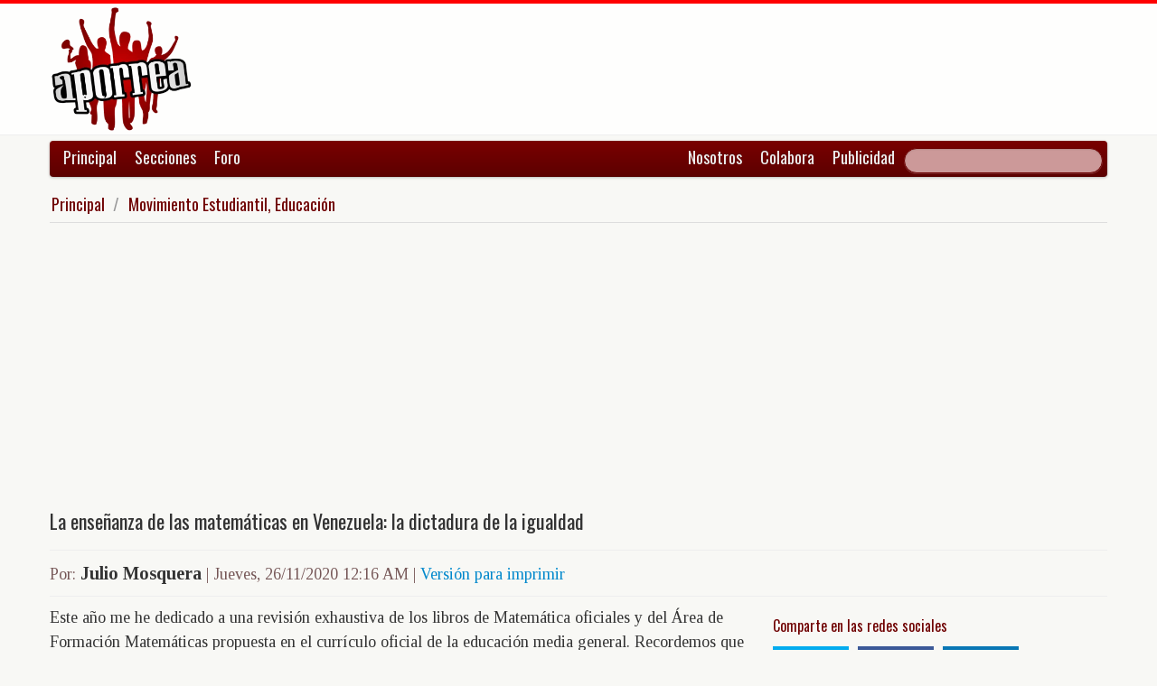

--- FILE ---
content_type: text/html; charset=UTF-8
request_url: https://www.aporrea.org/educacion/a297649.html
body_size: 11346
content:


<!DOCTYPE html>
<html lang="es">
<head>
  <meta charset="utf-8">
  <title>La enseñanza de las matemáticas en Venezuela: la dictadura de la igualdad - Por: Julio Mosquera</title>
  <meta name="viewport" content="width=device-width, initial-scale=1.0">
  <meta name="description" content="Este año me he dedicado a una revisión exhaustiva de los libros de Matemática oficiales y del Área de Formación Matemáticas propuesta en el currículo oficial de la educación media general. Recordem..." />
  <meta name="author" content="Julio Mosquera /">
  <link rel="canonical" href="https://www.aporrea.org/educacion/a297649.html" />
  <link rel="alternate" media="only screen and (max-width: 640px)" href="https://m.aporrea.org/educacion/a297649.html">


<link  rel="amphtml" href="https://www.aporrea.org/amp/educacion/a297649.html" />
  <meta property="og:site_name" content="Aporrea" />
  <meta property="og:type" content="article" />
  <meta property="og:locale" content="es_LA" />
  <meta property="og:locale:alternate" content="es_ES" />

  <meta property="article:publisher" content="https://www.facebook.com/aporrea" />

  <meta property="og:article:author" content="Julio Mosquera" />
  <meta property="og:article:section" content="educacion" />
  <meta property="og:article:published_time" content="2020-11-26T00:16:41-04:00" />

  <meta property="og:url" content="https://www.aporrea.org/educacion/a297649.html" />
  <meta property="og:title" content="La enseñanza de las matemáticas en Venezuela: la dictadura de la igualdad" />
  <meta property="og:image" content="https://www.aporrea.org/imagenes/2013/02/julio_mosquera.jpg" />
  <meta property="og:description" content="Este año me he dedicado a una revisión exhaustiva de los libros de Matemática oficiales y del Área de Formación Matemáticas propuesta en el currículo oficial de la educación media general. Recordem..." />

  <meta property="fb:admins" content="100007795115794" />
  <meta property="fb:page_id" content="336683819864683" />
  <meta property="fb:app_id" content="872023582864113" />

       <meta name="twitter:card" content="summary" />
    <meta name="twitter:site" content="@aporrea" />
  <meta name="twitter:creator" content="@aporrea" />

  <meta name="twitter:title" content="La enseñanza de las matemáticas en Venezuela: la dictadura de la igualdad" />
  <meta name="twitter:description" content="Este año me he dedicado a una revisión exhaustiva de los libros de Matemática oficiales y del Área de Formación Matemáticas propuesta en el currículo oficial de la educación media general. Recordem..." />

  <meta property="twitter:image:src" content="https://www.aporrea.org/imagenes/2013/02/julio_mosquera.jpg" />

  <meta name="twitter:domain" content="https://www.aporrea.org" />

  
  <link href="/css/bootstrap-unified.css?v=1589401205"   rel="stylesheet">

  
  <style>html { -webkit-text-size-adjust: none; }</style>

  <!-- Le HTML5 shim, for IE6-8 support of HTML5 elements -->
  <!--[if lt IE 9]>
  <script src="//html5shim.googlecode.com/svn/trunk/html5.js"></script>
  <![endif]-->

  <link rel="shortcut icon" href="/imagenes/iconos/favicon.ico">
  <link rel="apple-touch-icon-precomposed" sizes="144x144" href="/imagenes/iconos/apple-touch-icon-144-precomposed.png">
  <link rel="apple-touch-icon-precomposed" sizes="114x114" href="/imagenes/iconos/apple-touch-icon-114-precomposed.png">
  <link rel="apple-touch-icon-precomposed" sizes="72x72" href="/imagenes/iconos/apple-touch-icon-72-precomposed.png">
  <link rel="apple-touch-icon-precomposed" href="/imagenes/iconos/apple-touch-icon-57-precomposed.png">

<script>
  this.top.location !== this.location && (this.top.location = this.location);
</script>

<style type="text/css">
.dataTables_wrapper label {
  font-size: 18px;
}

.dataTables_wrapper select {
  width: 80px;
}

a.autor-twitter:hover {
  color: #bc2328;
}
a.autor-twitter {
  margin: 12px 0px;
  display: block;
  float: left;
  width: 230px;
  height: 39px;
  line-height: 42px;
  vertical-align: middle;
  background: url('imagenes/iconos/twitter-sigue.png') no-repeat;
  padding-left: 50px;
  letter-spacing: -1px;
  font-weight: bold;
  font-family: Helvetica, sans-serif, Arial;
  font-size: 14px;
  color: #211f1f;
  text-decoration: none;
}

.autor-perfilcito {
  width:90px;
  float: left;
}

.autor-perfilcito img {
  width:80px;
}

.autor-perfilcito-der {
  float: left;
}

.pulled-right, .pulled-left {
width: 8em;
background: url('/imagenes/iconos/openquote.png') top left no-repeat;
padding: 1em;
margin: 0;
color: #030;
font-size: 1.8em;
line-height: 0.9;
font-style: italic;
}

.pulled-right {
float: right;
}

.pulled-left {
float: left;
}

p.pulled-right:first-letter, p.pulled-left:first-letter {
font-size: 2em;
font-weight: bold;
}

</style>

  <script async src="//pagead2.googlesyndication.com/pagead/js/adsbygoogle.js"></script>

<script async type="text/javascript" src="//ajax.googleapis.com/ajax/libs/jquery/1.8.0/jquery.min.js"></script>
 

<script async src="https://www.googletagmanager.com/gtag/js?id=G-0NV7RF0G65"></script>
<script>
  window.dataLayer = window.dataLayer || [];
  function gtag(){dataLayer.push(arguments);}
  gtag('js', new Date());

  gtag('config', 'G-0NV7RF0G65');
</script>


  <link rel="alternate" type="application/rss+xml" href="https://www.aporrea.org/rssfeedopinion" title="Fuente RSS de noticias">

</head>

<body data-container="myid" id="twmp">

<div id="fb-root"></div>
<script>(function(d, s, id) {
  var js, fjs = d.getElementsByTagName(s)[0];
  if (d.getElementById(id)) return;
  js = d.createElement(s); js.id = id;
  js.src = "//connect.facebook.net/en_US/sdk.js#xfbml=1&version=v2.3&appId=872023582864113";
  fjs.parentNode.insertBefore(js, fjs);
}(document, 'script', 'facebook-jssdk'));</script>


    <div class="header-logo">
     <div class="container">
      <div class="header-logo-apo">
        <a class="brand" href="/">
          <img src="/imagenes/logos/apo3-logo.png">
        </a>
      </div>
      <div class="header-logo-propa">
              <div style="width:730px;height:92px;margin:0;padding:0; overflow:hidden; float:right;">



  <script async src="//pagead2.googlesyndication.com/pagead/js/adsbygoogle.js"></script>
  <!-- Apo3-articulo-not-encabezado -->
  <ins class="adsbygoogle"
       style="display:inline-block;width:728px;height:90px"
       data-ad-client="ca-pub-6906805909929912"
       data-ad-slot="2399601781"></ins>
  <script>
  (adsbygoogle = window.adsbygoogle || []).push({});
  </script>


        </div>

      </div>
    </div>
   </div>


  <div class="navbar">
    <div class="container" style="position: relative; height: 42px;">
      <div class="navbar-inner">
        <ul class="nav">
          <li>
          <a href="/">Principal</a>
          </li>
          <li class="menu-secciones-item">
          <a >Secciones</a>
          </li>
         <li class="menu-secciones-item">
            <a href="https://foro.aporrea.org">Foro</a>
          </li>
        </ul>

        <ul class="nav pull-right">
          <li >
            <a href="/nosotros">Nosotros</a>
          </li>
          <li>
            <a href="/nosotros#colabora">Colabora</a>
          </li>
          <li>
            <a href="/publicidad">Publicidad</a>
          </li>
          <li>


<FORM class="navbar-search pull-right"  action="/busqueda" id="cse-search-box">
  <div>
    <input type="hidden" name="cx" value="partner-pub-6906805909929912:6855143968" />
    <input type="hidden" name="cof" value="FORID:10" />
    <input type="hidden" name="ie" value="UTF-8" />
    <input type="text" name="q" size="55" class="search-query" />

  </div>
</form>

          </li>
        </ul>
      </div>
    </div>
  </div>
    <div class="container menu-secciones  fadeout  ">
        <div class="row">
          <div class="span12">
                        <ul class="secciones-tabs top-row">
             <li><a href="/actualidad">Actualidad</a></li>
             <li><a href="/tiburon">Anti-imperialismo</a></li>
             <li><a href="/contraloria">Anti-corrupción</a></li>
             <li><a href="/tecno">Ciencia y tecnología</a></li>
             <li><a href="/civico-militar">Cívico Militar</a></li>
             <li><a href="/cultura">Cultura</a></li>
             <li><a href="/ddhh">DDHH / contra la Impunidad</a></li>
             <li><a href="/deportes">Deportes</a></li>
            </ul>
            <ul class="secciones-tabs">
            <li><a href="/endogeno">Desarrollo Endógeno</a></li>
             <li><a href="/pachamama">Pachamama</a></li>
             <li><a href="/economia">Economía</a></li>
             <li><a href="/educacion">Educación</a></li>
             <li><a href="/energia">Energía y Petróleo</a></li>
             <li><a href="/ideologia">Ideología</a></li>
             <li><a href="/internacionales">Internacionales</a></li>
             <li><a href="/desalambrar">Lucha Campesina</a></li>
            </ul>
            <ul class="secciones-tabs">
             <li><a href="/medios">Medios</a></li>
             <li><a href="/medios-alternativos-y-comunitarios">Medios Alternativos</a></li>
             <li><a href="/misiones">Misiones</a></li>
             <li><a href="/oposicion">Oposición</a></li>
             <li><a href="/poderpopular">Poder Popular</a></li>
             <li><a href="/regionales">Regionales</a></li>
             <li><a href="/trabajadores">Trabajadores</a></li>
             <li><a href="/venezuelaexterior">Venezuela en el Exterior</a></li>
            </ul>
          </div>
        </div>
    </div>


 <div class="container">

    <ul class="breadcrumb">
      <li>
        <a href="/">Principal</a> <span class="divider">/</span>
      </li>
      <li>
        <a href="/educacion/">Movimiento Estudiantil, Educación</a>
      </li>
    </ul>

  <div>

<script type="application/ld+json">
{
  "@context": "https://schema.org",
  "@type": "Article",
  "mainEntityOfPage": {
    "@type": "WebPage",
    "@id": "https://www.aporrea.org/educacion/a297649.html"
  },
  "headline": "La ense\u00f1anza de las matem\u00e1ticas en Venezuela: la dictadura de la igualdad - Por: Julio Mosquera",
  "description": "Este a\u00f1o me he dedicado a una revisi\u00f3n exhaustiva de los libros de Matem\u00e1tica oficiales y del \u00c1rea de Formaci\u00f3n Matem\u00e1ticas propuesta en el curr\u00edculo oficial de la educaci\u00f3n media general. Recordem...",
  "author": {
    "@type": "Person",
    "name": "Julio Mosquera"  },  
  "publisher": {
    "@type": "NewsMediaOrganization",
    "name": "Aporrea",
    "legalName": "Asociación Civil Sitio Web Aporrea.org",
    "email": "publicidad@aporrea.org",    
    "url" : "https://www.aporrea.org",
    "sameAs" : [ 
      "https://www.facebook.com/aporrea",
      "https://www.twitter.com/aporrea",
      "https://www.instagram.com/aporrea_org"
    ],
    "logo": {
      "@type": "ImageObject",
      "url": "https://www.aporrea.org/imagenes/logos/apo3-logo.png",
      "width": 280,
      "height": 250
    }
  },
  "datePublished": "2020-11-26T00:16:41-04:00",
  "dateModified": "2020-11-26T00:16:41-04:00",
  "image": {
      "@type": "ImageObject",
      "url": "https://www.aporrea.org/imagenes/2013/02/julio_mosquera.jpg",
      "height": 348,
      "width": 370    }  
}
</script>

<meta itemprop="inLanguage" content="es-419"/>

      <div class="row">
        <div class="span12">

          <div class="adunit-01">

              
                  
                      
                      
                      <ins class="adsbygoogle"
                           style="display:block"
                           data-ad-client="ca-pub-6906805909929912"
                           data-ad-slot="6455539444"
                           data-ad-format="auto"></ins>
                      <script>
                      (adsbygoogle = window.adsbygoogle || []).push({});
                      </script>

                  
              
          </div>

          <div class="page-header-med">

          
            <h1 itemprop="headline">
              La enseñanza de las matemáticas en Venezuela: la dictadura de la igualdad            </h1>
          </div>

        <div class="article-author-date">
            <h2>
              <small>Por:</small> <span itemprop="author">Julio Mosquera</span> 
              <small> | 
                <time itemprop="datePublished" datetime="2020-11-26T00:16:41-04:00"> Jueves, 26/11/2020 12:16 AM                 </time> | <a href="/imprime/a297649.html" target="_blank">Versión para imprimir</a></small>
            </h2>
        </div>
      </div>
    </div>
  </div> <!-- itemscope -->

    <div class="row">

      <div class="span8">

        
      <div class="articulo">

      
      <div itemprop="articleBody">
	<p>
 Este año me he dedicado a una revisión exhaustiva de los libros de Matemática oficiales y del Área de Formación Matemáticas propuesta en el currículo oficial de la educación media general. Recordemos que los libros oficiales de Matemática para la educación media general fueron publicados por primera vez en 2012, mientras que el currículo oficial para este nivel educativo fue aprobado en 2016 y modificado en 2017. Por lo tanto, es de esperarse que sus contenidos no coincidan ni en orden ni en alcance y ni que contengan exactamente los mismos contenidos. Esas discrepancias pueden ser resueltas por el profesor de aula quien tiene que asumir como referente válido el currículo oficial. Sin embargo, creemos que es posible que los libros de texto oficiales tengan una mayor influencia que el programa por el número de años que han estado disponibles en los liceos y porque el currículo no es muy explícito en cuanto a de qué manera enseñar los contenidos. Muchas son las características del currículo de matemáticas (asumiendo por currículo el documento con los programas oficiales más los textos escolares) que merecen un comentario aparte, en este artículo me voy a referir a uno que considero sumamente importante y que he denominado la dictadura de la igualdad.</p>
<p>
 Antes de entrar en el tema de este artículo, haré referencia a la diferencia de nombre de los libros de texto oficiales y del Área de Formación en el currículo con contenidos de las ciencias matemáticas seleccionados para ser enseñanza en la educación media general. Los libros de texto oficiales se llaman Matemática en singular, mientras que al Área de Formación con contenidos de las ciencias matemáticas le fue cambiado el nombre en 2017 a Matemáticas. Esta discrepancia entre los nombres de los libros de texto y el área de formación no es explicada en ninguna parte. Quien conozca la historia de la educación en matemáticas en Venezuela, en particular del currículo oficial, entiende que esta diferencia del nombre en plural y en singular es un asunto de debates conceptuales para nada irrelevantes. Aquí solo quería recordar esa discrepancia, ya traté ese tema con un poco de detalle en: <a data-saferedirecturl="https://www.google.com/url?hl=es&amp;q=https://www.google.com/url?q%3Dhttps%253A%252F%252Fwww.aporrea.org%252Factualidad%252Fa248248.html%26sa%3DD%26sntz%3D1%26usg%3DAFQjCNGbGt7r8ggC_KC8QY-WUSEAiY9eiA&amp;source=gmail&amp;ust=1606450403094000&amp;usg=AFQjCNFXyI5LWlMQ5D91fNNlZijauI1SVQ" href="https://www.google.com/url?q=https%3A%2F%2Fwww.aporrea.org%2Factualidad%2Fa248248.html&amp;sa=D&amp;sntz=1&amp;usg=AFQjCNGbGt7r8ggC_KC8QY-WUSEAiY9eiA" rel="noreferrer" style="color: rgb(0, 0, 204);" target="_blank">https://www.aporrea.org/actualidad/a248248.html</a></p>
<p>
 Preparando un material para profesores sobre la enseñanza de las matemáticas bajo la influencia de la educación matemática crítica examiné algunas de las lecciones en los libros oficiales de Matemática para los cinco años de la educación media general. Llamó mi atención la lección 6 del tercer año, la cual tiene como tema generador el índice de masa corporal (IMC). Este tema se utiliza como punto de partida para enseñar las desigualdades, las inecuaciones y los sistemas de inecuaciones con una incógnita. Esto me llevó a revisar la enseñanza de estos temas a todo lo largo de los cinco años del bachillerato según lo planteado en los textos escolares oficiales y en el currículo oficial. Primero encontré algunos desajustes, lo cual era de esperarse, entre los textos escolares y el currículo oficiales. Por ejemplo, la programación lineal se introduce en el libro de texto de quinto año y en el currículo oficial en cuarto año. Segundo, si bien hay temas de desigualdades, inecuaciones y sistemas de inecuaciones en tercer, curto y quinto año, las desigualdades son tratadas con poca importancia en el currículo y en los textos escolares oficiales. Encontramos un excesivo énfasis en la igualdad, relegando a las desigualdades, situación he denominado la dictadura de la igualdad. Esta dictadura de la igualdad en el currículo de la educación media general actual no permite a las y los estudiantes formarse una concepción adecuada de las ciencias matemáticas, en las que las desigualdades juegan un papel sumamente importante. Esto me parece una deficiencia grave que debe ser resuelta cuanto antes en una nueva versión del currículo oficial de Matemáticas para la educación media (general y técnica) y de los libros de texto oficiales para esta asignatura.</p>
<p>
 Este año me he dedicado a una revisión exhaustiva de los libros de Matemática oficiales y del Área de Formación Matemáticas propuesta en el currículo oficial de la educación media general. Recordemos que los libros oficiales de Matemática para la educación media general fueron publicados por primera vez en 2012, mientras que el currículo oficial para este nivel educativo fue aprobado en 2016 y modificado en 2017. Por lo tanto, es de esperarse que sus contenidos no coincidan ni en orden ni en alcance y ni que contengan exactamente los mismos contenidos. Esas discrepancias pueden ser resueltas por el profesor de aula quien tiene que asumir como referente válido el currículo oficial. Sin embargo, creemos que es posible que los libros de texto oficiales tengan una mayor influencia que el programa por el número de años que han estado disponibles en los liceos y porque el currículo no es muy explícito en cuanto a de qué manera enseñar los contenidos. Muchas son las características del currículo de matemáticas (asumiendo por currículo el documento con los programas oficiales más los textos escolares) que merecen un comentario aparte, en este artículo me voy a referir a uno que considero sumamente importante y que he denominado la dictadura de la igualdad.</p>
<p>
 Antes de entrar en el tema de este artículo, haré referencia a la diferencia de nombre de los libros de texto oficiales y del Área de Formación en el currículo con contenidos de las ciencias matemáticas seleccionados para ser enseñanza en la educación media general. Los libros de texto oficiales se llaman Matemática en singular, mientras que al Área de Formación con contenidos de las ciencias matemáticas le fue cambiado el nombre en 2017 a Matemáticas. Esta discrepancia entre los nombres de los libros de texto y el área de formación no es explicada en ninguna parte. Quien conozca la historia de la educación en matemáticas en Venezuela, en particular del currículo oficial, entiende que esta diferencia del nombre en plural y en singular es un asunto de debates conceptuales para nada irrelevantes. Aquí solo quería recordar esa discrepancia, ya traté ese tema con un poco de detalle en: <a data-saferedirecturl="https://www.google.com/url?hl=es&amp;q=https://www.google.com/url?q%3Dhttps%253A%252F%252Fwww.aporrea.org%252Factualidad%252Fa248248.html%26sa%3DD%26sntz%3D1%26usg%3DAFQjCNGbGt7r8ggC_KC8QY-WUSEAiY9eiA&amp;source=gmail&amp;ust=1606450403094000&amp;usg=AFQjCNFXyI5LWlMQ5D91fNNlZijauI1SVQ" href="https://www.google.com/url?q=https%3A%2F%2Fwww.aporrea.org%2Factualidad%2Fa248248.html&amp;sa=D&amp;sntz=1&amp;usg=AFQjCNGbGt7r8ggC_KC8QY-WUSEAiY9eiA" rel="noreferrer" style="color: rgb(0, 0, 204);" target="_blank">https://www.aporrea.org/actualidad/a248248.html</a></p>
<p>
 Preparando un material para profesores sobre la enseñanza de las matemáticas bajo la influencia de la educación matemática crítica examiné algunas de las lecciones en los libros oficiales de Matemática para los cinco años de la educación media general. Llamó mi atención la lección 6 del tercer año, la cual tiene como tema generador el índice de masa corporal (IMC). Este tema se utiliza como punto de partida para enseñar las desigualdades, las inecuaciones y los sistemas de inecuaciones con una incógnita. Esto me llevó a revisar la enseñanza de estos temas a todo lo largo de los cinco años del bachillerato según lo planteado en los textos escolares oficiales y en el currículo oficial. Primero encontré algunos desajustes, lo cual era de esperarse, entre los textos escolares y el currículo oficiales. Por ejemplo, la programación lineal se introduce en el libro de texto de quinto año y en el currículo oficial en cuarto año. Segundo, si bien hay temas de desigualdades, inecuaciones y sistemas de inecuaciones en tercer, curto y quinto año, las desigualdades son tratadas con poca importancia en el currículo y en los textos escolares oficiales. Encontramos un excesivo énfasis en la igualdad, relegando a las desigualdades, situación he denominado la dictadura de la igualdad. Esta dictadura de la igualdad en el currículo de la educación media general actual no permite a las y los estudiantes formarse una concepción adecuada de las ciencias matemáticas, en las que las desigualdades juegan un papel sumamente importante. Esto me parece una deficiencia grave que debe ser resuelta cuanto antes en una nueva versión del currículo oficial de Matemáticas para la educación media (general y técnica) y de los libros de texto oficiales para esta asignatura.</p>
      </div>

      <hr/>

      <div style="text-align:center; margin:10px auto; width:100%; ">

      
                  <!-- Apo3-articulo-bottom-responsive -->
                  <ins class="adsbygoogle"
                       style="display:block"
                       data-ad-client="ca-pub-6906805909929912"
                       data-ad-slot="2053593845"
                       data-ad-format="auto"></ins>
                  <script>
                    (adsbygoogle = window.adsbygoogle || []).push({});
                 </script>

            
          
      </div>

      <hr/>
      <h3>Esta nota ha sido leída aproximadamente <span class="badge badge-info">3216</span> veces.</h3>

      
      </div>

        <hr/>

        <div class="social-ico">
          <h2 class="soc-share-prompt">Recomienda esta nota en las redes sociales:</h2>
              <a id="twcnt1" class="soc-btn-small tw-btn" rel="tooltip" title="Compartir por Twitter" href="//twitter.com/share?text=La+ense%C3%B1anza+de+las+matem%C3%A1ticas+en+Venezuela%3A+la+dictadura+de+la+igualdad+-+Por%3A+Julio+Mosquera&url=https://www.aporrea.org/educacion/a297649.html" original-title="Compartalo en Twitter"> </a>
              <a id="fbcount1" rel="tooltip" title="Compartir por Facebook" class="soc-btn-small fb-btn" href="//www.facebook.com/sharer.php?u=https%3A%2F%2Fwww.aporrea.org%2Feducacion%2Fa297649.html" original-title="Compartelo en Facebook"> </a>
              <a id="linkcount1" rel="tooltip" title="Compartir por LinkedIn" class="soc-btn-small-last link-btn" href="//www.linkedin.com/shareArticle?mini=true&url=https://www.aporrea.org/educacion/a297649.html&title=La+ense%C3%B1anza+de+las+matem%C3%A1ticas+en+Venezuela%3A+la+dictadura+de+la+igualdad&summary=Por%3A+Julio+Mosquera&source=Aporrea.org" target="_blank"> </a>
        </div>

                <hr/>
        <div class="well well-small">
            <div class="autor-perfilcito">
              <img  src="/imagenes/2013/02/julio_mosquera.jpg">
            </div>
            <div>
                  <div class="page-header-med">
                  <h2 itemprop="name">Julio Mosquera</h2>
                  </div>
                    <div>
                                          </div>
            </div>
            <hr>
            <h2><span itemprop="name"><a href="/autores/julio.mosquera">Visite el perfil de Julio Mosquera</a> para ver el listado de todos sus artículos en Aporrea.</span> </h2>
          </div>
        
        <hr/>

      
       <div>
         <div class="page-header-med">
           <h1>Noticias Recientes:</h1>
         </div>
         <ul class="other-news-no-pic">
           
                    <li>
                      <a href="/actualidad/n414855.html">
                         <h2>Estados Unidos</h2>
                          <h1>Asociación Nacional del RIfle y grupos pro-armas piden investigación exhaustiva sobre el asesinato de Alex Pretti</h1>
                      </a>
                    </li>
            
                    <li>
                      <a href="/actualidad/n414854.html">
                         <h2>Estados Unidos: </h2>
                          <h1>Barack Obama dice que el asesinato de Alex Pretti debería ser una "llamada de atención" para todos los estadounidenses</h1>
                      </a>
                    </li>
            
                    <li>
                      <a href="/actualidad/n414853.html">
                         <h2>Las amenazas son permanentes, los chantajes son permanentes</h2>
                          <h1>(VIDEO) Delcy Rodríguez presidenta encargada de Venezuela, da detalles sobre el 03 de enero</h1>
                      </a>
                    </li>
            
                    <li>
                      <a href="/actualidad/n414852.html">
                         
                          <h1>Un funcionario de la federación alemana de fútbol quiere que se considere un boicot al Mundial por culpa de Donald Trump</h1>
                      </a>
                    </li>
            
                    <li>
                      <a href="/ddhh/n414851.html">
                         
                          <h1>El «Discombobulator» (El Desconcertante) así se llama el arma sónica secreta utilizada para neutralizar el sistema de defensa en el secuestro del presidente Nicolás Maduro</h1>
                      </a>
                    </li>
            
                    <li>
                      <a href="/ddhh/n414850.html">
                         
                          <h1>Fiscal de Arizona dice que ciudadanos pueden usar armas en su defensa contra agentes del ICE</h1>
                      </a>
                    </li>
            
                    <li>
                      <a href="/ddhh/n414848.html">
                         
                          <h1>Delcy Rodríguez: "Basta de las órdenes de Washington sobre políticos en Venezuela"</h1>
                      </a>
                    </li>
            
                    <li>
                      <a href="/actualidad/n414849.html">
                         <h2>Llevaba combustible a Venezuela</h2>
                          <h1>(VIDEO) Richard Wolff : Buque de guerra de EE. UU. bloqueó en aguas internacionales a tanquero ruso</h1>
                      </a>
                    </li>
            
                    <li>
                      <a href="/actualidad/n414845.html">
                         
                          <h1>El agotamiento de las reservas obliga a La Habana a adquirir una carga de combustible en Africa</h1>
                      </a>
                    </li>
            
                    <li>
                      <a href="/ddhh/n414844.html">
                         
                          <h1>Líderes progresistas de 20 países denuncian en Bogotá una "ofensiva de dominación" de EEUU en América Latina</h1>
                      </a>
                    </li>
            
                    <li>
                      <a href="/actualidad/n414843.html">
                         <h2>Ver zonas afectadas</h2>
                          <h1>Hidrocapital anuncia parada de 24 horas en el Sistema Tuy III por labores de mantenimiento mayor</h1>
                      </a>
                    </li>
            
                    <li>
                      <a href="/ddhh/n414842.html">
                         
                          <h1>(VIDEO) Evidencia audiovisual contradice la versión del Gobierno sobre la muerte a tiros de Alex Pretti en Minneapolis</h1>
                      </a>
                    </li>
            
                    <li>
                      <a href="/internacionales/n414841.html">
                         
                          <h1>Trump defiende a los "patriotas" del ICE y acusa al gobernador y el alcalde de Minesota  de "incitar a la insurrección"</h1>
                      </a>
                    </li>
            
                    <li>
                      <a href="/ddhh/n414840.html">
                         
                          <h1>Reportan la detención del subdirector nacional de Círculos Bolivarianos en Maracaibo</h1>
                      </a>
                    </li>
            
                    <li>
                      <a href="/internacionales/n414837.html">
                         
                          <h1>Lula acusa a  Trump de querer crear una "nueva ONU" y ser su dueño</h1>
                      </a>
                    </li>
            
                    <li>
                      <a href="/ddhh/n414839.html">
                         
                          <h1>(VIDEO) Margareth Baduel cuestiona cifras oficiales sobre liberación de presos políticos</h1>
                      </a>
                    </li>
            
                    <li>
                      <a href="/ideologia/n414838.html">
                         
                          <h1>Delcy Rodríguez llama a alcanzar acuerdos con la oposición: “No puede haber diferencias cuando se trata de la paz de Venezuela”</h1>
                      </a>
                    </li>
            
                    <li>
                      <a href="/internacionales/n414836.html">
                         
                          <h1>Trump amenaza a Canadá con un arancel del 100 % si firma un acuerdo comercial con China</h1>
                      </a>
                    </li>
            
                    <li>
                      <a href="/ddhh/n414835.html">
                         
                          <h1>Corte de Apelaciones de Cojedes anula condena de 15 años de prisión contra el estudiante de periodismo, Juan Carlos Alvarado</h1>
                      </a>
                    </li>
            
                    <li>
                      <a href="/actualidad/n414834.html">
                         
                          <h1>Gacetas extraordinarias 6.955 - 6.956 - 6.957 - 6.959 - 6.960 - 6.961 año 2026</h1>
                      </a>
                    </li>
            
                    <li>
                      <a href="/actualidad/n414831.html">
                         <h2>Estados Unidos</h2>
                          <h1>Filadelfia demanda al regimén de Donald Trump por retirar una antigua exhibición sobre esclavitud de un parque histórico</h1>
                      </a>
                    </li>
            
                    <li>
                      <a href="/actualidad/n414833.html">
                         <h2>Estados Unidos</h2>
                          <h1>Identifican como Alex Pretti al hombre asesinado a tiros por agentes de inmigración, era enfermero de cuidados intensivos</h1>
                      </a>
                    </li>
            
                    <li>
                      <a href="/actualidad/n414830.html">
                         <h2>Dos de los deportados son homosexuales</h2>
                          <h1>Estados Unidos: El regimén de Donald Trump planea deportar a 40 iraníes días después de las masacres en Irán</h1>
                      </a>
                    </li>
            
                    <li>
                      <a href="/actualidad/n414829.html">
                         
                          <h1>Gobernación de Bolívar fortalece seguridad alimentaria con reactivación de PDVAL en Caroní</h1>
                      </a>
                    </li>
            
                    <li>
                      <a href="/actualidad/n414828.html">
                         
                          <h1>Venezuela recibe el tercer vuelo del 2026 con 182 connacionales deportados desde Estados Unidos</h1>
                      </a>
                    </li>
            
                    <li>
                      <a href="/actualidad/n414826.html">
                         
                          <h1>Petro pide que restos de Camilo Torres Restrepo, ‘el cura guerrillero’, sean respetados y depositados con honores</h1>
                      </a>
                    </li>
            
                    <li>
                      <a href="/ddhh/n414825.html">
                         
                          <h1>Interponen recurso de revisión constitucional contra la Sentencia 523 para frenar la "desalarización" del ingreso en Venezuela</h1>
                      </a>
                    </li>
            
                    <li>
                      <a href="/ddhh/n414823.html">
                         
                          <h1>(VIDEOS) Minnesota se declara en rebeldía: Gobernador exige retiro de tropas federales tras análisis de video que confirma ejecución extrajudicial</h1>
                      </a>
                    </li>
            
                    <li>
                      <a href="/actualidad/n414824.html">
                         
                          <h1>Bolívar: ‎UBCH del municipio Caroní continúan encuentros para definir estrategias de trabajo en cada territorio</h1>
                      </a>
                    </li>
            
                    <li>
                      <a href="/ddhh/n414822.html">
                         
                          <h1>(VIDEO) Ejecución a sangre fría: Video revela el momento en que agentes federales matan a un ciudadano en Minneapolis</h1>
                      </a>
                    </li>
            
                    <li>
                      <a href="/actualidad/n414821.html">
                         
                          <h1>Venezuela rompe el cerco energético con su primera exportación histórica de Gas Licuado de Petróleo</h1>
                      </a>
                    </li>
            
                    <li>
                      <a href="/ddhh/n414820.html">
                         
                          <h1>60 años después de su muerte hallan y entregan el cuerpo de Camilo Torres, cura revolucionario de la lucha en Colombia</h1>
                      </a>
                    </li>
            
                    <li>
                      <a href="/ddhh/n414819.html">
                         
                          <h1>Espectáculo de drones iluminó cielo de Caracas para exigir liberación de Maduro y Cilia</h1>
                      </a>
                    </li>
            
                    <li>
                      <a href="/ddhh/n414818.html">
                         
                          <h1>(VIDEOS) Amenaza: Jefe de Patrulla Fronteriza afirma que la represión en Minnesota "no se detendrá" a pesar de las protestas de residentes</h1>
                      </a>
                    </li>
            
                    <li>
                      <a href="/ddhh/n414817.html">
                         <h2>(Henry Cuellar, Vicente González, Jared Golden, Marie Gluesenkamp Pérez, Don David, Laura Gillen y Tom Suozzi traicionaron a la población)</h2>
                          <h1>Fractura en el bloque demócrata: Luz verde a 1,2 billones para seguridad a favor del ICE</h1>
                      </a>
                    </li>
            
                    <li>
                      <a href="/ddhh/n414816.html">
                         
                          <h1>Distintos movimientos de la ULA exigen libertad de los presos políticos, entre ellos: Pedro Fernández, Jesús Castillo y Carlos Gómez</h1>
                      </a>
                    </li>
            
                    <li>
                      <a href="/actualidad/n414815.html">
                         
                          <h1>Gaceta Oficial 43.290 miércoles 07 de enero 2026</h1>
                      </a>
                    </li>
            
                    <li>
                      <a href="/contraloria/n414813.html">
                         
                          <h1>Motorizados en Caracas pagarán impuesto municipal según cilindrada y tipo de moto</h1>
                      </a>
                    </li>
            
                    <li>
                      <a href="/energia/n414810.html">
                         
                          <h1>Venezuela recibe cargamento de nafta de EEUU para reactivar su industria petrolera</h1>
                      </a>
                    </li>
            
                    <li>
                      <a href="/ddhh/n414812.html">
                         
                          <h1>Estudiantes universitarios de todo el país protestaron para exigir la libertad de los presos políticos</h1>
                      </a>
                    </li>
                     </ul>
       </div>

                <div style="width:100%; margin:12px auto;">
           <div id="rcjsload_bd852c"></div>
           <script type="text/javascript">
           (function() {
           var referer="";try{if(referer=document.referrer,"undefined"==typeof referer)throw"undefined"}catch(exception){referer=document.location.href,(""==referer||"undefined"==typeof referer)&&(referer=document.URL)}referer=referer.substr(0,700);
           var rcel = document.createElement("script");
           rcel.id = 'rc_' + Math.floor(Math.random() * 1000);
           rcel.type = 'text/javascript';
           rcel.src = "https://trends.revcontent.com/serve.js.php?w=63243&t="+rcel.id+"&c="+(new Date()).getTime()+"&width="+(window.outerWidth || document.documentElement.clientWidth)+"&referer="+referer;
           rcel.async = true;
           var rcds = document.getElementById("rcjsload_bd852c"); rcds.appendChild(rcel);
           })();
           </script>
        </div>
      
      </div>

        <div class="span4">
          <section id="2sidebar">

            <div class="sidebarart">
              <div class="sidebarart-header-main">
                <h2>Comparte en las redes sociales</h2>
              </div>
              <div class="social-ico">
                    <a  id="twcnt2" class="soc-btn tw-btn" rel="tooltip" title="Compartir por Twitter" href="//twitter.com/share?text=La+ense%C3%B1anza+de+las+matem%C3%A1ticas+en+Venezuela%3A+la+dictadura+de+la+igualdad+-+Por%3A+Julio+Mosquera&url=https://www.aporrea.org/educacion/a297649.html" original-title="Compartalo en Twitter"> </a>
                    <a  id="fbcount2" rel="tooltip" title="Compartir por Facebook" class="soc-btn fb-btn" href="//www.facebook.com/sharer.php?u=https%3A%2F%2Fwww.aporrea.org%2Feducacion%2Fa297649.html" original-title="Compartelo en Facebook"> </a>
                    <a  id="linkcount2" rel="tooltip" title="Compartir por LinkedIn" class="soc-btn-last link-btn" href="//www.linkedin.com/shareArticle?mini=true&url=https://www.aporrea.org/educacion/a297649.html&title=La+ense%C3%B1anza+de+las+matem%C3%A1ticas+en+Venezuela%3A+la+dictadura+de+la+igualdad&summary=Por%3A+Julio+Mosquera&source=Aporrea.org" target="_blank"> </a>
              </div>

              <hr>

              
              <div class="sidebarart-header-main">
                <h2>Síguenos en Facebook y Twitter</h2>
              </div>

              <div style="width:180px; height:29px;  display: inline-block; float: left;" class="fb-like" data-href="https://www.facebook.com/pages/Aporreaorg/336683819864683" data-layout="button"
                data-action="like" data-show-faces="true" data-share="true">
              </div>

              <div style="width:120px; height:29px; margin-top:4px; display: inline-block;">
                <a class="twitter-follow-button"
                  href="https://twitter.com/aporrea"
                  data-show-count="false"
                  data-lang="es">
                  <span style="font-size:10px;">Síguenos en Twitter</span>
                </a>
              </div>

              <hr>

              <div class="sidetoolbar-ad">

                   
                    
                          
                          
                        
                          
                                                  
                          <!-- Rec300x600-next-to-article-body -->
                          <ins class="adsbygoogle"
                               style="display:inline-block;width:300px;height:600px"
                               data-ad-client="ca-pub-6906805909929912"
                               data-ad-slot="2498898249"></ins>
                          <script>
                          (adsbygoogle = window.adsbygoogle || []).push({});
                          </script>

                      
                    
                 
              </div>

              <hr>
              <div class="sidebarart-header-main">
            <h2>Julio Mosquera</h2>
            <img class="sidebarart-img-autor" src="/imagenes/2013/02/julio_mosquera.jpg" alt="Julio Mosquera">
</div><div class="sidebarart-header-main"><h2>Más artículos de este autor</h2></div><ul><li><a href="/educacion/a345417.html" >
<h2>La probabilidad y la estadística: Otras víctimas del nuevo currículo de Matemáticas</h2></A>
</li>
<li><a href="/educacion/a345284.html" >
<h2>Planilandia en el Nuevo Currículo de Matemáticas para la Educación Media General</h2></A>
</li>
<li><a href="/educacion/a343096.html" >
<h2>Propuestas para un nuevo currículo de Matemáticas para la Educación Media IV: Gráficos</h2></A>
</li>
<li><a href="/educacion/a343026.html" >
<h2>Propuestas para un nuevo currículo de Educación Media III: Probabilidad geométrica</h2></A>
</li>
<li><a href="/educacion/a342947.html" >
<h2>Propuestas para un nuevo currículo de matemáticas para la Educación Media II: Probabilidad subjetiva</h2></A>
</li>

</ul>
</div><br>             <div class="sidebarart">

              <div class="sidebarart-header-main">
                <h2>
                    Notas relacionadas
                </h2>
              </div>

              <div class="sidebarartblock"><ul><li><a href="/educacion/a349133.html" >
<h2>Carta abierta a un profesor jubilado (en vías de extinción) a Donald Trump</h2><h2><em>Por: Oscar Henrrique Fuenmayor Quintero</em></h2></A>
</li>
<li><a href="/educacion/a349037.html" >
<h2>La lucha entre el conocimiento nacional y neocolonial</h2><h2><em>Por: Arnaldo Aguilar Dorta</em></h2></A>
</li>
<li><a href="/educacion/a348989.html" >
<h2>Un pueblo que no esté decidido a morir por su soberanía, ¡No existe! Y No quiero pertenecer a él, váyanse a la Mierda!</h2><h2><em>Por: José Sant Roz</em></h2></A>
</li>
<li><a href="/educacion/a348764.html" >
<h2>Por el día del maestro. La "revolución educativa" de CAP de 1979 y la caída del cupo universitario</h2><h2><em>Por: Eligio Damas</em></h2></A>
</li>
<li><a href="/educacion/a348757.html" >
<h2>La Sociedad que no merece las maestras que tiene</h2><h2><em>Por: Carlos Luna Arvelo</em></h2></A>
</li>
<li><a href="/educacion/a348754.html" >
<h2>Docentes de primaria en El Hato de Baragua</h2><h2><em>Por: Luis B. Saavedra M.</em></h2></A>
</li>
<li><a href="/educacion/a348753.html" >
<h2>El maestro: formador y constructor</h2><h2><em>Por: Heriberto Rivera</em></h2></A>
</li>
<li><a href="/educacion/a348734.html" >
<h2>A la UCV la vence la sombra</h2><h2><em>Por: Jesús Sotillo Bolívar</em></h2></A>
</li>

</ul>
<div class="sidebarart-header-main">
        <h2>Revise artículos similares en la sección:<br>
        <em><a href="/educacion/" class="tituloPanelesDerechos">Movimiento Estudiantil, Educación
        </a></em>
        </h2>
        </div><br></div>              </div>

                                <hr/>
                  <div id="rcjsload_1a79be"></div>
                  <script type="text/javascript">
                  (function() {
                  var referer="";try{if(referer=document.referrer,"undefined"==typeof referer)throw"undefined"}catch(exception){referer=document.location.href,(""==referer||"undefined"==typeof referer)&&(referer=document.URL)}referer=referer.substr(0,700);
                  var rcel = document.createElement("script");
                  rcel.id = 'rc_' + Math.floor(Math.random() * 1000);
                  rcel.type = 'text/javascript';
                  rcel.src = "https://trends.revcontent.com/serve.js.php?w=68490&t="+rcel.id+"&c="+(new Date()).getTime()+"&width="+(window.outerWidth || document.documentElement.clientWidth)+"&referer="+referer;
                  rcel.async = true;
                  var rcds = document.getElementById("rcjsload_1a79be"); rcds.appendChild(rcel);
                  })();
                  </script>
              
          </div> <!-- sidebar -->

        </section>

        </div> <!-- span4 -->

      </div> <!-- row -->

      
    <footer>
    	<div class="piedepagina">
        <h3>&copy; Copyleft Aporrea.org | Diseño, código HTML5 y programación hecho a mano por nosotros usando herramientas de Software Libre.</h3>
      </div>
    </footer>
  </div>

   
</body>



 <script type="text/javascript"  >
/*
  $(document).ready(function() {
        $('.quote-right').each(function(index) {
        var $parentParagraph = $(this).closest('p');
        $parentParagraph.css('position', 'relative');
        $(this).clone()
          .wrapInner( '<p class="pulled-right"></p>' )
          .insertBefore($parentParagraph);
        });
      $('.quote-left').each(function(index) {
        var $parentParagraph = $(this).closest('p');
        $parentParagraph.css('position', 'relative');
        $(this).clone()
          .wrapInner( '<p class="pulled-left"></p>' )
          .insertBefore($parentParagraph);
        });
  });
*/
 </script>

<script type="text/javascript">
  addEventListener('DOMContentLoaded', function() {
    var menus = document.getElementsByClassName('menu-secciones-item');
    for (var i = 0; i < menus.length; i++) {
      menus[i].onclick = function (event) {
        event.preventDefault();
        var menu = document.getElementsByClassName('menu-secciones')[0];
        if (menu.classList.contains('fadeout')) {
           menu.classList.remove('fadeout');
           menu.classList.add('fadein');
        }  else {
           menu.classList.remove('fadein');
           menu.classList.add('fadeout');
        }
      };
    }
  });
</script>

  
 <script type="text/javascript">

  /* Open share on twitter and facebook in a popup window */
  function openInNewWindow(event) {
    var width  = 575,
        height = 400,
        left   = ($(window).width()  - width)  / 2 + 200,
        top    = ($(window).height() - height) / 2

    window.open(this.href, 'share', ['status=1,width=',width,',height=',height,',top=',top,',left=',left].join(''));

    return false;
  };

  document.addEventListener("DOMContentLoaded", function(event) {
    var bigSocialBtns = Array.from( document.getElementsByClassName('soc-btn') );
    var smallSocialBtns = Array.from( document.getElementsByClassName('soc-btn-small') );
    var socialButtons = bigSocialBtns.concat(smallSocialBtns);

    socialButtons.forEach(function(btn) {
      btn.onclick = openInNewWindow;
    });
  });
  
  </script>


</html>


--- FILE ---
content_type: text/html; charset=utf-8
request_url: https://www.google.com/recaptcha/api2/aframe
body_size: 267
content:
<!DOCTYPE HTML><html><head><meta http-equiv="content-type" content="text/html; charset=UTF-8"></head><body><script nonce="DdrnuDI46ewCHYZT4nMJCQ">/** Anti-fraud and anti-abuse applications only. See google.com/recaptcha */ try{var clients={'sodar':'https://pagead2.googlesyndication.com/pagead/sodar?'};window.addEventListener("message",function(a){try{if(a.source===window.parent){var b=JSON.parse(a.data);var c=clients[b['id']];if(c){var d=document.createElement('img');d.src=c+b['params']+'&rc='+(localStorage.getItem("rc::a")?sessionStorage.getItem("rc::b"):"");window.document.body.appendChild(d);sessionStorage.setItem("rc::e",parseInt(sessionStorage.getItem("rc::e")||0)+1);localStorage.setItem("rc::h",'1769405545022');}}}catch(b){}});window.parent.postMessage("_grecaptcha_ready", "*");}catch(b){}</script></body></html>

--- FILE ---
content_type: application/javascript; charset=utf-8
request_url: https://trends.revcontent.com/serve.js.php?c=1769405542819&t=rc_314&w=68490&width=1280&site_url=https%3A%2F%2Fwww.aporrea.org%2Feducacion%2Fa297649.html&referer=&skip_iab=true
body_size: 29025
content:

(function () {
var revDiv = document.querySelector('script[id="rc_314"]').parentNode;var pxl = function(data) {
        let script = document.createElement('script');
        script.type = 'text/javascript';
        script.async = true;
        script.src = data.src + '&rev_dt=1769405543&us_privacy=&gdpr=&gdpr_consent=&gpp=&gpp_sid=';
        document.body.appendChild(script);
    };

	pxl({retry: false, src: 'https://ssp-sync.criteo.com/user-sync/redirect?profile=342&amp;redir=https%3A%2F%2Ftrends.revcontent.com%2Fcm%2Fpixel_sync%3Fbidder%3D151%26bidder_uid%3D%24%7BCRITEO_USER_ID%7D%26exchange_uid%3Df2621e5ac724464980f1c8d0db21d1f8%26callback%3DdspCMCallback}'});
	pxl({retry: false, src: 'https://rtb.mfadsrvr.com/sync?ssp=revcontent&amp;ssp_user_id=f2621e5ac724464980f1c8d0db21d1f8}'});
	pxl({retry: false, src: 'https://b1sync.outbrain.com/usersync/revcontent/?puid=f2621e5ac724464980f1c8d0db21d1f8&amp;cb=https%3A%2F%2Ftrends.revcontent.com%2Fcm%2Fpixel_sync%3Fexchange_uid%3Df2621e5ac724464980f1c8d0db21d1f8%26bidder%3D3%26bidder_uid%3D__UID__%26callback%3DdspCMCallback}'});

    // Criteo RTUS
    if (window) {
        window.revCriteoRTUSCallback = function(rtusResponse) {
            // localStorage can be missing
            try {
                if (rtusResponse.status === 'OK') {
                    localStorage.setItem('rev_criteo_rtus_id', rtusResponse.userid);
                } else {
                    localStorage.removeItem('rev_criteo_rtus_id');
                }
            } catch(e) {}
        };

        window.dspCMCallback = function(rtusResponse) {
            // localStorage can throw error
            try {
                if (rtusResponse.status === 'OK') {
                    localStorage.setItem('d' + rtusResponse.id, rtusResponse.userid);
                }
            } catch (e) {}
        };

		var gdpr = '';

        var rtusScript = document.createElement('script');
        rtusScript.type = 'text/javascript';
        rtusScript.async = true;
        rtusScript.src = 'https://gum.criteo.com/sync?c=446&r=2&j=revCriteoRTUSCallback' + gdpr + '' ;
        document.body.appendChild(rtusScript);
    }}());


	var rioc_required = false;


	var rc_head=document.head || document.getElementsByTagName("head")[0];
    var rc_body=document.body || document.getElementsByTagName("body")[0];
	if (!document.getElementById("rc2css")) {
		var css_url = "https://cdn.revcontent.com/build/css/rev2.min.css"
    	if(document.createStyleSheet){
        	document.createStyleSheet(css_url);
    	} else {
        var rc2css=document.createElement("link");
            rc2css.id="rc2css";
            rc2css.type="text/css";
            rc2css.rel="stylesheet";
            rc2css.href=css_url;
            rc_head.appendChild(rc2css);
    	}
	}

	if (! document.getElementById('rc2js')) {
		var rc2js=document.createElement("script");
			rc2js.id="rc2js";
			rc2js.type="text/javascript";
			rc2js.src="https://cdn.revcontent.com/build/js/rev2.min.js?del=https://trends.revcontent.com/&lg=https://cdn.revcontent.com/assets/img/rc-logo.png&ci=https://cdn.revcontent.com/assets/img/icon-close.png&ab=https://trends.revcontent.com/rc-about.php&ldr=https://cdn.revcontent.com/assets/img/rc-spinner-md.gif&ht=https://trends.revcontent.com/rc-interests.php&env=p0&ca=1";
			rc2js.async=false;
			rc_head.appendChild(rc2js);
	}

var rcel = document.createElement("div");
var rcds = document.scripts[document.scripts.length - 1];
var beaconNoScript = document.createElement("noscript");
var rc_loaded_widgets      = rc_loaded_widgets || new Array();
var rc_chosen_interests    = rc_chosen_interests || new Array();
var rc_loader_limit        = 50;
var rc_loader_runs         = 0;
var rc_loaded_hashes       = new Array();
rcel.id = "rc_w_684901769405543984";
if(rioc_required == true) {
    delay_write_html(rcel, "  <div data-rows=\"0\" data-cols=\"0\" class=\"rc-wc rc-uid-68490 rc-bp rc-g-dl \" data-rcp=\"[base64]\" data-rct=\"6\" data-id=\"68490\" data-original_load=\"eyJzcG9uc29yZWQiOlsxNDE5NDAyMiwxNDIzOTI3NiwxNDEzMzcyNywxNDI0NDQ5OSwxNDA2Njk0NSw3MDY2MDk0XX0=\" data-refresh=\"0\" data-refresh-int=\"60000\" data-view=\"vPKfcVvtWfY9BIEV%2FWGlr6neDY9T1ix92yb9Az8XddbSNCXDxD17Q4wHnPTNlyN5VRODi3HakQBbvhpd%2BLaIa2kLfJZgcZSj%2B%2FKT5Kxk%2B%2FugqLWUa3NBBnUZJXnoYxM7Xlrg5slFYQQVxvtPvwi4zvtcJ1C4jAQ8N8WZptQVQizHnySUbJH3VpmIJJ4vA7fGqaaVBdvOGpRkziz5UbGBt0cvMV2AQFfltPERXptxrpBK0kKqz59rMwTrGwFYXUddbxwJQwx2IhT6Fj3AC%2BZjeSfBNlArf2iq4nAPNuXYyJxGLKHBmE4plfFhoawls9xzm2Vih%2BCz77zhu3tipGRdBOqVMo5%2BN0Pzu7kv1%2FYxOr37Rln3EHrH%2F1DCC9dc2J%2BB9CxQ8PWBMKDAIuyBLGtpPxzC2%2BnjNHA760kEG2MDAl4Rf%2BMfPJxPmukq3QI10AV%2F4Hh5JTqPPzwNhpUEDL3qX8BuFi0MTH9tWu4fMAQF9kdqzPWHG8XwaHY0T7%2FZ9lNinzjE1HeunlXXwOq04vw3cJNYyoWiBjiDGeVshNh1qOd6VAVuUZWwYnGyrDqnK5mmjEni8CUaiRWyru0H%2B555a6FgzWyPQFlkmvEM543cyycr3rJOovMw237VxOmgWs8L%2Bs36m8MJNju%2FRl%[base64]%2B%2FT0iWGO8SWVEixSGoFyJG%2FDihWT1b8lh33GOFZ6A3dHT%2F9eQ7Lc3laagC7hJrQDjcsJmLLm9QQ%2FxcyAG7VMxARwi07neYk%2BXgEaImZc5hEPM43jKXQTWGDW5obg9b76rKrRoYY5%2FGhswLb3FkGvxI0d%2FRq8PKDYW6AotGu9tz5Fa5rF59pTDZsNJoQTuG%2FlrMiCi%2FC2R%2F2a55pwkF6H6nTvFRLWxYCOUJIu0G%2FF3jCy8HZy27yEFr6TmGJbX4iXJifRxBv4V9%2FpW3lhIrlZlcvWP8Ui1cFCdtpD9u4lybkkYD0FV8E39UzcIEP%2B2SBDu68VPsqNRvfjmLxuyNa9s4zpzixXQ2Hd1HP3F3ZA0vqLhqbsN6D5vpUEHDLSadfy3TqmOTJmuYQlaDFzsRYkEyNezZY2tQaoSrhE%2BxgXzpxvTZJOjqL7Sr8hqMeWZYbr7va%2B7U37wySdV5v%2FlzZ581MzSR%2Ff5jmSwCn3l71CpiI%2FxssbtWG4gfIg0WBwt%2FSV%2FNlYa3yT3kMGrYyGhUenBDzMHKux2Ds21H%2FjWgxu8AdzxvZFfFNEZSrIGmjbebAtGj2w9srIg2KlzRxKduWGL3dEeT6bmVLXZRz71mtXWs7pjIapEbrQpR%2BaVbMOn2IE5AhqulA1MJPv7tgb42d9cFyLT0EAZufAXn%2Fxey4tHTvPEVypLDBjy2cZHl%2BiLaGSs1eXiHPqiiyAFlo6SRfpqMUoLroOsPPzwkgCuvzbYgDygrcu5doUmABtT6LYW3h4wEcnSdu7%2B%2FUjf6zTbhnt3KMAWFK7vWW4M32nhPrRuHM48C3MesQaTP9jjG727l7tbaCvwHJrC8nzzKUtWnsAWeFrDUGxD%2FKEMN%2FaAUf1qP7s%2FOMZri7Pm%2FOE2QrMLSziP%2FatlDyBrqX0QO9DaB6%2FUg4CQRfYhoh3DnQOs82kh7na1HrqPbifLMo5Gnq4pSJYgVJhfRIAXEUDHZQeoZ9%2BgqRGHFk0RtLfzDICU8CX2AqesGXJcjmBxJ6D0kZo%2B534UTPZL9%2FJOxDT%2F7FWV9xdnsaK75KvpuTDqC7%2F6dASqwbGPbven7jKg8fTcyjFDksaA4URuRo2GAgjy4Gc8t6i8NHsiq1C0bhhg6AmsWsEN47ojjvZjM0ymRNBoZOuUDX%2BgvS0u8JCzM2Qkti6GhZFhKJ8n%2FQBm0jA8AU7TLei6BkD7Y4zq%2FEeh6BVBpHeZcPYaY3wpWxNsmwtHEhfQF8ZEHv22EAz6A1DI0oZge7l%2BqAUCiSWo5iQweEMpeTzjVP4UnahrKA08eLpvGG5FRN76bNth0NTUwzE9h76CPyLZGMKK3bkDTLiKdGzC8EVc6qOen36j3%2F05B2kNkmyUDj5VyEaueSNdKJTcbBPRC8Fz6LVOFJWHITIGo%2Fy9YLzhIoMTThAgdYvtOd7dHq%2BauN2PQ7mK%2Bm25TjVTKrzjpIdY7uxwGLRY65fjQ3dH2Nh4PFRLTWIDVHQemDIpfre0dN1ZsrwNGoCuljUGygMP8wAh%2BScyWkRkooWf1we91Aqvyc%2B3R2swpjuqerQflwPp1ELb2yMilkscZoHCQOnnRYSVt9%2BXGVlj%2FaSpH1L4pI6QCllA%2FFw49AjfrklJCa2%2FADbNcGX%2F6AATVIusAvKC6hIuAgSqOx%2Fx3UoXrWOrgFs6ZiHmFECqmUQJ6dFqtBAywRWGHlqbRpWKN5DWydu%2F2LuRCP31%2BaaaGgluzU8J6abAat9AMYNmEXrLnmWkeA%2BVwdj7%2BBZCJwmUmWmi881ppX5x3y6aSoVY8%2BAK%2FYS5Zjj%2F7csQSI%2BBBRzWxRBqG%2FXSl4jGV5FJ9TEMcD8AxYQB4fngOqxZS4HMXcJgcRcehvHrFNiCVbgth1TqRjVR04NMASd63IbbTfCtuxO6I3SnXFF9aoXskRPhJ%2B84YDGDxNAqp98ak%2BL41qo7ioYlq7Z%2BPYbeiaMlK0VgwSa7cHCIvZAQQO5mIMHUwZGznMJVFmZJnktqnIfBt90S9hrqgcOT7ynbmnOIHgyLvX0555Fud1G9Vr0soDSkjNN57RTOBTcSvyTr%2Fd5v1M9PwAiwKpIMtgIgZNmeiK%2Bf0zgVMvz14DyuevfYYrdK%2B8qnz3U57hClnHKIQSPKqFbya2HwRWc3f8gZgsoRDSckJlbqXK8KH7St1AYcd%2BBYefz9iGJ3iY5fp9eyN%2F%2FIyFilR0MoGqigemvu5dH0zfJAcaEDFePiOgzfPXTh%2F0g2SWd6bNPQFIuboWl64tVYL7mVE98mUgonQgvilHsJ6bt%2Fc%2FYTr1V0f5ZeDygwHoDEsKD9YTeZza%2FBSU0btu%2FCMcz2%2FJVeI08sQwse8KX4VoNNmeRlxDm7LEWZQTR5GoG%2Bwd6zI7tw1D9OAyx84j7WJhyHAiMw9LJhvNoSDRVEIBUL2nKdmLLZ9LR1xNPbzrs3YV8FK40%2B3E5q%2BrEAGPY0chnuiJJXCR1HSC28%2B9AGxQkIf%2FtPrHrxWVjgyEr4QsWitgh3%2FpAiIOwdmfUPlKjh2gdvnkL94IYdRrRoNHP5nE%2BomkCkFC5ueeCyz5shObQDDtu1W2jLOQ2P0EfKQBQgYF3G79vu%2FdrrBfKT5dc2pTdqNfAFMevJ6KR8ikAWCnPwEE%2Fp6h9ct55UOH15YFAlSX9e30t17BBHdJu6yyQQqkYDWy8j%2BJTnbIovJvwyf5MaXBHJj%2FDq26xJo1v%2F5S80KJC5Bqwqa8AY8BA5%2BHPqlUD6SqWXCGcz9R38ZYFxTGL2X8kpaOFuhKplPgBb05LvMcv%2B9eLTxZJHt48njrTvlQ3hBnePmj2ZMsKGV%2BEkgR2MxJgWxIPiQuAk8kcV1Dv1jx7Ww55aXLlWEbqMa%2BvdLbc9QWAxxc4GqPI6gb9KGaMe0pIJEE8KymnpgeAg%2F6XzeiplmXUpc8mQZOJcN49QbtIJQySlmL6%2Fh1QKYxMUWf0CJErMbIdXWKv6LQWlMSjCy1o2WJWylf5GZWVZCNNjijkc%2BcxXXpLLHdyeOFrfDM6tIYptlG1%2B6AW1Smle4yxGeYp7LsoXLm%2Fp0sJFL3bFf%2FQKxdgOM6KGSEhDBydpFYbQYQO1fRost9BsVq%2Bp5fuZO7ReQz0NdwlnbEPkZIpe4k45215ukCkZVZOr1XPYKWjJkuyvPup%2BigJwP1P1mOBQ6Z1I3SumHX6IAr1RscsAgp8vF25KtCB0o%2BoMamxQ2QYqPQSS%2B3%2BrJixz3AlYf%2F6hIwYwsuJWVcIPw%3D\">  <div class=\"rc-text-top rc-text-right rc-branding rc-bl-ads-by-revcontent\"> <div class=\"rc-branding-label rc-brand-content rc-brand-image\" style=\"background-image:url(\'//img.revcontent.com/?url=https://cdn.revcontent.com/assets/img/full_color.png&static=true\');\"></div> <div class=\"rc-brand-content\"> </div> </div>  <script id=\"adscore_1769405543\" src=\"https://js.ad-score.com/score.min.js?pid=1000177&amp;tt=opt#tid=revcontent-native&amp;adid=rc_cont_68490&amp;l1=53511&amp;l2=aporrea.org&amp;l3=68490&amp;uid=944dd06e6c80424aaccf25d34b1d5d09&amp;uip=3.14.8.51&amp;ref=&amp;pub_domain=aporrea.org&amp;cb=bb77e2c8-ddea-4b07-a977-02c4de01cdef\"></script> <div class=\"rc-clearfix rc-row rc-t-10 rc-g-dl-1 rc-g-d-1\" data-rpi=\"3\"> <div class=\"row-item\"> <div id=\"rc_cont_68490\" class=\"rc-w-68490 rc-p rc-p-pt\" data-rcsettings=\"[base64]\" data-rct=\"6\">  <h3>Around the Web</h3>  <div id=\"rc-row-container\">  <div class=\"rc-row rc-t-6  rc-g-dl-1  rc-g-d-1  rc-g-t-1  rc-g-p-1  rc-photo-top\"> <div class=\"rc-item\" data-pixels=\"[]\">  <div class=\"rc-item-wrapper\"> <a href=\"https://smeagol.revcontent.com/cv/v3/[base64]?p=[base64]\" data-delivery=\"https://smeagol.revcontent.com/cv/v3/[base64]?p=[base64]\" data-target=\"https://go.wellnessgaze.com/click.php?c=860&amp;key=5ro0v75w5j2m6j7n1o9380ul&amp;utm_medium=RV2&amp;utm_source=860&amp;utm_campaign=860&amp;utm_term=68490&amp;utm_targeting=Right&#43;Rail&#43;%2F&#43;Sidebar&amp;utm_dm=aporrea.org&amp;utm_wname=Lateral&#43;with&#43;pics&amp;utm_order_id=2475448&amp;utm_content=14194022\" data-id=\"ww_eyJ3aWRnZXRfaWQiOjY4NDkwLCJwb3NpdGlvbiI6MSwiY29udGVudF90eXBlIjoic3BvbnNvcmVkIiwiY29udGVudF9pZCI6MTQxOTQwMjJ9\" target=\"_blank\" class=\"rc-cta video-item-link\" title=\"Keep a Bread Clip in Your Wallet When Traveling - It&#39;s Genius\" rel=\"nofollow noskim sponsored\"><div class=\"rc-photo\"> <video tabindex=\"-1\" class=\"rc-video\" disableremoteplayback=\"\" webkit-playsinline=\"\"  playsinline=\"playsinline\" id=\"powr_868-player_html5_api\"  poster=\"//img.revcontent.com/?url=https://media.revcontent.com/cr_videos/130072/14188905.gif&amp;static=true\" src=\"https://media.revcontent.com/cr_videos/130072/14188905.mp4\" muted loop> </video> </div> <button class=\"play-buttons\"> <svg style=\"display: block;\" class=\"video-icon video-playback\" version=\"1.1\" id=\"start\" x=\"0px\" y=\"0px\" viewBox=\"0 0 448 512\">  <path fill=\"currentColor\" d=\"M424.4 214.7L72.4 6.6C43.8-10.3 0 6.1 0 47.9V464c0 37.5 40.7 60.1 72.4 41.3l352-208c31.4-18.5 31.5-64.1 0-82.6z\" class=\"\"></path> </svg> <svg style=\"display: none;\" class=\"video-icon\" version=\"1.1\" id=\"stop\" x=\"0px\" y=\"0px\" viewBox=\"0 0 480 480\">  <path fill=\"currentColor\" d=\"M144 479H48c-26.5 0-48-21.5-48-48V79c0-26.5 21.5-48 48-48h96c26.5 0 48 21.5 48 48v352c0 26.5-21.5 48-48 48zm304-48V79c0-26.5-21.5-48-48-48h-96c-26.5 0-48 21.5-48 48v352c0 26.5 21.5 48 48 48h96c26.5 0 48-21.5 48-48z\" class=\"\"></path> </svg> </button> <button class=\"video-buttons\"> <svg style=\"display: block;\" class=\"video-icon\" version=\"1.1\" id=\"volume_off\" x=\"0px\" y=\"0px\" viewBox=\"0 0 448.075 448.075\">  <path d=\"M352.021,16.075c0-6.08-3.52-11.84-8.96-14.4c-5.76-2.88-12.16-1.92-16.96,1.92l-141.76,112.96l167.68,167.68V16.075z\"></path>  <path d=\"M443.349,420.747l-416-416c-6.24-6.24-16.384-6.24-22.624,0s-6.24,16.384,0,22.624l100.672,100.704h-9.376 c-9.92,0-18.56,4.48-24.32,11.52c-4.8,5.44-7.68,12.8-7.68,20.48v128c0,17.6,14.4,32,32,32h74.24l155.84,124.48 c2.88,2.24,6.4,3.52,9.92,3.52c2.24,0,4.8-0.64,7.04-1.6c5.44-2.56,8.96-8.32,8.96-14.4v-57.376l68.672,68.672 c3.136,3.136,7.232,4.704,11.328,4.704s8.192-1.568,11.328-4.672C449.589,437.131,449.589,427.019,443.349,420.747z\"></path> </svg> <svg style=\"display: none;\" class=\"video-icon\" version=\"1.1\" id=\"volume_on\" x=\"0px\" y=\"0px\" viewBox=\"0 0 480 480\">  <path d=\"M278.944,17.577c-5.568-2.656-12.128-1.952-16.928,1.92L106.368,144.009H32c-17.632,0-32,14.368-32,32v128 c0,17.664,14.368,32,32,32h74.368l155.616,124.512c2.912,2.304,6.464,3.488,10.016,3.488c2.368,0,4.736-0.544,6.944-1.6 c5.536-2.656,9.056-8.256,9.056-14.4v-416C288,25.865,284.48,20.265,278.944,17.577z\"></path>  <path d=\"M368.992,126.857c-6.304-6.208-16.416-6.112-22.624,0.128c-6.208,6.304-6.144,16.416,0.128,22.656 C370.688,173.513,384,205.609,384,240.009s-13.312,66.496-37.504,90.368c-6.272,6.176-6.336,16.32-0.128,22.624 c3.136,3.168,7.264,4.736,11.36,4.736c4.064,0,8.128-1.536,11.264-4.64C399.328,323.241,416,283.049,416,240.009 S399.328,156.777,368.992,126.857z\"></path><path d=\"M414.144,81.769c-6.304-6.24-16.416-6.176-22.656,0.096c-6.208,6.272-6.144,16.416,0.096,22.624 C427.968,140.553,448,188.681,448,240.009s-20.032,99.424-56.416,135.488c-6.24,6.24-6.304,16.384-0.096,22.656 c3.168,3.136,7.264,4.704,11.36,4.704c4.064,0,8.16-1.536,11.296-4.64C456.64,356.137,480,299.945,480,240.009 S456.64,123.881,414.144,81.769z\"></path> </svg> </button> <div class=\"rc-content\"> <h4 class=\"rc-headline\">Keep a Bread Clip in Your Wallet When Traveling - It&#39;s Genius</h4> <div class=\"rc-provider\">WG Life Hacks 102</div> </div></a> </div>  </div><div class=\"rc-item\" data-pixels=\"[]\">  <div class=\"rc-item-wrapper\"> <a href=\"https://smeagol.revcontent.com/cv/v3/[base64]?p=[base64]\" data-delivery=\"https://smeagol.revcontent.com/cv/v3/[base64]?p=[base64]\" data-target=\"https://go.wellnessgaze.com/click.php?c=859&amp;key=9q70533th1y21uqq0y0kakgi&amp;utm_medium=RV2&amp;utm_source=859&amp;utm_campaign=859&amp;utm_term=68490&amp;utm_targeting=Right&#43;Rail&#43;%2F&#43;Sidebar&amp;utm_dm=aporrea.org&amp;utm_wname=Lateral&#43;with&#43;pics&amp;utm_order_id=2475449&amp;utm_content=14239276\" data-id=\"ww_eyJ3aWRnZXRfaWQiOjY4NDkwLCJwb3NpdGlvbiI6MiwiY29udGVudF90eXBlIjoic3BvbnNvcmVkIiwiY29udGVudF9pZCI6MTQyMzkyNzZ9\" target=\"_blank\" class=\"rc-cta video-item-link\" title=\"Put Some Olive Oil on Your Watermelon. Here&#39;s Why\" rel=\"nofollow noskim sponsored\"><div class=\"rc-photo-container\"><div class=\"rc-photo-scale\">  <div class=\"rc-photo\" style=\"background-image: url(\'//img.revcontent.com/?url=https://revcontent-p0.s3.amazonaws.com/content/images/e6ec63c9aecde244e5227422429560ae.jpg&amp;static=true\');\">  </div> </div></div>  <div class=\"rc-content\"> <div class=\"rc-headline\">Put Some Olive Oil on Your Watermelon. Here&#39;s Why</div> <div class=\"rc-provider\">WG Tips 101</div>  </div></a> <a class=\"rc-bp-cta\">x</a>  </div>  </div><div class=\"rc-item\" data-pixels=\"[]\">  <div class=\"rc-item-wrapper\"> <a href=\"https://smeagol.revcontent.com/cv/v3/[base64]?p=[base64]\" data-delivery=\"https://smeagol.revcontent.com/cv/v3/[base64]?p=[base64]\" data-target=\"https://baptisthub.com/trending/celebrities-weightloss-chrissy-mgid-2?&amp;utm_source=revcontent&amp;utm_medium=68490&amp;utm_term=Other&amp;utm_content=14133727&amp;utm_campaign=2471338&amp;pcl=1\" data-id=\"ww_eyJ3aWRnZXRfaWQiOjY4NDkwLCJwb3NpdGlvbiI6MywiY29udGVudF90eXBlIjoic3BvbnNvcmVkIiwiY29udGVudF9pZCI6MTQxMzM3Mjd9\" target=\"_blank\" class=\"rc-cta video-item-link\" title=\"Jelly Roll&#39;s Photos After His Weight Loss Are a Bit Too Much\" rel=\"nofollow noskim sponsored\"><div class=\"rc-photo-container\"><div class=\"rc-photo-scale\">  <div class=\"rc-photo\" style=\"background-image: url(\'//img.revcontent.com/?url=https://revcontent-p0.s3.amazonaws.com/content/images/69302bac58a5a7-81758468.jpg&amp;static=true\');\">  </div> </div></div>  <div class=\"rc-content\"> <div class=\"rc-headline\">Jelly Roll&#39;s Photos After His Weight Loss Are a Bit Too Much</div> <div class=\"rc-provider\">baptisthub</div>  </div></a> <a class=\"rc-bp-cta\">x</a>  </div>  </div><div class=\"rc-item\" data-pixels=\"[]\">  <div class=\"rc-item-wrapper\"> <a href=\"https://smeagol.revcontent.com/cv/v3/[base64]?p=[base64]\" data-delivery=\"https://smeagol.revcontent.com/cv/v3/[base64]?p=[base64]\" data-target=\"https://yourhealthagent.com/trending/these-wild-walmart-shoppers-a5?&amp;utm_source=revcontent&amp;utm_medium=68490&amp;utm_term=Other&amp;utm_content=14244499&amp;utm_campaign=2478450&amp;pcl=1\" data-id=\"ww_eyJ3aWRnZXRfaWQiOjY4NDkwLCJwb3NpdGlvbiI6NCwiY29udGVudF90eXBlIjoic3BvbnNvcmVkIiwiY29udGVudF9pZCI6MTQyNDQ0OTl9\" target=\"_blank\" class=\"rc-cta video-item-link\" title=\"Walmart Shoppers Surprised by New Price Drops\" rel=\"nofollow noskim sponsored\"><div class=\"rc-photo-container\"><div class=\"rc-photo-scale\">  <div class=\"rc-photo\" style=\"background-image: url(\'//img.revcontent.com/?url=https://revcontent-p0.s3.amazonaws.com/content/images/69726fe6ba0b04-45968006.jpg&amp;static=true\');\">  </div> </div></div>  <div class=\"rc-content\"> <div class=\"rc-headline\">Walmart Shoppers Surprised by New Price Drops</div> <div class=\"rc-provider\">yourhealthagent</div>  </div></a> <a class=\"rc-bp-cta\">x</a>  </div>  </div><div class=\"rc-item\" data-pixels=\"[]\">  <div class=\"rc-item-wrapper\"> <a href=\"https://smeagol.revcontent.com/cv/v3/[base64]?p=[base64]\" data-delivery=\"https://smeagol.revcontent.com/cv/v3/[base64]?p=[base64]\" data-target=\"https://rankupwards.com/trending/45-celebrity-couples-with-powerful-tales-of-love-and-togetherness-yasar-rev-michelle-obama?&amp;utm_source=revcontent&amp;utm_medium=68490&amp;utm_term=Other&amp;utm_content=14066945&amp;utm_campaign=2467085&amp;pcl=1&amp;pcl=1&amp;rdk=1\" data-id=\"ww_eyJ3aWRnZXRfaWQiOjY4NDkwLCJwb3NpdGlvbiI6NSwiY29udGVudF90eXBlIjoic3BvbnNvcmVkIiwiY29udGVudF9pZCI6MTQwNjY5NDV9\" target=\"_blank\" class=\"rc-cta video-item-link\" title=\"Ellen Degeneres and Her New Partner Who You&#39;ll Easily Recognize\" rel=\"nofollow noskim sponsored\"><div class=\"rc-photo-container\"><div class=\"rc-photo-scale\">  <div class=\"rc-photo\" style=\"background-image: url(\'//img.revcontent.com/?url=https://revcontent-p0.s3.amazonaws.com/content/images/6911d0145b9658-02955159.jpg&amp;static=true\');\">  </div> </div></div>  <div class=\"rc-content\"> <div class=\"rc-headline\">Ellen Degeneres and Her New Partner Who You&#39;ll Easily Recognize</div> <div class=\"rc-provider\">rankupwards</div>  </div></a> <a class=\"rc-bp-cta\">x</a>  </div>  </div><div class=\"rc-item\" data-pixels=\"[]\">  <div class=\"rc-item-wrapper\"> <a href=\"https://smeagol.revcontent.com/cv/v3/[base64]?p=[base64]\" data-delivery=\"https://smeagol.revcontent.com/cv/v3/[base64]?p=[base64]\" data-target=\"https://trkflstr.com/c48579c3-2749-462e-9e58-b832ff315cb9?widget_id=68490&amp;content_id=7066094&amp;boost_id=1303127&amp;sn=aporrea.org&amp;utm_source=68490&amp;utm_term=aporrea.org&amp;utm_campaign=1303127&amp;utm_content=7066094&amp;rc_uuid=&amp;hl=Incredible&#43;Miniature&#43;Telescope&#43;Lets&#43;You&#43;See&#43;for&#43;Miles&amp;pt=Right&#43;Rail&#43;%2F&#43;Sidebar&amp;wn=Lateral&#43;with&#43;pics\" data-id=\"ww_eyJ3aWRnZXRfaWQiOjY4NDkwLCJwb3NpdGlvbiI6NiwiY29udGVudF90eXBlIjoic3BvbnNvcmVkIiwiY29udGVudF9pZCI6NzA2NjA5NH0\" target=\"_blank\" class=\"rc-cta video-item-link\" title=\"Incredible Miniature Telescope Lets You See for Miles\" rel=\"nofollow noskim sponsored\"><div class=\"rc-photo-container\"><div class=\"rc-photo-scale\">  <div class=\"rc-photo\" style=\"background-image: url(\'//img.revcontent.com/?url=https://revcontent-p0.s3.amazonaws.com/content/images/fbf1aeb42f963a4e7ca5bd1d668c5805.jpg&amp;static=true\');\">  </div> </div></div>  <div class=\"rc-content\"> <div class=\"rc-headline\">Incredible Miniature Telescope Lets You See for Miles</div> <div class=\"rc-provider\">Smarter Living Daily</div>  </div></a> <a class=\"rc-bp-cta\">x</a>  </div>  </div>  </div>  </div>  </div>  <style>  .rc-w-68490.rc-p-pt,  .rc-w-68490.rc-p-pt > div { padding: 0; margin: 0; position: relative; cursor: pointer;  }  .rc-w-68490.rc-p-pt > div { list-style-type: none;  }  .rc-w-68490.rc-p-pt .rc-item { position: relative; overflow: hidden;  }  .rc-w-68490.rc-p-pt .rc-item { display: block;  }  .rc-w-68490.rc-p-pt .rc-item-wrapper { position: relative; margin: 3px;  }  .rc-w-68490.rc-p-pt .rc-row > div { vertical-align: top;  }  .rc-w-68490.rc-p-pt .rc-cta { text-decoration: none; display: block;  }  .rc-w-68490.rc-p-pt .rc-cta:hover { text-decoration: none; display: block;  }  .rc-w-68490.rc-p-pt .rc-cta:hover .rc-headline { text-decoration: underline;  }  .rc-w-68490.rc-p-pt .rc-photo { width: 100%; height: 150px; background-position: center center; background-repeat: no-repeat; background-size: cover; position: relative;  }  .rc-w-68490.rc-p-pt .rc-video { position: relative; width: 100%; height: 100%; object-fit: cover;  }  .rc-w-68490.rc-p-pt .video-buttons {  background: rgba(0, 0, 0, 0) none repeat scroll 0% 0%;  border: medium none;  cursor: pointer;  position: absolute;  width: 40px;  height: 40px;  top: 5px;  right: 5px;  text-align: center;  z-index: 999;  } .rc-w-68490.rc-p-pt .video-buttons:focus {  outline: none;  } .rc-w-68490.rc-p-pt .video-buttons .video-icon {  stroke: gray;  stroke-width: 10;  fill: white;  } .rc-w-68490.rc-p-pt .play-buttons {  background: rgba(0, 0, 0, 0) none repeat scroll 0% 0%;  border: medium none;  cursor: pointer;  position: absolute;  width: 40px;  height: 40px;  top: 5px;  left: 5px;  text-align: center;  z-index: 999;  } .rc-w-68490.rc-p-pt .play-buttons:focus {  outline: none;  } .rc-w-68490.rc-p-pt .play-buttons .video-icon {  stroke: gray;  stroke-width: 10;  fill: white;  color: white;  } .rc-w-68490.rc-p-pt .rc-photo-container{  position: relative;  } .rc-w-68490.rc-p-pt .rc-fc-video {  display: block !important;  position: absolute;  line-height: 0;  border-width: 0px;  } .rc-w-68490.rc-p-pt .rc-fc-video img {  border-width: 0px;  } .rc-w-68490.rc-p-pt .rc-fc-video .rc-fc-icon-video { fill: rgba(96, 96, 96, .85); stroke: #fff; stroke-width: 0;  } .rc-w-68490.rc-p-pt .rc-item-wrapper:hover .rc-fc-video .rc-fc-icon-video {  fill: rgba(96, 96, 96, .95);  } .rc-w-68490.rc-p-pt .rc-fc-video .rc-fc-icon-video .rc-fc-icon-video-arrow {  fill: #fff;  } .rc-w-68490.rc-p-pt .rc-fc-video .rc-fc-icon-video #circle2 {  fill: rgba(0,0,0,0);  stroke: #fff;  stroke-width: 40;  } .rc-w-68490.rc-p-pt .rc-fc-video #tri-video-icon .rc-fc-icon-video-arrow {  filter: url(#shadow);  } .rc-w-68490.rc-p-pt .rc-fc-video .rc-fc-icon-video #square1 {  rx: 10;  ry: 10;  } .rc-w-68490.rc-p-pt .rc-fc-video.center {  top: 50%;  left: 50%;  width: 30%;  transform: translate(-50%, -50%);  -ms-transform: translate(-50%, -50%);  -webkit-transform: translate(-50%, -50%);  } .rc-w-68490.rc-p-pt .rc-fc-video.top_left,  .rc-w-68490.rc-p-pt .rc-fc-video.top_right,  .rc-w-68490.rc-p-pt .rc-fc-video.bottom_right,  .rc-w-68490.rc-p-pt .rc-fc-video.bottom_left {  width: 12.5%;  min-width: 40px;  } .rc-w-68490.rc-p-pt .rc-fc-video.top_left.ie-fix,  .rc-w-68490.rc-p-pt .rc-fc-video.top_right.ie-fix,  .rc-w-68490.rc-p-pt .rc-fc-video.bottom_right.ie-fix,  .rc-w-68490.rc-p-pt .rc-fc-video.bottom_left.ie-fix {  height: 20%;  } .rc-w-68490.rc-p-pt .rc-fc-video:after {  display: block;  content: \"\";  } .rc-w-68490.rc-p-pt .rc-fc-video.top_left,  .rc-w-68490.rc-p-pt .rc-fc-video.top_right {  top: 10px;  } .rc-w-68490.rc-p-pt .rc-fc-video.top_left {  left: 10px;  } .rc-w-68490.rc-p-pt .rc-fc-video.top_right {  right: 10px;  } .rc-w-68490.rc-p-pt .rc-fc-video.bottom_right,  .rc-w-68490.rc-p-pt .rc-fc-video.bottom_left {  bottom: 10px;  } .rc-w-68490.rc-p-pt .rc-fc-video.bottom_right {  right: 10px;  } .rc-w-68490.rc-p-pt .rc-fc-video.bottom_left {  left: 10px;  } .rc-w-68490.rc-p-pt .rc-photo-left .rc-photo { width: 45%; float: left;  } .rc-w-68490.rc-p-pt .rc-photo-left .rc-content { margin-left: 50%;  } .rc-w-68490.rc-p-pt .rc-photo-right .rc-photo { width: 45%; float: right;  } .rc-w-68490.rc-p-pt .rc-photo-right .rc-content { margin-right: 50%;  } .rc-w-68490.rc-p-pt .rc-display-url,  .rc-w-68490.rc-p-pt .rc-provider { color: #c6c6c6; font-weight: normal; text-decoration: none;  }  .rc-w-68490.rc-p-pt .rc-content { margin: 4px 1% 0;  }  .rc-w-68490.rc-p-pt .rc-content div { padding: 5px 0;  }  .rc-w-68490.rc-p-pt .rc-item:hover .rc-content { bottom: 0;  }  .rc-w-68490.rc-p-pt .rc-bp-cta { top: 5px; right: 5px;  }  .rc-w-68490.rc-p-pt .rc-ct-oo { top: 5px; right: 5px;  }  .rc-uid-68490 .rc-brand-image {  background-repeat:no-repeat;  background-size:contain;  background-position: center;  height:34px;  width:148px; top: auto !important;  position: relative !important;  white-space: nowrap !important;  }  </style> </div> </div> <style type=\"text/css\">  .rc-uid-68490 * h3 {  font-family: \'Oswald\', Helvetica Neue, Helvetica, Arial, sans-serif !important;  font-weight: 400 !important;  line-height: 2 !important;  font-size: 22px !important; } .rc-uid-68490 .rc-headline {  font-family: \'Oswald\', Helvetica Neue, Helvetica, Arial, sans-serif !important;  line-height: 17px !important;  font-size: 17px !important;  color: #6f0000 !important;  font-weight: 400 !important; } .rc-uid-68490 .rc-item:hover .rc-headline {  text-decoration: none !important;  color: #ff0000 !important; } .rc-uid-68490 .rc-provider {  font-family: \'Oswald\', Helvetica Neue, Helvetica, Arial, sans-serif !important;  color: #333 !important;  font-size: 12px !important;  line-height: 18px !important;  font-weight: 400 !important; } .rc-uid-68490 .rc-branding {  font-family: \'Oswald\', Helvetica Neue, Helvetica, Arial, sans-serif !important;  color: #333 !important;  font-size: 12px !important;  line-height: 18px !important;  font-weight: 400 !important;  top: 37px !important; } rc-g-dl .rc-g-dl-1>div{width:100%}.rc-g-dl .rc-g-dl-2>div{width:50%}.rc-g-dl .rc-g-dl-3>div{width:33.33333333333333%}.rc-g-dl .rc-g-dl-4>div{width:25%}.rc-g-dl .rc-g-dl-5>div{width:20%}.rc-g-dl .rc-g-dl-6>div{width:16.66666666666666%}.rc-g-dl .rc-g-dl-7>div{width:14.28%}.rc-g-dl .rc-g-dl-8>div{width:12.5%}.rc-g-dl .rc-g-dl-9>div{width:11.11111111111111%}.rc-g-dl .rc-g-dl-10>div{width:10%}.rc-g-dl.rc-bp .rc-item:hover .rc-bp-cta .rc-ct.oo{display:inline-block;cursor:pointer!important}.rc-g-d .rc-g-d-1>div{width:100%}.rc-g-d .rc-g-d-2>div{width:50%}.rc-g-d .rc-g-d-3>div{width:33.33333333333333%}.rc-g-d .rc-g-d-4>div{width:25%}.rc-g-d .rc-g-d-5>div{width:20%}.rc-g-d .rc-g-d-6>div{width:16.66666666666666%}.rc-g-d .rc-g-d-7>div{width:14.28%}.rc-g-d .rc-g-d-8>div{width:12.5%}.rc-g-d .rc-g-d-9>div{width:11.11111111111111%}.rc-g-d .rc-g-d-10>div{width:10%}.rc-g-d.rc-bp .rc-item:hover .rc-bp-cta .rc-ct.oo{display:inline-block;cursor:pointer!important}.rc-g-t .rc-g-t-1>div{width:100%}.rc-g-t .rc-g-t-2>div{width:50%}.rc-g-t .rc-g-t-3>div{width:33.33333333333333%}.rc-g-t .rc-g-t-4>div{width:25%}.rc-g-t .rc-g-t-5>div{width:20%}.rc-g-t .rc-g-t-6>div{width:16.66666666666666%}.rc-g-t .rc-g-t-7>div{width:14.28%}.rc-g-t .rc-g-t-8>div{width:12.5%}.rc-g-t .rc-g-t-9>div{width:11.11111111111111%}.rc-g-t .rc-g-t-10>div{width:10%}.rc-g-p .rc-g-p-1>div{width:100%}.rc-g-p .rc-g-p-2>div{width:50%}.rc-g-p .rc-g-p-3>div{width:33.33333333333333%}.rc-g-p .rc-g-p-4>div{width:25%}.rc-g-p .rc-g-p-5>div{width:20%}.rc-g-p .rc-g-p-6>div{width:16.66666666666666%}.rc-g-p .rc-g-p-7>div{width:14.28%}.rc-g-p .rc-g-p-8>div{width:12.5%}.rc-g-p .rc-g-p-9>div{width:11.11111111111111%}.rc-g-p .rc-g-p-10>div{width:10%}.rc-wc{position:relative;margin:0 auto;padding:0;visibility:visible;display:block}.rc-row{margin:0}.rc-row:after,.rc-row:before{display:table;content:\" \"}.rc-row:after{clear:both}.rc-row:after,.rc-row:before{display:table;content:\" \"}.rc-row:after{clear:both}.rc-item,.rc-row>div{float:left;width:100%}.rc-item .rc-headline{font-family:Roboto,sans-serif;font-size:17px;line-height:normal;font-weight:500;color:#000;padding:0!important;margin:4px 1% 3px;overflow:hidden;width:98%;height:auto}.rc-wc .row-item h3{min-height:12px;cursor:default;font-family:Roboto,sans-serif;font-size:19px;font-weight:600;color:#000;text-align:left}.rc-p-pt .rc-photo{margin:0 1%}.rc-text-left{text-align:left}.rc-text-right{text-align:right}.rc-text-center{text-align:center}.rc-text-top{width:100%}.rc-text-top.rc-branding{top:24px}.rc-text-right.rc-branding{float:right;right:10px}.rc-branding{font-family:Roboto,sans-serif!important;visibility:visible!important;display:inline-block!important;text-decoration:none;z-index:99;width:100%;color:#999;line-height:13px;position:relative}.rc-branding div{font-size:10px;cursor:pointer;display:inline-block}.rc-iab .rc-branding{height:0;overflow:visible;margin:0 auto}.rc-iab .rc-branding div{background-color:#bbb;color:#fff;padding:4px 5px;width:0;overflow:hidden;white-space:nowrap}.rc-bp-cta .rc-ct-oo{display:none!important} </style> </div> ", 1, 100); //ms intervals
} else {
    rcel.innerHTML = "  <div data-rows=\"0\" data-cols=\"0\" class=\"rc-wc rc-uid-68490 rc-bp rc-g-dl \" data-rcp=\"[base64]\" data-rct=\"6\" data-id=\"68490\" data-original_load=\"eyJzcG9uc29yZWQiOlsxNDE5NDAyMiwxNDIzOTI3NiwxNDEzMzcyNywxNDI0NDQ5OSwxNDA2Njk0NSw3MDY2MDk0XX0=\" data-refresh=\"0\" data-refresh-int=\"60000\" data-view=\"vPKfcVvtWfY9BIEV%2FWGlr6neDY9T1ix92yb9Az8XddbSNCXDxD17Q4wHnPTNlyN5VRODi3HakQBbvhpd%2BLaIa2kLfJZgcZSj%2B%2FKT5Kxk%2B%2FugqLWUa3NBBnUZJXnoYxM7Xlrg5slFYQQVxvtPvwi4zvtcJ1C4jAQ8N8WZptQVQizHnySUbJH3VpmIJJ4vA7fGqaaVBdvOGpRkziz5UbGBt0cvMV2AQFfltPERXptxrpBK0kKqz59rMwTrGwFYXUddbxwJQwx2IhT6Fj3AC%2BZjeSfBNlArf2iq4nAPNuXYyJxGLKHBmE4plfFhoawls9xzm2Vih%2BCz77zhu3tipGRdBOqVMo5%2BN0Pzu7kv1%2FYxOr37Rln3EHrH%2F1DCC9dc2J%2BB9CxQ8PWBMKDAIuyBLGtpPxzC2%2BnjNHA760kEG2MDAl4Rf%2BMfPJxPmukq3QI10AV%2F4Hh5JTqPPzwNhpUEDL3qX8BuFi0MTH9tWu4fMAQF9kdqzPWHG8XwaHY0T7%2FZ9lNinzjE1HeunlXXwOq04vw3cJNYyoWiBjiDGeVshNh1qOd6VAVuUZWwYnGyrDqnK5mmjEni8CUaiRWyru0H%2B555a6FgzWyPQFlkmvEM543cyycr3rJOovMw237VxOmgWs8L%2Bs36m8MJNju%2FRl%[base64]%2B%2FT0iWGO8SWVEixSGoFyJG%2FDihWT1b8lh33GOFZ6A3dHT%2F9eQ7Lc3laagC7hJrQDjcsJmLLm9QQ%2FxcyAG7VMxARwi07neYk%2BXgEaImZc5hEPM43jKXQTWGDW5obg9b76rKrRoYY5%2FGhswLb3FkGvxI0d%2FRq8PKDYW6AotGu9tz5Fa5rF59pTDZsNJoQTuG%2FlrMiCi%2FC2R%2F2a55pwkF6H6nTvFRLWxYCOUJIu0G%2FF3jCy8HZy27yEFr6TmGJbX4iXJifRxBv4V9%2FpW3lhIrlZlcvWP8Ui1cFCdtpD9u4lybkkYD0FV8E39UzcIEP%2B2SBDu68VPsqNRvfjmLxuyNa9s4zpzixXQ2Hd1HP3F3ZA0vqLhqbsN6D5vpUEHDLSadfy3TqmOTJmuYQlaDFzsRYkEyNezZY2tQaoSrhE%2BxgXzpxvTZJOjqL7Sr8hqMeWZYbr7va%2B7U37wySdV5v%2FlzZ581MzSR%2Ff5jmSwCn3l71CpiI%2FxssbtWG4gfIg0WBwt%2FSV%2FNlYa3yT3kMGrYyGhUenBDzMHKux2Ds21H%2FjWgxu8AdzxvZFfFNEZSrIGmjbebAtGj2w9srIg2KlzRxKduWGL3dEeT6bmVLXZRz71mtXWs7pjIapEbrQpR%2BaVbMOn2IE5AhqulA1MJPv7tgb42d9cFyLT0EAZufAXn%2Fxey4tHTvPEVypLDBjy2cZHl%2BiLaGSs1eXiHPqiiyAFlo6SRfpqMUoLroOsPPzwkgCuvzbYgDygrcu5doUmABtT6LYW3h4wEcnSdu7%2B%2FUjf6zTbhnt3KMAWFK7vWW4M32nhPrRuHM48C3MesQaTP9jjG727l7tbaCvwHJrC8nzzKUtWnsAWeFrDUGxD%2FKEMN%2FaAUf1qP7s%2FOMZri7Pm%2FOE2QrMLSziP%2FatlDyBrqX0QO9DaB6%2FUg4CQRfYhoh3DnQOs82kh7na1HrqPbifLMo5Gnq4pSJYgVJhfRIAXEUDHZQeoZ9%2BgqRGHFk0RtLfzDICU8CX2AqesGXJcjmBxJ6D0kZo%2B534UTPZL9%2FJOxDT%2F7FWV9xdnsaK75KvpuTDqC7%2F6dASqwbGPbven7jKg8fTcyjFDksaA4URuRo2GAgjy4Gc8t6i8NHsiq1C0bhhg6AmsWsEN47ojjvZjM0ymRNBoZOuUDX%2BgvS0u8JCzM2Qkti6GhZFhKJ8n%2FQBm0jA8AU7TLei6BkD7Y4zq%2FEeh6BVBpHeZcPYaY3wpWxNsmwtHEhfQF8ZEHv22EAz6A1DI0oZge7l%2BqAUCiSWo5iQweEMpeTzjVP4UnahrKA08eLpvGG5FRN76bNth0NTUwzE9h76CPyLZGMKK3bkDTLiKdGzC8EVc6qOen36j3%2F05B2kNkmyUDj5VyEaueSNdKJTcbBPRC8Fz6LVOFJWHITIGo%2Fy9YLzhIoMTThAgdYvtOd7dHq%2BauN2PQ7mK%2Bm25TjVTKrzjpIdY7uxwGLRY65fjQ3dH2Nh4PFRLTWIDVHQemDIpfre0dN1ZsrwNGoCuljUGygMP8wAh%2BScyWkRkooWf1we91Aqvyc%2B3R2swpjuqerQflwPp1ELb2yMilkscZoHCQOnnRYSVt9%2BXGVlj%2FaSpH1L4pI6QCllA%2FFw49AjfrklJCa2%2FADbNcGX%2F6AATVIusAvKC6hIuAgSqOx%2Fx3UoXrWOrgFs6ZiHmFECqmUQJ6dFqtBAywRWGHlqbRpWKN5DWydu%2F2LuRCP31%2BaaaGgluzU8J6abAat9AMYNmEXrLnmWkeA%2BVwdj7%2BBZCJwmUmWmi881ppX5x3y6aSoVY8%2BAK%2FYS5Zjj%2F7csQSI%2BBBRzWxRBqG%2FXSl4jGV5FJ9TEMcD8AxYQB4fngOqxZS4HMXcJgcRcehvHrFNiCVbgth1TqRjVR04NMASd63IbbTfCtuxO6I3SnXFF9aoXskRPhJ%2B84YDGDxNAqp98ak%2BL41qo7ioYlq7Z%2BPYbeiaMlK0VgwSa7cHCIvZAQQO5mIMHUwZGznMJVFmZJnktqnIfBt90S9hrqgcOT7ynbmnOIHgyLvX0555Fud1G9Vr0soDSkjNN57RTOBTcSvyTr%2Fd5v1M9PwAiwKpIMtgIgZNmeiK%2Bf0zgVMvz14DyuevfYYrdK%2B8qnz3U57hClnHKIQSPKqFbya2HwRWc3f8gZgsoRDSckJlbqXK8KH7St1AYcd%2BBYefz9iGJ3iY5fp9eyN%2F%2FIyFilR0MoGqigemvu5dH0zfJAcaEDFePiOgzfPXTh%2F0g2SWd6bNPQFIuboWl64tVYL7mVE98mUgonQgvilHsJ6bt%2Fc%2FYTr1V0f5ZeDygwHoDEsKD9YTeZza%2FBSU0btu%2FCMcz2%2FJVeI08sQwse8KX4VoNNmeRlxDm7LEWZQTR5GoG%2Bwd6zI7tw1D9OAyx84j7WJhyHAiMw9LJhvNoSDRVEIBUL2nKdmLLZ9LR1xNPbzrs3YV8FK40%2B3E5q%2BrEAGPY0chnuiJJXCR1HSC28%2B9AGxQkIf%2FtPrHrxWVjgyEr4QsWitgh3%2FpAiIOwdmfUPlKjh2gdvnkL94IYdRrRoNHP5nE%2BomkCkFC5ueeCyz5shObQDDtu1W2jLOQ2P0EfKQBQgYF3G79vu%2FdrrBfKT5dc2pTdqNfAFMevJ6KR8ikAWCnPwEE%2Fp6h9ct55UOH15YFAlSX9e30t17BBHdJu6yyQQqkYDWy8j%2BJTnbIovJvwyf5MaXBHJj%2FDq26xJo1v%2F5S80KJC5Bqwqa8AY8BA5%2BHPqlUD6SqWXCGcz9R38ZYFxTGL2X8kpaOFuhKplPgBb05LvMcv%2B9eLTxZJHt48njrTvlQ3hBnePmj2ZMsKGV%2BEkgR2MxJgWxIPiQuAk8kcV1Dv1jx7Ww55aXLlWEbqMa%2BvdLbc9QWAxxc4GqPI6gb9KGaMe0pIJEE8KymnpgeAg%2F6XzeiplmXUpc8mQZOJcN49QbtIJQySlmL6%2Fh1QKYxMUWf0CJErMbIdXWKv6LQWlMSjCy1o2WJWylf5GZWVZCNNjijkc%2BcxXXpLLHdyeOFrfDM6tIYptlG1%2B6AW1Smle4yxGeYp7LsoXLm%2Fp0sJFL3bFf%2FQKxdgOM6KGSEhDBydpFYbQYQO1fRost9BsVq%2Bp5fuZO7ReQz0NdwlnbEPkZIpe4k45215ukCkZVZOr1XPYKWjJkuyvPup%2BigJwP1P1mOBQ6Z1I3SumHX6IAr1RscsAgp8vF25KtCB0o%2BoMamxQ2QYqPQSS%2B3%2BrJixz3AlYf%2F6hIwYwsuJWVcIPw%3D\">  <div class=\"rc-text-top rc-text-right rc-branding rc-bl-ads-by-revcontent\"> <div class=\"rc-branding-label rc-brand-content rc-brand-image\" style=\"background-image:url(\'//img.revcontent.com/?url=https://cdn.revcontent.com/assets/img/full_color.png&static=true\');\"></div> <div class=\"rc-brand-content\"> </div> </div>  <script id=\"adscore_1769405543\" src=\"https://js.ad-score.com/score.min.js?pid=1000177&amp;tt=opt#tid=revcontent-native&amp;adid=rc_cont_68490&amp;l1=53511&amp;l2=aporrea.org&amp;l3=68490&amp;uid=944dd06e6c80424aaccf25d34b1d5d09&amp;uip=3.14.8.51&amp;ref=&amp;pub_domain=aporrea.org&amp;cb=bb77e2c8-ddea-4b07-a977-02c4de01cdef\"></script> <div class=\"rc-clearfix rc-row rc-t-10 rc-g-dl-1 rc-g-d-1\" data-rpi=\"3\"> <div class=\"row-item\"> <div id=\"rc_cont_68490\" class=\"rc-w-68490 rc-p rc-p-pt\" data-rcsettings=\"[base64]\" data-rct=\"6\">  <h3>Around the Web</h3>  <div id=\"rc-row-container\">  <div class=\"rc-row rc-t-6  rc-g-dl-1  rc-g-d-1  rc-g-t-1  rc-g-p-1  rc-photo-top\"> <div class=\"rc-item\" data-pixels=\"[]\">  <div class=\"rc-item-wrapper\"> <a href=\"https://smeagol.revcontent.com/cv/v3/[base64]?p=[base64]\" data-delivery=\"https://smeagol.revcontent.com/cv/v3/[base64]?p=[base64]\" data-target=\"https://go.wellnessgaze.com/click.php?c=860&amp;key=5ro0v75w5j2m6j7n1o9380ul&amp;utm_medium=RV2&amp;utm_source=860&amp;utm_campaign=860&amp;utm_term=68490&amp;utm_targeting=Right&#43;Rail&#43;%2F&#43;Sidebar&amp;utm_dm=aporrea.org&amp;utm_wname=Lateral&#43;with&#43;pics&amp;utm_order_id=2475448&amp;utm_content=14194022\" data-id=\"ww_eyJ3aWRnZXRfaWQiOjY4NDkwLCJwb3NpdGlvbiI6MSwiY29udGVudF90eXBlIjoic3BvbnNvcmVkIiwiY29udGVudF9pZCI6MTQxOTQwMjJ9\" target=\"_blank\" class=\"rc-cta video-item-link\" title=\"Keep a Bread Clip in Your Wallet When Traveling - It&#39;s Genius\" rel=\"nofollow noskim sponsored\"><div class=\"rc-photo\"> <video tabindex=\"-1\" class=\"rc-video\" disableremoteplayback=\"\" webkit-playsinline=\"\"  playsinline=\"playsinline\" id=\"powr_868-player_html5_api\"  poster=\"//img.revcontent.com/?url=https://media.revcontent.com/cr_videos/130072/14188905.gif&amp;static=true\" src=\"https://media.revcontent.com/cr_videos/130072/14188905.mp4\" muted loop> </video> </div> <button class=\"play-buttons\"> <svg style=\"display: block;\" class=\"video-icon video-playback\" version=\"1.1\" id=\"start\" x=\"0px\" y=\"0px\" viewBox=\"0 0 448 512\">  <path fill=\"currentColor\" d=\"M424.4 214.7L72.4 6.6C43.8-10.3 0 6.1 0 47.9V464c0 37.5 40.7 60.1 72.4 41.3l352-208c31.4-18.5 31.5-64.1 0-82.6z\" class=\"\"></path> </svg> <svg style=\"display: none;\" class=\"video-icon\" version=\"1.1\" id=\"stop\" x=\"0px\" y=\"0px\" viewBox=\"0 0 480 480\">  <path fill=\"currentColor\" d=\"M144 479H48c-26.5 0-48-21.5-48-48V79c0-26.5 21.5-48 48-48h96c26.5 0 48 21.5 48 48v352c0 26.5-21.5 48-48 48zm304-48V79c0-26.5-21.5-48-48-48h-96c-26.5 0-48 21.5-48 48v352c0 26.5 21.5 48 48 48h96c26.5 0 48-21.5 48-48z\" class=\"\"></path> </svg> </button> <button class=\"video-buttons\"> <svg style=\"display: block;\" class=\"video-icon\" version=\"1.1\" id=\"volume_off\" x=\"0px\" y=\"0px\" viewBox=\"0 0 448.075 448.075\">  <path d=\"M352.021,16.075c0-6.08-3.52-11.84-8.96-14.4c-5.76-2.88-12.16-1.92-16.96,1.92l-141.76,112.96l167.68,167.68V16.075z\"></path>  <path d=\"M443.349,420.747l-416-416c-6.24-6.24-16.384-6.24-22.624,0s-6.24,16.384,0,22.624l100.672,100.704h-9.376 c-9.92,0-18.56,4.48-24.32,11.52c-4.8,5.44-7.68,12.8-7.68,20.48v128c0,17.6,14.4,32,32,32h74.24l155.84,124.48 c2.88,2.24,6.4,3.52,9.92,3.52c2.24,0,4.8-0.64,7.04-1.6c5.44-2.56,8.96-8.32,8.96-14.4v-57.376l68.672,68.672 c3.136,3.136,7.232,4.704,11.328,4.704s8.192-1.568,11.328-4.672C449.589,437.131,449.589,427.019,443.349,420.747z\"></path> </svg> <svg style=\"display: none;\" class=\"video-icon\" version=\"1.1\" id=\"volume_on\" x=\"0px\" y=\"0px\" viewBox=\"0 0 480 480\">  <path d=\"M278.944,17.577c-5.568-2.656-12.128-1.952-16.928,1.92L106.368,144.009H32c-17.632,0-32,14.368-32,32v128 c0,17.664,14.368,32,32,32h74.368l155.616,124.512c2.912,2.304,6.464,3.488,10.016,3.488c2.368,0,4.736-0.544,6.944-1.6 c5.536-2.656,9.056-8.256,9.056-14.4v-416C288,25.865,284.48,20.265,278.944,17.577z\"></path>  <path d=\"M368.992,126.857c-6.304-6.208-16.416-6.112-22.624,0.128c-6.208,6.304-6.144,16.416,0.128,22.656 C370.688,173.513,384,205.609,384,240.009s-13.312,66.496-37.504,90.368c-6.272,6.176-6.336,16.32-0.128,22.624 c3.136,3.168,7.264,4.736,11.36,4.736c4.064,0,8.128-1.536,11.264-4.64C399.328,323.241,416,283.049,416,240.009 S399.328,156.777,368.992,126.857z\"></path><path d=\"M414.144,81.769c-6.304-6.24-16.416-6.176-22.656,0.096c-6.208,6.272-6.144,16.416,0.096,22.624 C427.968,140.553,448,188.681,448,240.009s-20.032,99.424-56.416,135.488c-6.24,6.24-6.304,16.384-0.096,22.656 c3.168,3.136,7.264,4.704,11.36,4.704c4.064,0,8.16-1.536,11.296-4.64C456.64,356.137,480,299.945,480,240.009 S456.64,123.881,414.144,81.769z\"></path> </svg> </button> <div class=\"rc-content\"> <h4 class=\"rc-headline\">Keep a Bread Clip in Your Wallet When Traveling - It&#39;s Genius</h4> <div class=\"rc-provider\">WG Life Hacks 102</div> </div></a> </div>  </div><div class=\"rc-item\" data-pixels=\"[]\">  <div class=\"rc-item-wrapper\"> <a href=\"https://smeagol.revcontent.com/cv/v3/[base64]?p=[base64]\" data-delivery=\"https://smeagol.revcontent.com/cv/v3/[base64]?p=[base64]\" data-target=\"https://go.wellnessgaze.com/click.php?c=859&amp;key=9q70533th1y21uqq0y0kakgi&amp;utm_medium=RV2&amp;utm_source=859&amp;utm_campaign=859&amp;utm_term=68490&amp;utm_targeting=Right&#43;Rail&#43;%2F&#43;Sidebar&amp;utm_dm=aporrea.org&amp;utm_wname=Lateral&#43;with&#43;pics&amp;utm_order_id=2475449&amp;utm_content=14239276\" data-id=\"ww_eyJ3aWRnZXRfaWQiOjY4NDkwLCJwb3NpdGlvbiI6MiwiY29udGVudF90eXBlIjoic3BvbnNvcmVkIiwiY29udGVudF9pZCI6MTQyMzkyNzZ9\" target=\"_blank\" class=\"rc-cta video-item-link\" title=\"Put Some Olive Oil on Your Watermelon. Here&#39;s Why\" rel=\"nofollow noskim sponsored\"><div class=\"rc-photo-container\"><div class=\"rc-photo-scale\">  <div class=\"rc-photo\" style=\"background-image: url(\'//img.revcontent.com/?url=https://revcontent-p0.s3.amazonaws.com/content/images/e6ec63c9aecde244e5227422429560ae.jpg&amp;static=true\');\">  </div> </div></div>  <div class=\"rc-content\"> <div class=\"rc-headline\">Put Some Olive Oil on Your Watermelon. Here&#39;s Why</div> <div class=\"rc-provider\">WG Tips 101</div>  </div></a> <a class=\"rc-bp-cta\">x</a>  </div>  </div><div class=\"rc-item\" data-pixels=\"[]\">  <div class=\"rc-item-wrapper\"> <a href=\"https://smeagol.revcontent.com/cv/v3/[base64]?p=[base64]\" data-delivery=\"https://smeagol.revcontent.com/cv/v3/[base64]?p=[base64]\" data-target=\"https://baptisthub.com/trending/celebrities-weightloss-chrissy-mgid-2?&amp;utm_source=revcontent&amp;utm_medium=68490&amp;utm_term=Other&amp;utm_content=14133727&amp;utm_campaign=2471338&amp;pcl=1\" data-id=\"ww_eyJ3aWRnZXRfaWQiOjY4NDkwLCJwb3NpdGlvbiI6MywiY29udGVudF90eXBlIjoic3BvbnNvcmVkIiwiY29udGVudF9pZCI6MTQxMzM3Mjd9\" target=\"_blank\" class=\"rc-cta video-item-link\" title=\"Jelly Roll&#39;s Photos After His Weight Loss Are a Bit Too Much\" rel=\"nofollow noskim sponsored\"><div class=\"rc-photo-container\"><div class=\"rc-photo-scale\">  <div class=\"rc-photo\" style=\"background-image: url(\'//img.revcontent.com/?url=https://revcontent-p0.s3.amazonaws.com/content/images/69302bac58a5a7-81758468.jpg&amp;static=true\');\">  </div> </div></div>  <div class=\"rc-content\"> <div class=\"rc-headline\">Jelly Roll&#39;s Photos After His Weight Loss Are a Bit Too Much</div> <div class=\"rc-provider\">baptisthub</div>  </div></a> <a class=\"rc-bp-cta\">x</a>  </div>  </div><div class=\"rc-item\" data-pixels=\"[]\">  <div class=\"rc-item-wrapper\"> <a href=\"https://smeagol.revcontent.com/cv/v3/[base64]?p=[base64]\" data-delivery=\"https://smeagol.revcontent.com/cv/v3/[base64]?p=[base64]\" data-target=\"https://yourhealthagent.com/trending/these-wild-walmart-shoppers-a5?&amp;utm_source=revcontent&amp;utm_medium=68490&amp;utm_term=Other&amp;utm_content=14244499&amp;utm_campaign=2478450&amp;pcl=1\" data-id=\"ww_eyJ3aWRnZXRfaWQiOjY4NDkwLCJwb3NpdGlvbiI6NCwiY29udGVudF90eXBlIjoic3BvbnNvcmVkIiwiY29udGVudF9pZCI6MTQyNDQ0OTl9\" target=\"_blank\" class=\"rc-cta video-item-link\" title=\"Walmart Shoppers Surprised by New Price Drops\" rel=\"nofollow noskim sponsored\"><div class=\"rc-photo-container\"><div class=\"rc-photo-scale\">  <div class=\"rc-photo\" style=\"background-image: url(\'//img.revcontent.com/?url=https://revcontent-p0.s3.amazonaws.com/content/images/69726fe6ba0b04-45968006.jpg&amp;static=true\');\">  </div> </div></div>  <div class=\"rc-content\"> <div class=\"rc-headline\">Walmart Shoppers Surprised by New Price Drops</div> <div class=\"rc-provider\">yourhealthagent</div>  </div></a> <a class=\"rc-bp-cta\">x</a>  </div>  </div><div class=\"rc-item\" data-pixels=\"[]\">  <div class=\"rc-item-wrapper\"> <a href=\"https://smeagol.revcontent.com/cv/v3/[base64]?p=[base64]\" data-delivery=\"https://smeagol.revcontent.com/cv/v3/[base64]?p=[base64]\" data-target=\"https://rankupwards.com/trending/45-celebrity-couples-with-powerful-tales-of-love-and-togetherness-yasar-rev-michelle-obama?&amp;utm_source=revcontent&amp;utm_medium=68490&amp;utm_term=Other&amp;utm_content=14066945&amp;utm_campaign=2467085&amp;pcl=1&amp;pcl=1&amp;rdk=1\" data-id=\"ww_eyJ3aWRnZXRfaWQiOjY4NDkwLCJwb3NpdGlvbiI6NSwiY29udGVudF90eXBlIjoic3BvbnNvcmVkIiwiY29udGVudF9pZCI6MTQwNjY5NDV9\" target=\"_blank\" class=\"rc-cta video-item-link\" title=\"Ellen Degeneres and Her New Partner Who You&#39;ll Easily Recognize\" rel=\"nofollow noskim sponsored\"><div class=\"rc-photo-container\"><div class=\"rc-photo-scale\">  <div class=\"rc-photo\" style=\"background-image: url(\'//img.revcontent.com/?url=https://revcontent-p0.s3.amazonaws.com/content/images/6911d0145b9658-02955159.jpg&amp;static=true\');\">  </div> </div></div>  <div class=\"rc-content\"> <div class=\"rc-headline\">Ellen Degeneres and Her New Partner Who You&#39;ll Easily Recognize</div> <div class=\"rc-provider\">rankupwards</div>  </div></a> <a class=\"rc-bp-cta\">x</a>  </div>  </div><div class=\"rc-item\" data-pixels=\"[]\">  <div class=\"rc-item-wrapper\"> <a href=\"https://smeagol.revcontent.com/cv/v3/[base64]?p=[base64]\" data-delivery=\"https://smeagol.revcontent.com/cv/v3/[base64]?p=[base64]\" data-target=\"https://trkflstr.com/c48579c3-2749-462e-9e58-b832ff315cb9?widget_id=68490&amp;content_id=7066094&amp;boost_id=1303127&amp;sn=aporrea.org&amp;utm_source=68490&amp;utm_term=aporrea.org&amp;utm_campaign=1303127&amp;utm_content=7066094&amp;rc_uuid=&amp;hl=Incredible&#43;Miniature&#43;Telescope&#43;Lets&#43;You&#43;See&#43;for&#43;Miles&amp;pt=Right&#43;Rail&#43;%2F&#43;Sidebar&amp;wn=Lateral&#43;with&#43;pics\" data-id=\"ww_eyJ3aWRnZXRfaWQiOjY4NDkwLCJwb3NpdGlvbiI6NiwiY29udGVudF90eXBlIjoic3BvbnNvcmVkIiwiY29udGVudF9pZCI6NzA2NjA5NH0\" target=\"_blank\" class=\"rc-cta video-item-link\" title=\"Incredible Miniature Telescope Lets You See for Miles\" rel=\"nofollow noskim sponsored\"><div class=\"rc-photo-container\"><div class=\"rc-photo-scale\">  <div class=\"rc-photo\" style=\"background-image: url(\'//img.revcontent.com/?url=https://revcontent-p0.s3.amazonaws.com/content/images/fbf1aeb42f963a4e7ca5bd1d668c5805.jpg&amp;static=true\');\">  </div> </div></div>  <div class=\"rc-content\"> <div class=\"rc-headline\">Incredible Miniature Telescope Lets You See for Miles</div> <div class=\"rc-provider\">Smarter Living Daily</div>  </div></a> <a class=\"rc-bp-cta\">x</a>  </div>  </div>  </div>  </div>  </div>  <style>  .rc-w-68490.rc-p-pt,  .rc-w-68490.rc-p-pt > div { padding: 0; margin: 0; position: relative; cursor: pointer;  }  .rc-w-68490.rc-p-pt > div { list-style-type: none;  }  .rc-w-68490.rc-p-pt .rc-item { position: relative; overflow: hidden;  }  .rc-w-68490.rc-p-pt .rc-item { display: block;  }  .rc-w-68490.rc-p-pt .rc-item-wrapper { position: relative; margin: 3px;  }  .rc-w-68490.rc-p-pt .rc-row > div { vertical-align: top;  }  .rc-w-68490.rc-p-pt .rc-cta { text-decoration: none; display: block;  }  .rc-w-68490.rc-p-pt .rc-cta:hover { text-decoration: none; display: block;  }  .rc-w-68490.rc-p-pt .rc-cta:hover .rc-headline { text-decoration: underline;  }  .rc-w-68490.rc-p-pt .rc-photo { width: 100%; height: 150px; background-position: center center; background-repeat: no-repeat; background-size: cover; position: relative;  }  .rc-w-68490.rc-p-pt .rc-video { position: relative; width: 100%; height: 100%; object-fit: cover;  }  .rc-w-68490.rc-p-pt .video-buttons {  background: rgba(0, 0, 0, 0) none repeat scroll 0% 0%;  border: medium none;  cursor: pointer;  position: absolute;  width: 40px;  height: 40px;  top: 5px;  right: 5px;  text-align: center;  z-index: 999;  } .rc-w-68490.rc-p-pt .video-buttons:focus {  outline: none;  } .rc-w-68490.rc-p-pt .video-buttons .video-icon {  stroke: gray;  stroke-width: 10;  fill: white;  } .rc-w-68490.rc-p-pt .play-buttons {  background: rgba(0, 0, 0, 0) none repeat scroll 0% 0%;  border: medium none;  cursor: pointer;  position: absolute;  width: 40px;  height: 40px;  top: 5px;  left: 5px;  text-align: center;  z-index: 999;  } .rc-w-68490.rc-p-pt .play-buttons:focus {  outline: none;  } .rc-w-68490.rc-p-pt .play-buttons .video-icon {  stroke: gray;  stroke-width: 10;  fill: white;  color: white;  } .rc-w-68490.rc-p-pt .rc-photo-container{  position: relative;  } .rc-w-68490.rc-p-pt .rc-fc-video {  display: block !important;  position: absolute;  line-height: 0;  border-width: 0px;  } .rc-w-68490.rc-p-pt .rc-fc-video img {  border-width: 0px;  } .rc-w-68490.rc-p-pt .rc-fc-video .rc-fc-icon-video { fill: rgba(96, 96, 96, .85); stroke: #fff; stroke-width: 0;  } .rc-w-68490.rc-p-pt .rc-item-wrapper:hover .rc-fc-video .rc-fc-icon-video {  fill: rgba(96, 96, 96, .95);  } .rc-w-68490.rc-p-pt .rc-fc-video .rc-fc-icon-video .rc-fc-icon-video-arrow {  fill: #fff;  } .rc-w-68490.rc-p-pt .rc-fc-video .rc-fc-icon-video #circle2 {  fill: rgba(0,0,0,0);  stroke: #fff;  stroke-width: 40;  } .rc-w-68490.rc-p-pt .rc-fc-video #tri-video-icon .rc-fc-icon-video-arrow {  filter: url(#shadow);  } .rc-w-68490.rc-p-pt .rc-fc-video .rc-fc-icon-video #square1 {  rx: 10;  ry: 10;  } .rc-w-68490.rc-p-pt .rc-fc-video.center {  top: 50%;  left: 50%;  width: 30%;  transform: translate(-50%, -50%);  -ms-transform: translate(-50%, -50%);  -webkit-transform: translate(-50%, -50%);  } .rc-w-68490.rc-p-pt .rc-fc-video.top_left,  .rc-w-68490.rc-p-pt .rc-fc-video.top_right,  .rc-w-68490.rc-p-pt .rc-fc-video.bottom_right,  .rc-w-68490.rc-p-pt .rc-fc-video.bottom_left {  width: 12.5%;  min-width: 40px;  } .rc-w-68490.rc-p-pt .rc-fc-video.top_left.ie-fix,  .rc-w-68490.rc-p-pt .rc-fc-video.top_right.ie-fix,  .rc-w-68490.rc-p-pt .rc-fc-video.bottom_right.ie-fix,  .rc-w-68490.rc-p-pt .rc-fc-video.bottom_left.ie-fix {  height: 20%;  } .rc-w-68490.rc-p-pt .rc-fc-video:after {  display: block;  content: \"\";  } .rc-w-68490.rc-p-pt .rc-fc-video.top_left,  .rc-w-68490.rc-p-pt .rc-fc-video.top_right {  top: 10px;  } .rc-w-68490.rc-p-pt .rc-fc-video.top_left {  left: 10px;  } .rc-w-68490.rc-p-pt .rc-fc-video.top_right {  right: 10px;  } .rc-w-68490.rc-p-pt .rc-fc-video.bottom_right,  .rc-w-68490.rc-p-pt .rc-fc-video.bottom_left {  bottom: 10px;  } .rc-w-68490.rc-p-pt .rc-fc-video.bottom_right {  right: 10px;  } .rc-w-68490.rc-p-pt .rc-fc-video.bottom_left {  left: 10px;  } .rc-w-68490.rc-p-pt .rc-photo-left .rc-photo { width: 45%; float: left;  } .rc-w-68490.rc-p-pt .rc-photo-left .rc-content { margin-left: 50%;  } .rc-w-68490.rc-p-pt .rc-photo-right .rc-photo { width: 45%; float: right;  } .rc-w-68490.rc-p-pt .rc-photo-right .rc-content { margin-right: 50%;  } .rc-w-68490.rc-p-pt .rc-display-url,  .rc-w-68490.rc-p-pt .rc-provider { color: #c6c6c6; font-weight: normal; text-decoration: none;  }  .rc-w-68490.rc-p-pt .rc-content { margin: 4px 1% 0;  }  .rc-w-68490.rc-p-pt .rc-content div { padding: 5px 0;  }  .rc-w-68490.rc-p-pt .rc-item:hover .rc-content { bottom: 0;  }  .rc-w-68490.rc-p-pt .rc-bp-cta { top: 5px; right: 5px;  }  .rc-w-68490.rc-p-pt .rc-ct-oo { top: 5px; right: 5px;  }  .rc-uid-68490 .rc-brand-image {  background-repeat:no-repeat;  background-size:contain;  background-position: center;  height:34px;  width:148px; top: auto !important;  position: relative !important;  white-space: nowrap !important;  }  </style> </div> </div> <style type=\"text/css\">  .rc-uid-68490 * h3 {  font-family: \'Oswald\', Helvetica Neue, Helvetica, Arial, sans-serif !important;  font-weight: 400 !important;  line-height: 2 !important;  font-size: 22px !important; } .rc-uid-68490 .rc-headline {  font-family: \'Oswald\', Helvetica Neue, Helvetica, Arial, sans-serif !important;  line-height: 17px !important;  font-size: 17px !important;  color: #6f0000 !important;  font-weight: 400 !important; } .rc-uid-68490 .rc-item:hover .rc-headline {  text-decoration: none !important;  color: #ff0000 !important; } .rc-uid-68490 .rc-provider {  font-family: \'Oswald\', Helvetica Neue, Helvetica, Arial, sans-serif !important;  color: #333 !important;  font-size: 12px !important;  line-height: 18px !important;  font-weight: 400 !important; } .rc-uid-68490 .rc-branding {  font-family: \'Oswald\', Helvetica Neue, Helvetica, Arial, sans-serif !important;  color: #333 !important;  font-size: 12px !important;  line-height: 18px !important;  font-weight: 400 !important;  top: 37px !important; } rc-g-dl .rc-g-dl-1>div{width:100%}.rc-g-dl .rc-g-dl-2>div{width:50%}.rc-g-dl .rc-g-dl-3>div{width:33.33333333333333%}.rc-g-dl .rc-g-dl-4>div{width:25%}.rc-g-dl .rc-g-dl-5>div{width:20%}.rc-g-dl .rc-g-dl-6>div{width:16.66666666666666%}.rc-g-dl .rc-g-dl-7>div{width:14.28%}.rc-g-dl .rc-g-dl-8>div{width:12.5%}.rc-g-dl .rc-g-dl-9>div{width:11.11111111111111%}.rc-g-dl .rc-g-dl-10>div{width:10%}.rc-g-dl.rc-bp .rc-item:hover .rc-bp-cta .rc-ct.oo{display:inline-block;cursor:pointer!important}.rc-g-d .rc-g-d-1>div{width:100%}.rc-g-d .rc-g-d-2>div{width:50%}.rc-g-d .rc-g-d-3>div{width:33.33333333333333%}.rc-g-d .rc-g-d-4>div{width:25%}.rc-g-d .rc-g-d-5>div{width:20%}.rc-g-d .rc-g-d-6>div{width:16.66666666666666%}.rc-g-d .rc-g-d-7>div{width:14.28%}.rc-g-d .rc-g-d-8>div{width:12.5%}.rc-g-d .rc-g-d-9>div{width:11.11111111111111%}.rc-g-d .rc-g-d-10>div{width:10%}.rc-g-d.rc-bp .rc-item:hover .rc-bp-cta .rc-ct.oo{display:inline-block;cursor:pointer!important}.rc-g-t .rc-g-t-1>div{width:100%}.rc-g-t .rc-g-t-2>div{width:50%}.rc-g-t .rc-g-t-3>div{width:33.33333333333333%}.rc-g-t .rc-g-t-4>div{width:25%}.rc-g-t .rc-g-t-5>div{width:20%}.rc-g-t .rc-g-t-6>div{width:16.66666666666666%}.rc-g-t .rc-g-t-7>div{width:14.28%}.rc-g-t .rc-g-t-8>div{width:12.5%}.rc-g-t .rc-g-t-9>div{width:11.11111111111111%}.rc-g-t .rc-g-t-10>div{width:10%}.rc-g-p .rc-g-p-1>div{width:100%}.rc-g-p .rc-g-p-2>div{width:50%}.rc-g-p .rc-g-p-3>div{width:33.33333333333333%}.rc-g-p .rc-g-p-4>div{width:25%}.rc-g-p .rc-g-p-5>div{width:20%}.rc-g-p .rc-g-p-6>div{width:16.66666666666666%}.rc-g-p .rc-g-p-7>div{width:14.28%}.rc-g-p .rc-g-p-8>div{width:12.5%}.rc-g-p .rc-g-p-9>div{width:11.11111111111111%}.rc-g-p .rc-g-p-10>div{width:10%}.rc-wc{position:relative;margin:0 auto;padding:0;visibility:visible;display:block}.rc-row{margin:0}.rc-row:after,.rc-row:before{display:table;content:\" \"}.rc-row:after{clear:both}.rc-row:after,.rc-row:before{display:table;content:\" \"}.rc-row:after{clear:both}.rc-item,.rc-row>div{float:left;width:100%}.rc-item .rc-headline{font-family:Roboto,sans-serif;font-size:17px;line-height:normal;font-weight:500;color:#000;padding:0!important;margin:4px 1% 3px;overflow:hidden;width:98%;height:auto}.rc-wc .row-item h3{min-height:12px;cursor:default;font-family:Roboto,sans-serif;font-size:19px;font-weight:600;color:#000;text-align:left}.rc-p-pt .rc-photo{margin:0 1%}.rc-text-left{text-align:left}.rc-text-right{text-align:right}.rc-text-center{text-align:center}.rc-text-top{width:100%}.rc-text-top.rc-branding{top:24px}.rc-text-right.rc-branding{float:right;right:10px}.rc-branding{font-family:Roboto,sans-serif!important;visibility:visible!important;display:inline-block!important;text-decoration:none;z-index:99;width:100%;color:#999;line-height:13px;position:relative}.rc-branding div{font-size:10px;cursor:pointer;display:inline-block}.rc-iab .rc-branding{height:0;overflow:visible;margin:0 auto}.rc-iab .rc-branding div{background-color:#bbb;color:#fff;padding:4px 5px;width:0;overflow:hidden;white-space:nowrap}.rc-bp-cta .rc-ct-oo{display:none!important} </style> </div> ";
}
var rcsc = document.getElementById("rc_314");
if (rcsc) rcsc.parentNode.replaceChild(rcel, rcsc);
var RevContentLoader = RevContentLoader || {};

var rc_p_uuid = rc_p_uuid || "a2c0ab94-3920-4ef6-829f-0959f9a4b044";
rc_loaded_widgets.push(68490);
RevContentLoader[rcel.id] = function(id) {
    var rc2js = document.getElementById("rc2js");
    var rc2css = document.getElementById("rc2css");
    rc_loader_runs++;

    if (rc_loader_runs < (60000 / 100) && typeof(rcjq) === "undefined" && typeof(RevContentLoader[rcel.id]) === "function") {
        setTimeout(function(){
            if (typeof(RevContentLoader[id](id)) === "function") RevContentLoader[id](id);
        }, 100);
    } else if (typeof(rcjq) === "function") {

        rcjq("#" + id).revContent({"disable_viewability": false, "reactions_enabled": false}, {"pid": rc_p_uuid, "iid":"4a262d27-f13f-4a41-9769-e3b9804c9fe5", "loaded_widgets": rc_loaded_widgets, "interest_text" : ""});
        setTimeout(function(){
            if(rc_loader_runs < rc_loader_limit && rcjq("#" + id ).find(".rc-item:first").height() == 0) {
                RevContentLoader[id](id);
            }
        }, 1200);
    }
};
RevContentLoader[rcel.id](rcel.id);

var provider = 0;
var do_branding = "1";


--- FILE ---
content_type: application/javascript; charset=utf-8
request_url: https://trends.revcontent.com/serve.js.php?c=1769405542679&t=rc_404&w=63243&width=1280&site_url=https%3A%2F%2Fwww.aporrea.org%2Feducacion%2Fa297649.html&referer=&skip_iab=true
body_size: 29049
content:

(function () {
var revDiv = document.querySelector('script[id="rc_404"]').parentNode;var pxl = function(data) {
        let script = document.createElement('script');
        script.type = 'text/javascript';
        script.async = true;
        script.src = data.src + '&rev_dt=1769405544&us_privacy=&gdpr=&gdpr_consent=&gpp=&gpp_sid=';
        document.body.appendChild(script);
    };

	pxl({retry: false, src: 'https://b1sync.outbrain.com/usersync/revcontent/?puid=65fcd21b90b549239b82e360deba157e&amp;cb=https%3A%2F%2Ftrends.revcontent.com%2Fcm%2Fpixel_sync%3Fexchange_uid%3D65fcd21b90b549239b82e360deba157e%26bidder%3D3%26bidder_uid%3D__UID__%26callback%3DdspCMCallback}'});
	pxl({retry: false, src: 'https://ssp-sync.criteo.com/user-sync/redirect?profile=342&amp;redir=https%3A%2F%2Ftrends.revcontent.com%2Fcm%2Fpixel_sync%3Fbidder%3D151%26bidder_uid%3D%24%7BCRITEO_USER_ID%7D%26exchange_uid%3D65fcd21b90b549239b82e360deba157e%26callback%3DdspCMCallback}'});
	pxl({retry: false, src: 'https://rtb.mfadsrvr.com/sync?ssp=revcontent&amp;ssp_user_id=65fcd21b90b549239b82e360deba157e}'});

    // Criteo RTUS
    if (window) {
        window.revCriteoRTUSCallback = function(rtusResponse) {
            // localStorage can be missing
            try {
                if (rtusResponse.status === 'OK') {
                    localStorage.setItem('rev_criteo_rtus_id', rtusResponse.userid);
                } else {
                    localStorage.removeItem('rev_criteo_rtus_id');
                }
            } catch(e) {}
        };

        window.dspCMCallback = function(rtusResponse) {
            // localStorage can throw error
            try {
                if (rtusResponse.status === 'OK') {
                    localStorage.setItem('d' + rtusResponse.id, rtusResponse.userid);
                }
            } catch (e) {}
        };

		var gdpr = '';

        var rtusScript = document.createElement('script');
        rtusScript.type = 'text/javascript';
        rtusScript.async = true;
        rtusScript.src = 'https://gum.criteo.com/sync?c=446&r=2&j=revCriteoRTUSCallback' + gdpr + '' ;
        document.body.appendChild(rtusScript);
    }}());


	var rioc_required = false;


	var rc_head=document.head || document.getElementsByTagName("head")[0];
    var rc_body=document.body || document.getElementsByTagName("body")[0];
	if (!document.getElementById("rc2css")) {
		var css_url = "https://cdn.revcontent.com/build/css/rev2.min.css"
    	if(document.createStyleSheet){
        	document.createStyleSheet(css_url);
    	} else {
        var rc2css=document.createElement("link");
            rc2css.id="rc2css";
            rc2css.type="text/css";
            rc2css.rel="stylesheet";
            rc2css.href=css_url;
            rc_head.appendChild(rc2css);
    	}
	}

	if (! document.getElementById('rc2js')) {
		var rc2js=document.createElement("script");
			rc2js.id="rc2js";
			rc2js.type="text/javascript";
			rc2js.src="https://cdn.revcontent.com/build/js/rev2.min.js?del=https://trends.revcontent.com/&lg=https://cdn.revcontent.com/assets/img/rc-logo.png&ci=https://cdn.revcontent.com/assets/img/icon-close.png&ab=https://trends.revcontent.com/rc-about.php&ldr=https://cdn.revcontent.com/assets/img/rc-spinner-md.gif&ht=https://trends.revcontent.com/rc-interests.php&env=p0&ca=1";
			rc2js.async=false;
			rc_head.appendChild(rc2js);
	}

var rcel = document.createElement("div");
var rcds = document.scripts[document.scripts.length - 1];
var beaconNoScript = document.createElement("noscript");
var rc_loaded_widgets      = rc_loaded_widgets || new Array();
var rc_chosen_interests    = rc_chosen_interests || new Array();
var rc_loader_limit        = 50;
var rc_loader_runs         = 0;
var rc_loaded_hashes       = new Array();
rcel.id = "rc_w_632431769405544053";
if(rioc_required == true) {
    delay_write_html(rcel, "  <div data-rows=\"0\" data-cols=\"0\" class=\"rc-wc rc-uid-63243 rc-bp rc-g-dl \" data-rcp=\"[base64]\" data-rct=\"6\" data-id=\"63243\" data-original_load=\"eyJzcG9uc29yZWQiOlsxNDE1MTE1OSw3MDY2MDkzLDE0MjM2NDcyLDE0MTk0MDIxLDE0MjI0NTI2LDE0MjM5MTg3XX0=\" data-refresh=\"0\" data-refresh-int=\"60000\" data-view=\"4TMQPbD%2F5o5GVju%2BRHY2q7qzd2M9CMfaSUJwrVI6SLz%2BU3hIZto%2BroOKJp4HMqFtaDzc6t0H7umCwfa6xLxe1aWtQggqiaBmPXqjn4oBKrrKmanu%2B2rAjf6U58MEyIIX66MfJTrgrvmYWTbcwFG6PBqrpB0asYO5jnBArowXOnoslYY%2BpAuNi6Hv5hVYfMuScEnZbMnD1F53bNArA7Z8dRtG%2Bswm1FrHdPmO4G%2BqfDTonrjOU%2FJpJbAwgiUMvrohK1v%2FiNFWiF1osHgNd%2BaCwAkDf2ffSwASAlOqMYznTjL7I%2FUYyd%2FQkbai5K2pdUO0kku%2B6MEmMd4ga1AvZqHiSaD9pSRTfNDZomq3C2OVEgAIf7FCneOY0KkIk0YmTdrraJfTontRdw5wdzE7SCJ8dZ8aTIOr4vLuFLR%2F%2B3wGJwySYj6ZRteK3IfFvVFSEAJEwCZgDOO0GiGc5cjYllfsLbHIyQP8ap5%2BlA8cVB7r9KjpvjkD4ct4Ksi2KTayhGCIskvh0%2BUQvi3EFpbHRJGgN2pR%2B3I4CJUjoOsF9fan4IAbSW1MWOJHMXxRy76OuJsOOQZii1d8yevttbK3yhy5UMR4aUoau%2BmW191YapB2Z%2FsWP1%2F2YP6u4ixDqMmdL86bxB3DAgCozk9dcKTyANAPApKTGiIuiUub3HpaVEsSZQH%2FKcefYDtFa9wUE31zXmrCSBpp4jHRXRBXUadqgzVR3q9oY8BCe7JQHd2eDQDHvjFWI6zZ4%2FuAGwWuCpK015EdxurLgF6xmF5WkwpAkRbO%2BTCFwfRPeC7NDmzo12YNaWblTPv2NdtyjpS1PtU46RsfxbTwn8pvdEo9tf9Jn20%2BQWcagvXyJuyEph%2BYgtqT1juS%2FG%2BHVVgf3KbKWC81zFq4tgl5ViclLE2%2F6zXJW3eAkMXS4c3bN8YBlBrG3qJRSAA1y60SytgEqxqAiiwGcIi2fHdhGxyeuALAblKMi4CgY9dqDbsTgdb1%2Be7r1rXpcAP6OmJIxwx%2Fh6vO%2BuqB77jllhbonUwe3pL%2BaAUlqi3CI7TW97BM7urSOGP%2FsAgZS9aqNmnPOb8QVzEh%2Boe0Y7KBd9mF12DXCUBDDdajF7DfjiiSon6meX%2Fy9WDZmwYWlqMfIuOzkaPveTCTa8qrL5so%2BTlohBcHJPC1mF%2FmCDAaTPLVIexNRnHPZ8yYEwRiQyq3aFlwMwKlfzR7LPopXWti7ys515Fhyc893zudKNM87L8Z4A5vZn8uEfJg8AEiSivWmJDMa6wC4lu6v6FTWTn3jY5G4UZ%2FNsFBRlXCXrRS1w%2BHfpanC5GaIVRGYQcnIpGCplQL%2B0jSyuCOMDg1%2BlodYJdAERZA4kZc8bVpk7umch6l5d9ihmSUApfxI3efdXhlv8YDYHhZKMvx2yvdo8eEzNV31Jzj61qpdRxBJznL20d7QYvdJVB%2F%2B%2BUwFh3LYFUCVymfgXO%2FufZttB17x22g%2F8xVK26iLAXICNON6I9cARedm5XXZBgNixmxNqSJrA0ri4sNI8Y8CJgh8nGe3ezS9Ok2L50HiNV3y8%2Fik9cYtfkpwAGgFOOZzf3BUekZX0oweRcwHousitYUNESA6JntGPnR66G3EgjCC87R5a1CbyzpWGN3tZ7vXKwJ92i%2BP05v7xQ3h1xkUTZaYLEZ%2BbCXQnR2eBya4MC0yjkMn5oX4QWpghD3UHYDSUf6WiT7NKT2IvihJy8%2F86e9bX6jyP2rKt9R%2BP4w8AfFXc%2BQH1MvUYYFLCp6sZxHjYT4sxhzBC6Rr%2FSZNTK4i8evb9WyVs0S1EjZxe9RIZwT6zUMW7aH%2BJfmISj1ERBTsqhltaCkdeGMywTYy4zAJKLfxFTI%2Fgp5vaWRjWbRe6GnTghcpwg1LAW0369UIlDJivxdIMKNE7qiw6lXBH6G6ny3PxgcUPs9VRzcuQ08uc4403%2Beeu%2F41PTfU5uiVjKk9iZP%2Fk4VaRHMHdx6HhKT8Cnlxjhstz%2FIDECWgNHOOmefOl%2FoigzxZt94KXEKr%2FfSuP75AfSXSX8A3JU%2B3yHSdTrc11dDmO7kFhb0DgtAf%2FIY8VNxin8KSwr%2F1mEERhOAQwzL5vmZ%2BifolKRc7ogOvIi2ynq%2FusoAV2Z2YxyqBRrRX1xBQAjhIgJUiZ%2FJOPhhomyy2GeUsN92iL7WVciC58t6Yuq4XMk82bowMc5H6ghDNI2YaiMD61ow884ZTvlcO%2FAD30KgldputfMMxIcLxVr1g5x%2BDFzosvBMwHkBPr%2F9mbChMbKHicaA3rzj362z2PcaBSuuZ8XBH5vTy1xfG28D0IxpSrMndfKDXXL%2Br6lNbIrldw5QMLsw8FTYeDKOlp%2B3lZCWNiVaANnOCx4jEeD5iHJHBe1nKSKtTqeRkPibMmB1gok%2FlHz204ZalRkvVXSD%2BVgnSi5ztvk6yoh1Y4YHga9RMWVY7Ypc5r9ldeIIfTt4LNhktxIUnCN9nQiv41veihNlo0P16YIuOLm6hnauSI0khLl4Dpm8XOxp688GmW6RV4Zn%2Fg5kEC0dnNmMmKQM6ZyIfKnr5xLX%2B%2FaR5%2BaK9%2FV8N5bPU2l9u9OZTQiS9ThA5mQ%2FAnQeJWvE7TApbcF4geqjM3J1eaeR4HED17CoVKSQiWO6%2BLLE4X5q5anGeiiURnVzOGFCPSwEYorA5zSyju3h6YdTlWycxkxKOXSaQJKpI7wCT6y9izUsMapbEA0JfOsXp4RJ%2F3FHoowv0UtEmfbhMJNRDoUHksb643GLtYuvgX0LCWCIDvXYKvFqZVrOFf7Ej9dIYS5%2FvNOJhvOC4Qmvw7%2FH8peoB8PCrLkBo8it%2BXSzbZft4qfBj2fv%2B%2B1cVxPMCTShPW7R9ZTPLZV%2BMbC7v4pst%2F6izqo%2Bm0IXVm%2BrkD%2B6iyFcCU1AactTTECAl1KNFAbWuEbsQmpgWHXlttOaP7xv90euXO1x6%2BMn6iE05Eqy7NbuO2YrxOj%2BEOLU%2Be5oV0XkoyzHYQsS6K7EhQUXN81TxCZ1QfgE1mI5FTLXXyzkw%2BbGAN2jju2xkE6Q4pC7LfGEUP4EbVPcRQUqdvudaDy47dlOOL8sYDdcXs%2BF9uQ9mS%2BcS9rbwEVEk8%2FfwRiZgYp952caE9y8mByuRDqGjEeCZLy5jH768eQATiKrvyuJH2s%2BAvkrPoLOpMGrgotVDb32h7ubObT8ctmdsxXhg%2BWdtxNbKz3rcHtJE3tgZxeZlpJsnqKW13dSSEEkRKyA46L2Au45LH6pURwHm8CBEuH98asVbIoqppGUMwqRFGFPu9aEEZfbOIC%2FSwffuWDrC8neo1016Hij8l%2FsYzqFzIq8l5lJlO6ou2AfA1SaZKILuiNkdRYWrN27OAdesM9%2FcOA2v48958%2FgSljbT0Zug7ayiSKAkc1kAuM8XS7DPg5%2BlsX79g6acSNjp69sSDPKkLj3CHY7vXR2GmFLCzH6GWrKs9%2BzemI9kjYpnNHRi5m1uPn6FRN1WNqDHCU1ALJoKsRK6wP7VhhOsvEZqJEbqkb%2F5hXXdumdq0KugHGV%2FfZqvXxGfUdP4tFu8o71JpRvCoq3gs6PMpYrIGKwIoCyDjI9yb64xiOEM0B3R63twCm%2B%2Bw%2FsjAFFD6hCu2JlgWMYX7aPy9Ku1voxkWfjYlfDHJaAtGIP1t9pUHwckvCmodHwtrbghD6FbJaW2S78o5WSbyoq0bupJ9ytP5dpACe8Iktp%2BqUXVWMUbj3W5DFoXfZh7RScXca4xZZf1JtagO%2FuoW5YYVOwBqZV1Loiq0a1K8y2eM1dCytscf5apMCzkoQ2I1U48DJ6hmrMpoxQ2ZP0oQ1sqjokx%2BmFRrBzei4upwqRHO3NyRhsxf%2B%2FcPvIoLImblU0IHx708HkTgZ9mwf9kWdRsFxCwiGt0XJYAlxflSCaHv3%2B8hoA5LxXBLZYzfXO9q7IWcZOc4p%2FaP%2BGj%2BmXW2DhbCtcLguENNnusFovwTXAjuCBeg%2BfNDXN7ZPCtLi6XYP4Ke29e3yMbA0ttKhXSSlKd35yxA%2FdH7PVGfbWr6VsXm6KOc4F7E3OauRxfygZzKcUM6TTcY4jNgyUd0pI9p8QYYPgJm9ix8LQnbKeQ627Lx9Q1k9MKvADCRE578EB\">  <div class=\"rc-text-top rc-text-right rc-branding rc-bl-sponsored-by-revcontent\"> <div class=\"rc-branding-label rc-brand-content rc-brand-image\" style=\"background-image:url(\'//img.revcontent.com/?url=https://cdn.revcontent.com/assets/img/full_color.png&static=true\');\"></div> <div class=\"rc-brand-content\"> </div> </div>  <script id=\"adscore_1769405544\" src=\"https://js.ad-score.com/score.min.js?pid=1000177&amp;tt=opt#tid=revcontent-native&amp;adid=rc_cont_63243&amp;l1=53511&amp;l2=aporrea.org&amp;l3=63243&amp;uid=95c1e9b36f604ddab800ecd7f2b47bc1&amp;uip=3.14.8.51&amp;ref=&amp;pub_domain=aporrea.org&amp;cb=de18e02d-43f6-4569-8fa2-b9fe061fa3a6\"></script> <div class=\"rc-clearfix rc-row rc-t-10 rc-g-dl-1 rc-g-d-1\" data-rpi=\"3\"> <div class=\"row-item\"> <div id=\"rc_cont_63243\" class=\"rc-w-63243 rc-p rc-p-pt\" data-rcsettings=\"[base64]\" data-rct=\"6\">  <h3>Otras notas que pueden interesarle</h3>  <div id=\"rc-row-container\">  <div class=\"rc-row rc-t-6  rc-g-dl-3  rc-g-d-3  rc-g-t-3  rc-g-p-1  rc-photo-top\"> <div class=\"rc-item\" data-pixels=\"[]\">  <div class=\"rc-item-wrapper\"> <a href=\"https://smeagol.revcontent.com/cv/v3/[base64]?p=[base64]\" data-delivery=\"https://smeagol.revcontent.com/cv/v3/[base64]?p=[base64]\" data-target=\"https://trkflstr.com/16034687-f362-4bf1-84c7-07634962f00e?widget_id=63243&amp;content_id=14151159&amp;boost_id=2472404&amp;sn=aporrea.org&amp;utm_source=63243&amp;utm_term=aporrea.org&amp;wn=aporrea.org-&#43;Below&#43;Article&amp;pt=Below&#43;Article&amp;hl=This&#43;Pillow&#43;Solves&#43;Sleep&#43;Apnea&#43;Problems&#43;by&#43;Keeping&#43;Airway&#43;Open&#43;While&#43;You&#43;Sleep\" data-id=\"ww_eyJ3aWRnZXRfaWQiOjYzMjQzLCJwb3NpdGlvbiI6MSwiY29udGVudF90eXBlIjoic3BvbnNvcmVkIiwiY29udGVudF9pZCI6MTQxNTExNTl9\" target=\"_blank\" class=\"rc-cta video-item-link\" title=\"This Pillow Solves Sleep Apnea Problems by Keeping Airway Open While You Sleep\" rel=\"nofollow noskim sponsored\"><div class=\"rc-photo-container\"><div class=\"rc-photo-scale\">  <div class=\"rc-photo\" style=\"background-image: url(\'//img.revcontent.com/?url=https://revcontent-p0.s3.amazonaws.com/content/images/5f78d5e304dde094cfce1a6c31d4cd5e.jpg&amp;static=true\');\">  </div> </div></div>  <div class=\"rc-content\"> <div class=\"rc-headline\">This Pillow Solves Sleep Apnea Problems by Keeping Airway Open While You Sleep</div> <div class=\"rc-provider\">Smarter Living</div>  </div></a> <a class=\"rc-bp-cta\">x</a>  </div>  </div><div class=\"rc-item\" data-pixels=\"[]\">  <div class=\"rc-item-wrapper\"> <a href=\"https://smeagol.revcontent.com/cv/v3/[base64]?p=[base64]\" data-delivery=\"https://smeagol.revcontent.com/cv/v3/[base64]?p=[base64]\" data-target=\"https://trkflstr.com/c48579c3-2749-462e-9e58-b832ff315cb9?widget_id=63243&amp;content_id=7066093&amp;boost_id=1303127&amp;sn=aporrea.org&amp;utm_source=63243&amp;utm_term=aporrea.org&amp;utm_campaign=1303127&amp;utm_content=7066093&amp;rc_uuid=&amp;hl=Why&#43;is&#43;This&#43;%2454&#43;Monocular&#43;Better&#43;Than&#43;%243000&#43;Telescope%3F&amp;pt=Below&#43;Article&amp;wn=aporrea.org-&#43;Below&#43;Article\" data-id=\"ww_eyJ3aWRnZXRfaWQiOjYzMjQzLCJwb3NpdGlvbiI6MiwiY29udGVudF90eXBlIjoic3BvbnNvcmVkIiwiY29udGVudF9pZCI6NzA2NjA5M30\" target=\"_blank\" class=\"rc-cta video-item-link\" title=\"Why is This $54 Monocular Better Than $3000 Telescope?\" rel=\"nofollow noskim sponsored\"><div class=\"rc-photo-container\"><div class=\"rc-photo-scale\">  <div class=\"rc-photo\" style=\"background-image: url(\'//img.revcontent.com/?url=https://revcontent-p0.s3.amazonaws.com/content/images/6bd2d7b46370da84a13e16f44a1fef4d.jpg&amp;static=true\');\">  </div> </div></div>  <div class=\"rc-content\"> <div class=\"rc-headline\">Why is This $54 Monocular Better Than $3000 Telescope?</div> <div class=\"rc-provider\">Smarter Living Daily</div>  </div></a> <a class=\"rc-bp-cta\">x</a>  </div>  </div><div class=\"rc-item\" data-pixels=\"[]\">  <div class=\"rc-item-wrapper\"> <a href=\"https://smeagol.revcontent.com/cv/v3/[base64]?p=[base64]\" data-delivery=\"https://smeagol.revcontent.com/cv/v3/[base64]?p=[base64]\" data-target=\"https://go.wellnessgaze.com/click.php?c=859&amp;key=9q70533th1y21uqq0y0kakgi&amp;utm_medium=RV2&amp;utm_source=859&amp;utm_campaign=859&amp;utm_term=63243&amp;utm_targeting=Below&#43;Article&amp;utm_dm=aporrea.org&amp;utm_wname=aporrea.org-&#43;Below&#43;Article&amp;utm_order_id=2475449&amp;utm_content=14236472\" data-id=\"ww_eyJ3aWRnZXRfaWQiOjYzMjQzLCJwb3NpdGlvbiI6MywiY29udGVudF90eXBlIjoic3BvbnNvcmVkIiwiY29udGVudF9pZCI6MTQyMzY0NzJ9\" target=\"_blank\" class=\"rc-cta video-item-link\" title=\"Never Place Mustard in Your Fridge, Here&#39;s Why\" rel=\"nofollow noskim sponsored\"><div class=\"rc-photo-container\"><div class=\"rc-photo-scale\">  <div class=\"rc-photo\" style=\"background-image: url(\'//img.revcontent.com/?url=https://revcontent-p0.s3.amazonaws.com/content/images/e6e907ddc0e58bcde93be1afce09853e.jpg&amp;static=true\');\">  </div> </div></div>  <div class=\"rc-content\"> <div class=\"rc-headline\">Never Place Mustard in Your Fridge, Here&#39;s Why</div> <div class=\"rc-provider\">WG Tips 101</div>  </div></a> <a class=\"rc-bp-cta\">x</a>  </div>  </div><div class=\"rc-item\" data-pixels=\"[]\">  <div class=\"rc-item-wrapper\"> <a href=\"https://smeagol.revcontent.com/cv/v3/[base64]?p=[base64]\" data-delivery=\"https://smeagol.revcontent.com/cv/v3/[base64]?p=[base64]\" data-target=\"https://go.wellnessgaze.com/click.php?c=860&amp;key=5ro0v75w5j2m6j7n1o9380ul&amp;utm_medium=RV2&amp;utm_source=860&amp;utm_campaign=860&amp;utm_term=63243&amp;utm_targeting=Below&#43;Article&amp;utm_dm=aporrea.org&amp;utm_wname=aporrea.org-&#43;Below&#43;Article&amp;utm_order_id=2475448&amp;utm_content=14194021\" data-id=\"ww_eyJ3aWRnZXRfaWQiOjYzMjQzLCJwb3NpdGlvbiI6NCwiY29udGVudF90eXBlIjoic3BvbnNvcmVkIiwiY29udGVudF9pZCI6MTQxOTQwMjF9\" target=\"_blank\" class=\"rc-cta video-item-link\" title=\"Wrap Your Car Keys in Aluminum Foil, Here&#39;s What Happens\" rel=\"nofollow noskim sponsored\"><div class=\"rc-photo\"> <video tabindex=\"-1\" class=\"rc-video\" disableremoteplayback=\"\" webkit-playsinline=\"\"  playsinline=\"playsinline\" id=\"powr_868-player_html5_api\"  poster=\"//img.revcontent.com/?url=https://media.revcontent.com/cr_videos/130072/14188904.gif&amp;static=true\" src=\"https://media.revcontent.com/cr_videos/130072/14188904.mp4\" muted loop> </video> </div> <button class=\"play-buttons\"> <svg style=\"display: block;\" class=\"video-icon video-playback\" version=\"1.1\" id=\"start\" x=\"0px\" y=\"0px\" viewBox=\"0 0 448 512\">  <path fill=\"currentColor\" d=\"M424.4 214.7L72.4 6.6C43.8-10.3 0 6.1 0 47.9V464c0 37.5 40.7 60.1 72.4 41.3l352-208c31.4-18.5 31.5-64.1 0-82.6z\" class=\"\"></path> </svg> <svg style=\"display: none;\" class=\"video-icon\" version=\"1.1\" id=\"stop\" x=\"0px\" y=\"0px\" viewBox=\"0 0 480 480\">  <path fill=\"currentColor\" d=\"M144 479H48c-26.5 0-48-21.5-48-48V79c0-26.5 21.5-48 48-48h96c26.5 0 48 21.5 48 48v352c0 26.5-21.5 48-48 48zm304-48V79c0-26.5-21.5-48-48-48h-96c-26.5 0-48 21.5-48 48v352c0 26.5 21.5 48 48 48h96c26.5 0 48-21.5 48-48z\" class=\"\"></path> </svg> </button> <button class=\"video-buttons\"> <svg style=\"display: block;\" class=\"video-icon\" version=\"1.1\" id=\"volume_off\" x=\"0px\" y=\"0px\" viewBox=\"0 0 448.075 448.075\">  <path d=\"M352.021,16.075c0-6.08-3.52-11.84-8.96-14.4c-5.76-2.88-12.16-1.92-16.96,1.92l-141.76,112.96l167.68,167.68V16.075z\"></path>  <path d=\"M443.349,420.747l-416-416c-6.24-6.24-16.384-6.24-22.624,0s-6.24,16.384,0,22.624l100.672,100.704h-9.376 c-9.92,0-18.56,4.48-24.32,11.52c-4.8,5.44-7.68,12.8-7.68,20.48v128c0,17.6,14.4,32,32,32h74.24l155.84,124.48 c2.88,2.24,6.4,3.52,9.92,3.52c2.24,0,4.8-0.64,7.04-1.6c5.44-2.56,8.96-8.32,8.96-14.4v-57.376l68.672,68.672 c3.136,3.136,7.232,4.704,11.328,4.704s8.192-1.568,11.328-4.672C449.589,437.131,449.589,427.019,443.349,420.747z\"></path> </svg> <svg style=\"display: none;\" class=\"video-icon\" version=\"1.1\" id=\"volume_on\" x=\"0px\" y=\"0px\" viewBox=\"0 0 480 480\">  <path d=\"M278.944,17.577c-5.568-2.656-12.128-1.952-16.928,1.92L106.368,144.009H32c-17.632,0-32,14.368-32,32v128 c0,17.664,14.368,32,32,32h74.368l155.616,124.512c2.912,2.304,6.464,3.488,10.016,3.488c2.368,0,4.736-0.544,6.944-1.6 c5.536-2.656,9.056-8.256,9.056-14.4v-416C288,25.865,284.48,20.265,278.944,17.577z\"></path>  <path d=\"M368.992,126.857c-6.304-6.208-16.416-6.112-22.624,0.128c-6.208,6.304-6.144,16.416,0.128,22.656 C370.688,173.513,384,205.609,384,240.009s-13.312,66.496-37.504,90.368c-6.272,6.176-6.336,16.32-0.128,22.624 c3.136,3.168,7.264,4.736,11.36,4.736c4.064,0,8.128-1.536,11.264-4.64C399.328,323.241,416,283.049,416,240.009 S399.328,156.777,368.992,126.857z\"></path><path d=\"M414.144,81.769c-6.304-6.24-16.416-6.176-22.656,0.096c-6.208,6.272-6.144,16.416,0.096,22.624 C427.968,140.553,448,188.681,448,240.009s-20.032,99.424-56.416,135.488c-6.24,6.24-6.304,16.384-0.096,22.656 c3.168,3.136,7.264,4.704,11.36,4.704c4.064,0,8.16-1.536,11.296-4.64C456.64,356.137,480,299.945,480,240.009 S456.64,123.881,414.144,81.769z\"></path> </svg> </button> <div class=\"rc-content\"> <h4 class=\"rc-headline\">Wrap Your Car Keys in Aluminum Foil, Here&#39;s What Happens</h4> <div class=\"rc-provider\">WG Life Hacks 102</div> </div></a> </div>  </div><div class=\"rc-item\" data-pixels=\"[]\">  <div class=\"rc-item-wrapper\"> <a href=\"https://smeagol.revcontent.com/v3/[base64]?p=[base64]\" data-delivery=\"https://smeagol.revcontent.com/v3/[base64]?p=[base64]\" data-target=\"https://go.saclicks.com/visit/46f65f2f-378a-48db-861e-e08e3b5037e6?utm_campaign=2476145&amp;utm_content=Doctors&#43;Are&#43;Speechless&#43;After&#43;a&#43;Long-Hidden&#43;Cancer&#43;Cause&#43;Emerges&amp;mc_ad_id=14224526&amp;mc_pub=63243&amp;site_name=aporrea.org&amp;adv_targets=Other\" data-id=\"ww_eyJ3aWRnZXRfaWQiOjYzMjQzLCJwb3NpdGlvbiI6NSwiY29udGVudF90eXBlIjoic3BvbnNvcmVkIiwiY29udGVudF9pZCI6MTQyMjQ1MjZ9\" target=\"_blank\" class=\"rc-cta video-item-link\" title=\"Doctors Are Speechless After a Long-Hidden Cancer Cause Emerges\" rel=\"nofollow noskim sponsored\"><div class=\"rc-photo-container\"><div class=\"rc-photo-scale\">  <div class=\"rc-photo\" style=\"background-image: url(\'//img.revcontent.com/?url=https://revcontent-p0.s3.amazonaws.com/content/images/6968ef17ded904-57230691.jpeg&amp;static=true\');\">  </div> </div></div>  <div class=\"rc-content\"> <div class=\"rc-headline\">Doctors Are Speechless After a Long-Hidden Cancer Cause Emerges</div> <div class=\"rc-provider\">Warburg</div>  </div></a> <a class=\"rc-bp-cta\">x</a>  </div>  </div><div class=\"rc-item\" data-pixels=\"[]\">  <div class=\"rc-item-wrapper\"> <a href=\"https://smeagol.revcontent.com/cv/v3/[base64]?p=[base64]\" data-delivery=\"https://smeagol.revcontent.com/cv/v3/[base64]?p=[base64]\" data-target=\"https://go.wellnessgaze.com/click.php?c=855&amp;key=lq9w769vol3ce1u83n7lifb6&amp;utm_medium=RV2&amp;utm_source=855&amp;utm_campaign=855&amp;utm_term=63243&amp;utm_targeting=Below&#43;Article&amp;utm_dm=aporrea.org&amp;utm_wname=aporrea.org-&#43;Below&#43;Article&amp;utm_order_id=2475013&amp;utm_content=14239187\" data-id=\"ww_eyJ3aWRnZXRfaWQiOjYzMjQzLCJwb3NpdGlvbiI6NiwiY29udGVudF90eXBlIjoic3BvbnNvcmVkIiwiY29udGVudF9pZCI6MTQyMzkxODd9\" target=\"_blank\" class=\"rc-cta video-item-link\" title=\"When Alone, Wrap Aluminum Foil Around Your Doorknob\" rel=\"nofollow noskim sponsored\"><div class=\"rc-photo\"> <video tabindex=\"-1\" class=\"rc-video\" disableremoteplayback=\"\" webkit-playsinline=\"\"  playsinline=\"playsinline\" id=\"powr_868-player_html5_api\"  poster=\"//img.revcontent.com/?url=https://media.revcontent.com/cr_videos/130072/14239187.gif&amp;static=true\" src=\"https://media.revcontent.com/cr_videos/130072/14239187.mp4\" muted loop> </video> </div> <button class=\"play-buttons\"> <svg style=\"display: block;\" class=\"video-icon video-playback\" version=\"1.1\" id=\"start\" x=\"0px\" y=\"0px\" viewBox=\"0 0 448 512\">  <path fill=\"currentColor\" d=\"M424.4 214.7L72.4 6.6C43.8-10.3 0 6.1 0 47.9V464c0 37.5 40.7 60.1 72.4 41.3l352-208c31.4-18.5 31.5-64.1 0-82.6z\" class=\"\"></path> </svg> <svg style=\"display: none;\" class=\"video-icon\" version=\"1.1\" id=\"stop\" x=\"0px\" y=\"0px\" viewBox=\"0 0 480 480\">  <path fill=\"currentColor\" d=\"M144 479H48c-26.5 0-48-21.5-48-48V79c0-26.5 21.5-48 48-48h96c26.5 0 48 21.5 48 48v352c0 26.5-21.5 48-48 48zm304-48V79c0-26.5-21.5-48-48-48h-96c-26.5 0-48 21.5-48 48v352c0 26.5 21.5 48 48 48h96c26.5 0 48-21.5 48-48z\" class=\"\"></path> </svg> </button> <button class=\"video-buttons\"> <svg style=\"display: block;\" class=\"video-icon\" version=\"1.1\" id=\"volume_off\" x=\"0px\" y=\"0px\" viewBox=\"0 0 448.075 448.075\">  <path d=\"M352.021,16.075c0-6.08-3.52-11.84-8.96-14.4c-5.76-2.88-12.16-1.92-16.96,1.92l-141.76,112.96l167.68,167.68V16.075z\"></path>  <path d=\"M443.349,420.747l-416-416c-6.24-6.24-16.384-6.24-22.624,0s-6.24,16.384,0,22.624l100.672,100.704h-9.376 c-9.92,0-18.56,4.48-24.32,11.52c-4.8,5.44-7.68,12.8-7.68,20.48v128c0,17.6,14.4,32,32,32h74.24l155.84,124.48 c2.88,2.24,6.4,3.52,9.92,3.52c2.24,0,4.8-0.64,7.04-1.6c5.44-2.56,8.96-8.32,8.96-14.4v-57.376l68.672,68.672 c3.136,3.136,7.232,4.704,11.328,4.704s8.192-1.568,11.328-4.672C449.589,437.131,449.589,427.019,443.349,420.747z\"></path> </svg> <svg style=\"display: none;\" class=\"video-icon\" version=\"1.1\" id=\"volume_on\" x=\"0px\" y=\"0px\" viewBox=\"0 0 480 480\">  <path d=\"M278.944,17.577c-5.568-2.656-12.128-1.952-16.928,1.92L106.368,144.009H32c-17.632,0-32,14.368-32,32v128 c0,17.664,14.368,32,32,32h74.368l155.616,124.512c2.912,2.304,6.464,3.488,10.016,3.488c2.368,0,4.736-0.544,6.944-1.6 c5.536-2.656,9.056-8.256,9.056-14.4v-416C288,25.865,284.48,20.265,278.944,17.577z\"></path>  <path d=\"M368.992,126.857c-6.304-6.208-16.416-6.112-22.624,0.128c-6.208,6.304-6.144,16.416,0.128,22.656 C370.688,173.513,384,205.609,384,240.009s-13.312,66.496-37.504,90.368c-6.272,6.176-6.336,16.32-0.128,22.624 c3.136,3.168,7.264,4.736,11.36,4.736c4.064,0,8.128-1.536,11.264-4.64C399.328,323.241,416,283.049,416,240.009 S399.328,156.777,368.992,126.857z\"></path><path d=\"M414.144,81.769c-6.304-6.24-16.416-6.176-22.656,0.096c-6.208,6.272-6.144,16.416,0.096,22.624 C427.968,140.553,448,188.681,448,240.009s-20.032,99.424-56.416,135.488c-6.24,6.24-6.304,16.384-0.096,22.656 c3.168,3.136,7.264,4.704,11.36,4.704c4.064,0,8.16-1.536,11.296-4.64C456.64,356.137,480,299.945,480,240.009 S456.64,123.881,414.144,81.769z\"></path> </svg> </button> <div class=\"rc-content\"> <h4 class=\"rc-headline\">When Alone, Wrap Aluminum Foil Around Your Doorknob</h4> <div class=\"rc-provider\">WG Life Hacks 101</div> </div></a> </div>  </div>  </div>  </div>  </div>  <style>  .rc-w-63243.rc-p-pt,  .rc-w-63243.rc-p-pt > div { padding: 0; margin: 0; position: relative; cursor: pointer;  }  .rc-w-63243.rc-p-pt > div { list-style-type: none;  }  .rc-w-63243.rc-p-pt .rc-item { position: relative; overflow: hidden;  }  .rc-w-63243.rc-p-pt .rc-item { display: block;  }  .rc-w-63243.rc-p-pt .rc-item-wrapper { position: relative; margin: 3px;  }  .rc-w-63243.rc-p-pt .rc-row > div { vertical-align: top;  }  .rc-w-63243.rc-p-pt .rc-cta { text-decoration: none; display: block;  }  .rc-w-63243.rc-p-pt .rc-cta:hover { text-decoration: none; display: block;  }  .rc-w-63243.rc-p-pt .rc-cta:hover .rc-headline { text-decoration: underline;  }  .rc-w-63243.rc-p-pt .rc-photo { width: 100%; height: 150px; background-position: center center; background-repeat: no-repeat; background-size: cover; position: relative;  }  .rc-w-63243.rc-p-pt .rc-video { position: relative; width: 100%; height: 100%; object-fit: cover;  }  .rc-w-63243.rc-p-pt .video-buttons {  background: rgba(0, 0, 0, 0) none repeat scroll 0% 0%;  border: medium none;  cursor: pointer;  position: absolute;  width: 40px;  height: 40px;  top: 5px;  right: 5px;  text-align: center;  z-index: 999;  } .rc-w-63243.rc-p-pt .video-buttons:focus {  outline: none;  } .rc-w-63243.rc-p-pt .video-buttons .video-icon {  stroke: gray;  stroke-width: 10;  fill: white;  } .rc-w-63243.rc-p-pt .play-buttons {  background: rgba(0, 0, 0, 0) none repeat scroll 0% 0%;  border: medium none;  cursor: pointer;  position: absolute;  width: 40px;  height: 40px;  top: 5px;  left: 5px;  text-align: center;  z-index: 999;  } .rc-w-63243.rc-p-pt .play-buttons:focus {  outline: none;  } .rc-w-63243.rc-p-pt .play-buttons .video-icon {  stroke: gray;  stroke-width: 10;  fill: white;  color: white;  } .rc-w-63243.rc-p-pt .rc-photo-container{  position: relative;  } .rc-w-63243.rc-p-pt .rc-fc-video {  display: block !important;  position: absolute;  line-height: 0;  border-width: 0px;  } .rc-w-63243.rc-p-pt .rc-fc-video img {  border-width: 0px;  } .rc-w-63243.rc-p-pt .rc-fc-video .rc-fc-icon-video { fill: rgba(96, 96, 96, .85); stroke: #fff; stroke-width: 0;  } .rc-w-63243.rc-p-pt .rc-item-wrapper:hover .rc-fc-video .rc-fc-icon-video {  fill: rgba(96, 96, 96, .95);  } .rc-w-63243.rc-p-pt .rc-fc-video .rc-fc-icon-video .rc-fc-icon-video-arrow {  fill: #fff;  } .rc-w-63243.rc-p-pt .rc-fc-video .rc-fc-icon-video #circle2 {  fill: rgba(0,0,0,0);  stroke: #fff;  stroke-width: 40;  } .rc-w-63243.rc-p-pt .rc-fc-video #tri-video-icon .rc-fc-icon-video-arrow {  filter: url(#shadow);  } .rc-w-63243.rc-p-pt .rc-fc-video .rc-fc-icon-video #square1 {  rx: 10;  ry: 10;  } .rc-w-63243.rc-p-pt .rc-fc-video.center {  top: 50%;  left: 50%;  width: 30%;  transform: translate(-50%, -50%);  -ms-transform: translate(-50%, -50%);  -webkit-transform: translate(-50%, -50%);  } .rc-w-63243.rc-p-pt .rc-fc-video.top_left,  .rc-w-63243.rc-p-pt .rc-fc-video.top_right,  .rc-w-63243.rc-p-pt .rc-fc-video.bottom_right,  .rc-w-63243.rc-p-pt .rc-fc-video.bottom_left {  width: 12.5%;  min-width: 40px;  } .rc-w-63243.rc-p-pt .rc-fc-video.top_left.ie-fix,  .rc-w-63243.rc-p-pt .rc-fc-video.top_right.ie-fix,  .rc-w-63243.rc-p-pt .rc-fc-video.bottom_right.ie-fix,  .rc-w-63243.rc-p-pt .rc-fc-video.bottom_left.ie-fix {  height: 20%;  } .rc-w-63243.rc-p-pt .rc-fc-video:after {  display: block;  content: \"\";  } .rc-w-63243.rc-p-pt .rc-fc-video.top_left,  .rc-w-63243.rc-p-pt .rc-fc-video.top_right {  top: 10px;  } .rc-w-63243.rc-p-pt .rc-fc-video.top_left {  left: 10px;  } .rc-w-63243.rc-p-pt .rc-fc-video.top_right {  right: 10px;  } .rc-w-63243.rc-p-pt .rc-fc-video.bottom_right,  .rc-w-63243.rc-p-pt .rc-fc-video.bottom_left {  bottom: 10px;  } .rc-w-63243.rc-p-pt .rc-fc-video.bottom_right {  right: 10px;  } .rc-w-63243.rc-p-pt .rc-fc-video.bottom_left {  left: 10px;  } .rc-w-63243.rc-p-pt .rc-photo-left .rc-photo { width: 45%; float: left;  } .rc-w-63243.rc-p-pt .rc-photo-left .rc-content { margin-left: 50%;  } .rc-w-63243.rc-p-pt .rc-photo-right .rc-photo { width: 45%; float: right;  } .rc-w-63243.rc-p-pt .rc-photo-right .rc-content { margin-right: 50%;  } .rc-w-63243.rc-p-pt .rc-display-url,  .rc-w-63243.rc-p-pt .rc-provider { color: #c6c6c6; font-weight: normal; text-decoration: none;  }  .rc-w-63243.rc-p-pt .rc-content { margin: 4px 1% 0;  }  .rc-w-63243.rc-p-pt .rc-content div { padding: 5px 0;  }  .rc-w-63243.rc-p-pt .rc-item:hover .rc-content { bottom: 0;  }  .rc-w-63243.rc-p-pt .rc-bp-cta { top: 5px; right: 5px;  }  .rc-w-63243.rc-p-pt .rc-ct-oo { top: 5px; right: 5px;  }  .rc-uid-63243 .rc-brand-image {  background-repeat:no-repeat;  background-size:contain;  background-position: center;  height:34px;  width:148px; top: auto !important;  position: relative !important;  white-space: nowrap !important;  }  </style> </div> </div> <style type=\"text/css\">  .rc-uid-63243 * h3{  font-family: Roboto, sans-serif!important;  font-size: 19px!important;  color: #000000!important;  font-weight: 700!important; } .rc-uid-63243 .rc-headline{  font-family: Roboto, sans-serif!important;  font-size: 17px!important;  color: #000000!important;  line-height: 22px!important;  font-weight: 500!important; } .rc-uid-63243 .rc-provider{  font-family: roboto, sans-serif!important;  font-weight: 400!important; } .rc-uid-63243 .rc-cta:hover .rc-headline{  text-decoration: none!important;  color: #000000!important;  transition: 0.25s all!important; }  rc-g-dl .rc-g-dl-1>div{width:100%}.rc-g-dl .rc-g-dl-2>div{width:50%}.rc-g-dl .rc-g-dl-3>div{width:33.33333333333333%}.rc-g-dl .rc-g-dl-4>div{width:25%}.rc-g-dl .rc-g-dl-5>div{width:20%}.rc-g-dl .rc-g-dl-6>div{width:16.66666666666666%}.rc-g-dl .rc-g-dl-7>div{width:14.28%}.rc-g-dl .rc-g-dl-8>div{width:12.5%}.rc-g-dl .rc-g-dl-9>div{width:11.11111111111111%}.rc-g-dl .rc-g-dl-10>div{width:10%}.rc-g-dl.rc-bp .rc-item:hover .rc-bp-cta .rc-ct.oo{display:inline-block;cursor:pointer!important}.rc-g-d .rc-g-d-1>div{width:100%}.rc-g-d .rc-g-d-2>div{width:50%}.rc-g-d .rc-g-d-3>div{width:33.33333333333333%}.rc-g-d .rc-g-d-4>div{width:25%}.rc-g-d .rc-g-d-5>div{width:20%}.rc-g-d .rc-g-d-6>div{width:16.66666666666666%}.rc-g-d .rc-g-d-7>div{width:14.28%}.rc-g-d .rc-g-d-8>div{width:12.5%}.rc-g-d .rc-g-d-9>div{width:11.11111111111111%}.rc-g-d .rc-g-d-10>div{width:10%}.rc-g-d.rc-bp .rc-item:hover .rc-bp-cta .rc-ct.oo{display:inline-block;cursor:pointer!important}.rc-g-t .rc-g-t-1>div{width:100%}.rc-g-t .rc-g-t-2>div{width:50%}.rc-g-t .rc-g-t-3>div{width:33.33333333333333%}.rc-g-t .rc-g-t-4>div{width:25%}.rc-g-t .rc-g-t-5>div{width:20%}.rc-g-t .rc-g-t-6>div{width:16.66666666666666%}.rc-g-t .rc-g-t-7>div{width:14.28%}.rc-g-t .rc-g-t-8>div{width:12.5%}.rc-g-t .rc-g-t-9>div{width:11.11111111111111%}.rc-g-t .rc-g-t-10>div{width:10%}.rc-g-p .rc-g-p-1>div{width:100%}.rc-g-p .rc-g-p-2>div{width:50%}.rc-g-p .rc-g-p-3>div{width:33.33333333333333%}.rc-g-p .rc-g-p-4>div{width:25%}.rc-g-p .rc-g-p-5>div{width:20%}.rc-g-p .rc-g-p-6>div{width:16.66666666666666%}.rc-g-p .rc-g-p-7>div{width:14.28%}.rc-g-p .rc-g-p-8>div{width:12.5%}.rc-g-p .rc-g-p-9>div{width:11.11111111111111%}.rc-g-p .rc-g-p-10>div{width:10%}.rc-wc{position:relative;margin:0 auto;padding:0;visibility:visible;display:block}.rc-row{margin:0}.rc-row:after,.rc-row:before{display:table;content:\" \"}.rc-row:after{clear:both}.rc-row:after,.rc-row:before{display:table;content:\" \"}.rc-row:after{clear:both}.rc-item,.rc-row>div{float:left;width:100%}.rc-item .rc-headline{font-family:Roboto,sans-serif;font-size:17px;line-height:normal;font-weight:500;color:#000;padding:0!important;margin:4px 1% 3px;overflow:hidden;width:98%;height:auto}.rc-wc .row-item h3{min-height:12px;cursor:default;font-family:Roboto,sans-serif;font-size:19px;font-weight:600;color:#000;text-align:left}.rc-p-pt .rc-photo{margin:0 1%}.rc-text-left{text-align:left}.rc-text-right{text-align:right}.rc-text-center{text-align:center}.rc-text-top{width:100%}.rc-text-top.rc-branding{top:24px}.rc-text-right.rc-branding{float:right;right:10px}.rc-branding{font-family:Roboto,sans-serif!important;visibility:visible!important;display:inline-block!important;text-decoration:none;z-index:99;width:100%;color:#999;line-height:13px;position:relative}.rc-branding div{font-size:10px;cursor:pointer;display:inline-block}.rc-iab .rc-branding{height:0;overflow:visible;margin:0 auto}.rc-iab .rc-branding div{background-color:#bbb;color:#fff;padding:4px 5px;width:0;overflow:hidden;white-space:nowrap}.rc-bp-cta .rc-ct-oo{display:none!important} </style> </div> ", 1, 100); //ms intervals
} else {
    rcel.innerHTML = "  <div data-rows=\"0\" data-cols=\"0\" class=\"rc-wc rc-uid-63243 rc-bp rc-g-dl \" data-rcp=\"[base64]\" data-rct=\"6\" data-id=\"63243\" data-original_load=\"eyJzcG9uc29yZWQiOlsxNDE1MTE1OSw3MDY2MDkzLDE0MjM2NDcyLDE0MTk0MDIxLDE0MjI0NTI2LDE0MjM5MTg3XX0=\" data-refresh=\"0\" data-refresh-int=\"60000\" data-view=\"4TMQPbD%2F5o5GVju%2BRHY2q7qzd2M9CMfaSUJwrVI6SLz%2BU3hIZto%2BroOKJp4HMqFtaDzc6t0H7umCwfa6xLxe1aWtQggqiaBmPXqjn4oBKrrKmanu%2B2rAjf6U58MEyIIX66MfJTrgrvmYWTbcwFG6PBqrpB0asYO5jnBArowXOnoslYY%2BpAuNi6Hv5hVYfMuScEnZbMnD1F53bNArA7Z8dRtG%2Bswm1FrHdPmO4G%2BqfDTonrjOU%2FJpJbAwgiUMvrohK1v%2FiNFWiF1osHgNd%2BaCwAkDf2ffSwASAlOqMYznTjL7I%2FUYyd%2FQkbai5K2pdUO0kku%2B6MEmMd4ga1AvZqHiSaD9pSRTfNDZomq3C2OVEgAIf7FCneOY0KkIk0YmTdrraJfTontRdw5wdzE7SCJ8dZ8aTIOr4vLuFLR%2F%2B3wGJwySYj6ZRteK3IfFvVFSEAJEwCZgDOO0GiGc5cjYllfsLbHIyQP8ap5%2BlA8cVB7r9KjpvjkD4ct4Ksi2KTayhGCIskvh0%2BUQvi3EFpbHRJGgN2pR%2B3I4CJUjoOsF9fan4IAbSW1MWOJHMXxRy76OuJsOOQZii1d8yevttbK3yhy5UMR4aUoau%2BmW191YapB2Z%2FsWP1%2F2YP6u4ixDqMmdL86bxB3DAgCozk9dcKTyANAPApKTGiIuiUub3HpaVEsSZQH%2FKcefYDtFa9wUE31zXmrCSBpp4jHRXRBXUadqgzVR3q9oY8BCe7JQHd2eDQDHvjFWI6zZ4%2FuAGwWuCpK015EdxurLgF6xmF5WkwpAkRbO%2BTCFwfRPeC7NDmzo12YNaWblTPv2NdtyjpS1PtU46RsfxbTwn8pvdEo9tf9Jn20%2BQWcagvXyJuyEph%2BYgtqT1juS%2FG%2BHVVgf3KbKWC81zFq4tgl5ViclLE2%2F6zXJW3eAkMXS4c3bN8YBlBrG3qJRSAA1y60SytgEqxqAiiwGcIi2fHdhGxyeuALAblKMi4CgY9dqDbsTgdb1%2Be7r1rXpcAP6OmJIxwx%2Fh6vO%2BuqB77jllhbonUwe3pL%2BaAUlqi3CI7TW97BM7urSOGP%2FsAgZS9aqNmnPOb8QVzEh%2Boe0Y7KBd9mF12DXCUBDDdajF7DfjiiSon6meX%2Fy9WDZmwYWlqMfIuOzkaPveTCTa8qrL5so%2BTlohBcHJPC1mF%2FmCDAaTPLVIexNRnHPZ8yYEwRiQyq3aFlwMwKlfzR7LPopXWti7ys515Fhyc893zudKNM87L8Z4A5vZn8uEfJg8AEiSivWmJDMa6wC4lu6v6FTWTn3jY5G4UZ%2FNsFBRlXCXrRS1w%2BHfpanC5GaIVRGYQcnIpGCplQL%2B0jSyuCOMDg1%2BlodYJdAERZA4kZc8bVpk7umch6l5d9ihmSUApfxI3efdXhlv8YDYHhZKMvx2yvdo8eEzNV31Jzj61qpdRxBJznL20d7QYvdJVB%2F%2B%2BUwFh3LYFUCVymfgXO%2FufZttB17x22g%2F8xVK26iLAXICNON6I9cARedm5XXZBgNixmxNqSJrA0ri4sNI8Y8CJgh8nGe3ezS9Ok2L50HiNV3y8%2Fik9cYtfkpwAGgFOOZzf3BUekZX0oweRcwHousitYUNESA6JntGPnR66G3EgjCC87R5a1CbyzpWGN3tZ7vXKwJ92i%2BP05v7xQ3h1xkUTZaYLEZ%2BbCXQnR2eBya4MC0yjkMn5oX4QWpghD3UHYDSUf6WiT7NKT2IvihJy8%2F86e9bX6jyP2rKt9R%2BP4w8AfFXc%2BQH1MvUYYFLCp6sZxHjYT4sxhzBC6Rr%2FSZNTK4i8evb9WyVs0S1EjZxe9RIZwT6zUMW7aH%2BJfmISj1ERBTsqhltaCkdeGMywTYy4zAJKLfxFTI%2Fgp5vaWRjWbRe6GnTghcpwg1LAW0369UIlDJivxdIMKNE7qiw6lXBH6G6ny3PxgcUPs9VRzcuQ08uc4403%2Beeu%2F41PTfU5uiVjKk9iZP%2Fk4VaRHMHdx6HhKT8Cnlxjhstz%2FIDECWgNHOOmefOl%2FoigzxZt94KXEKr%2FfSuP75AfSXSX8A3JU%2B3yHSdTrc11dDmO7kFhb0DgtAf%2FIY8VNxin8KSwr%2F1mEERhOAQwzL5vmZ%2BifolKRc7ogOvIi2ynq%2FusoAV2Z2YxyqBRrRX1xBQAjhIgJUiZ%2FJOPhhomyy2GeUsN92iL7WVciC58t6Yuq4XMk82bowMc5H6ghDNI2YaiMD61ow884ZTvlcO%2FAD30KgldputfMMxIcLxVr1g5x%2BDFzosvBMwHkBPr%2F9mbChMbKHicaA3rzj362z2PcaBSuuZ8XBH5vTy1xfG28D0IxpSrMndfKDXXL%2Br6lNbIrldw5QMLsw8FTYeDKOlp%2B3lZCWNiVaANnOCx4jEeD5iHJHBe1nKSKtTqeRkPibMmB1gok%2FlHz204ZalRkvVXSD%2BVgnSi5ztvk6yoh1Y4YHga9RMWVY7Ypc5r9ldeIIfTt4LNhktxIUnCN9nQiv41veihNlo0P16YIuOLm6hnauSI0khLl4Dpm8XOxp688GmW6RV4Zn%2Fg5kEC0dnNmMmKQM6ZyIfKnr5xLX%2B%2FaR5%2BaK9%2FV8N5bPU2l9u9OZTQiS9ThA5mQ%2FAnQeJWvE7TApbcF4geqjM3J1eaeR4HED17CoVKSQiWO6%2BLLE4X5q5anGeiiURnVzOGFCPSwEYorA5zSyju3h6YdTlWycxkxKOXSaQJKpI7wCT6y9izUsMapbEA0JfOsXp4RJ%2F3FHoowv0UtEmfbhMJNRDoUHksb643GLtYuvgX0LCWCIDvXYKvFqZVrOFf7Ej9dIYS5%2FvNOJhvOC4Qmvw7%2FH8peoB8PCrLkBo8it%2BXSzbZft4qfBj2fv%2B%2B1cVxPMCTShPW7R9ZTPLZV%2BMbC7v4pst%2F6izqo%2Bm0IXVm%2BrkD%2B6iyFcCU1AactTTECAl1KNFAbWuEbsQmpgWHXlttOaP7xv90euXO1x6%2BMn6iE05Eqy7NbuO2YrxOj%2BEOLU%2Be5oV0XkoyzHYQsS6K7EhQUXN81TxCZ1QfgE1mI5FTLXXyzkw%2BbGAN2jju2xkE6Q4pC7LfGEUP4EbVPcRQUqdvudaDy47dlOOL8sYDdcXs%2BF9uQ9mS%2BcS9rbwEVEk8%2FfwRiZgYp952caE9y8mByuRDqGjEeCZLy5jH768eQATiKrvyuJH2s%2BAvkrPoLOpMGrgotVDb32h7ubObT8ctmdsxXhg%2BWdtxNbKz3rcHtJE3tgZxeZlpJsnqKW13dSSEEkRKyA46L2Au45LH6pURwHm8CBEuH98asVbIoqppGUMwqRFGFPu9aEEZfbOIC%2FSwffuWDrC8neo1016Hij8l%2FsYzqFzIq8l5lJlO6ou2AfA1SaZKILuiNkdRYWrN27OAdesM9%2FcOA2v48958%2FgSljbT0Zug7ayiSKAkc1kAuM8XS7DPg5%2BlsX79g6acSNjp69sSDPKkLj3CHY7vXR2GmFLCzH6GWrKs9%2BzemI9kjYpnNHRi5m1uPn6FRN1WNqDHCU1ALJoKsRK6wP7VhhOsvEZqJEbqkb%2F5hXXdumdq0KugHGV%2FfZqvXxGfUdP4tFu8o71JpRvCoq3gs6PMpYrIGKwIoCyDjI9yb64xiOEM0B3R63twCm%2B%2Bw%2FsjAFFD6hCu2JlgWMYX7aPy9Ku1voxkWfjYlfDHJaAtGIP1t9pUHwckvCmodHwtrbghD6FbJaW2S78o5WSbyoq0bupJ9ytP5dpACe8Iktp%2BqUXVWMUbj3W5DFoXfZh7RScXca4xZZf1JtagO%2FuoW5YYVOwBqZV1Loiq0a1K8y2eM1dCytscf5apMCzkoQ2I1U48DJ6hmrMpoxQ2ZP0oQ1sqjokx%2BmFRrBzei4upwqRHO3NyRhsxf%2B%2FcPvIoLImblU0IHx708HkTgZ9mwf9kWdRsFxCwiGt0XJYAlxflSCaHv3%2B8hoA5LxXBLZYzfXO9q7IWcZOc4p%2FaP%2BGj%2BmXW2DhbCtcLguENNnusFovwTXAjuCBeg%2BfNDXN7ZPCtLi6XYP4Ke29e3yMbA0ttKhXSSlKd35yxA%2FdH7PVGfbWr6VsXm6KOc4F7E3OauRxfygZzKcUM6TTcY4jNgyUd0pI9p8QYYPgJm9ix8LQnbKeQ627Lx9Q1k9MKvADCRE578EB\">  <div class=\"rc-text-top rc-text-right rc-branding rc-bl-sponsored-by-revcontent\"> <div class=\"rc-branding-label rc-brand-content rc-brand-image\" style=\"background-image:url(\'//img.revcontent.com/?url=https://cdn.revcontent.com/assets/img/full_color.png&static=true\');\"></div> <div class=\"rc-brand-content\"> </div> </div>  <script id=\"adscore_1769405544\" src=\"https://js.ad-score.com/score.min.js?pid=1000177&amp;tt=opt#tid=revcontent-native&amp;adid=rc_cont_63243&amp;l1=53511&amp;l2=aporrea.org&amp;l3=63243&amp;uid=95c1e9b36f604ddab800ecd7f2b47bc1&amp;uip=3.14.8.51&amp;ref=&amp;pub_domain=aporrea.org&amp;cb=de18e02d-43f6-4569-8fa2-b9fe061fa3a6\"></script> <div class=\"rc-clearfix rc-row rc-t-10 rc-g-dl-1 rc-g-d-1\" data-rpi=\"3\"> <div class=\"row-item\"> <div id=\"rc_cont_63243\" class=\"rc-w-63243 rc-p rc-p-pt\" data-rcsettings=\"[base64]\" data-rct=\"6\">  <h3>Otras notas que pueden interesarle</h3>  <div id=\"rc-row-container\">  <div class=\"rc-row rc-t-6  rc-g-dl-3  rc-g-d-3  rc-g-t-3  rc-g-p-1  rc-photo-top\"> <div class=\"rc-item\" data-pixels=\"[]\">  <div class=\"rc-item-wrapper\"> <a href=\"https://smeagol.revcontent.com/cv/v3/[base64]?p=[base64]\" data-delivery=\"https://smeagol.revcontent.com/cv/v3/[base64]?p=[base64]\" data-target=\"https://trkflstr.com/16034687-f362-4bf1-84c7-07634962f00e?widget_id=63243&amp;content_id=14151159&amp;boost_id=2472404&amp;sn=aporrea.org&amp;utm_source=63243&amp;utm_term=aporrea.org&amp;wn=aporrea.org-&#43;Below&#43;Article&amp;pt=Below&#43;Article&amp;hl=This&#43;Pillow&#43;Solves&#43;Sleep&#43;Apnea&#43;Problems&#43;by&#43;Keeping&#43;Airway&#43;Open&#43;While&#43;You&#43;Sleep\" data-id=\"ww_eyJ3aWRnZXRfaWQiOjYzMjQzLCJwb3NpdGlvbiI6MSwiY29udGVudF90eXBlIjoic3BvbnNvcmVkIiwiY29udGVudF9pZCI6MTQxNTExNTl9\" target=\"_blank\" class=\"rc-cta video-item-link\" title=\"This Pillow Solves Sleep Apnea Problems by Keeping Airway Open While You Sleep\" rel=\"nofollow noskim sponsored\"><div class=\"rc-photo-container\"><div class=\"rc-photo-scale\">  <div class=\"rc-photo\" style=\"background-image: url(\'//img.revcontent.com/?url=https://revcontent-p0.s3.amazonaws.com/content/images/5f78d5e304dde094cfce1a6c31d4cd5e.jpg&amp;static=true\');\">  </div> </div></div>  <div class=\"rc-content\"> <div class=\"rc-headline\">This Pillow Solves Sleep Apnea Problems by Keeping Airway Open While You Sleep</div> <div class=\"rc-provider\">Smarter Living</div>  </div></a> <a class=\"rc-bp-cta\">x</a>  </div>  </div><div class=\"rc-item\" data-pixels=\"[]\">  <div class=\"rc-item-wrapper\"> <a href=\"https://smeagol.revcontent.com/cv/v3/[base64]?p=[base64]\" data-delivery=\"https://smeagol.revcontent.com/cv/v3/[base64]?p=[base64]\" data-target=\"https://trkflstr.com/c48579c3-2749-462e-9e58-b832ff315cb9?widget_id=63243&amp;content_id=7066093&amp;boost_id=1303127&amp;sn=aporrea.org&amp;utm_source=63243&amp;utm_term=aporrea.org&amp;utm_campaign=1303127&amp;utm_content=7066093&amp;rc_uuid=&amp;hl=Why&#43;is&#43;This&#43;%2454&#43;Monocular&#43;Better&#43;Than&#43;%243000&#43;Telescope%3F&amp;pt=Below&#43;Article&amp;wn=aporrea.org-&#43;Below&#43;Article\" data-id=\"ww_eyJ3aWRnZXRfaWQiOjYzMjQzLCJwb3NpdGlvbiI6MiwiY29udGVudF90eXBlIjoic3BvbnNvcmVkIiwiY29udGVudF9pZCI6NzA2NjA5M30\" target=\"_blank\" class=\"rc-cta video-item-link\" title=\"Why is This $54 Monocular Better Than $3000 Telescope?\" rel=\"nofollow noskim sponsored\"><div class=\"rc-photo-container\"><div class=\"rc-photo-scale\">  <div class=\"rc-photo\" style=\"background-image: url(\'//img.revcontent.com/?url=https://revcontent-p0.s3.amazonaws.com/content/images/6bd2d7b46370da84a13e16f44a1fef4d.jpg&amp;static=true\');\">  </div> </div></div>  <div class=\"rc-content\"> <div class=\"rc-headline\">Why is This $54 Monocular Better Than $3000 Telescope?</div> <div class=\"rc-provider\">Smarter Living Daily</div>  </div></a> <a class=\"rc-bp-cta\">x</a>  </div>  </div><div class=\"rc-item\" data-pixels=\"[]\">  <div class=\"rc-item-wrapper\"> <a href=\"https://smeagol.revcontent.com/cv/v3/[base64]?p=[base64]\" data-delivery=\"https://smeagol.revcontent.com/cv/v3/[base64]?p=[base64]\" data-target=\"https://go.wellnessgaze.com/click.php?c=859&amp;key=9q70533th1y21uqq0y0kakgi&amp;utm_medium=RV2&amp;utm_source=859&amp;utm_campaign=859&amp;utm_term=63243&amp;utm_targeting=Below&#43;Article&amp;utm_dm=aporrea.org&amp;utm_wname=aporrea.org-&#43;Below&#43;Article&amp;utm_order_id=2475449&amp;utm_content=14236472\" data-id=\"ww_eyJ3aWRnZXRfaWQiOjYzMjQzLCJwb3NpdGlvbiI6MywiY29udGVudF90eXBlIjoic3BvbnNvcmVkIiwiY29udGVudF9pZCI6MTQyMzY0NzJ9\" target=\"_blank\" class=\"rc-cta video-item-link\" title=\"Never Place Mustard in Your Fridge, Here&#39;s Why\" rel=\"nofollow noskim sponsored\"><div class=\"rc-photo-container\"><div class=\"rc-photo-scale\">  <div class=\"rc-photo\" style=\"background-image: url(\'//img.revcontent.com/?url=https://revcontent-p0.s3.amazonaws.com/content/images/e6e907ddc0e58bcde93be1afce09853e.jpg&amp;static=true\');\">  </div> </div></div>  <div class=\"rc-content\"> <div class=\"rc-headline\">Never Place Mustard in Your Fridge, Here&#39;s Why</div> <div class=\"rc-provider\">WG Tips 101</div>  </div></a> <a class=\"rc-bp-cta\">x</a>  </div>  </div><div class=\"rc-item\" data-pixels=\"[]\">  <div class=\"rc-item-wrapper\"> <a href=\"https://smeagol.revcontent.com/cv/v3/[base64]?p=[base64]\" data-delivery=\"https://smeagol.revcontent.com/cv/v3/[base64]?p=[base64]\" data-target=\"https://go.wellnessgaze.com/click.php?c=860&amp;key=5ro0v75w5j2m6j7n1o9380ul&amp;utm_medium=RV2&amp;utm_source=860&amp;utm_campaign=860&amp;utm_term=63243&amp;utm_targeting=Below&#43;Article&amp;utm_dm=aporrea.org&amp;utm_wname=aporrea.org-&#43;Below&#43;Article&amp;utm_order_id=2475448&amp;utm_content=14194021\" data-id=\"ww_eyJ3aWRnZXRfaWQiOjYzMjQzLCJwb3NpdGlvbiI6NCwiY29udGVudF90eXBlIjoic3BvbnNvcmVkIiwiY29udGVudF9pZCI6MTQxOTQwMjF9\" target=\"_blank\" class=\"rc-cta video-item-link\" title=\"Wrap Your Car Keys in Aluminum Foil, Here&#39;s What Happens\" rel=\"nofollow noskim sponsored\"><div class=\"rc-photo\"> <video tabindex=\"-1\" class=\"rc-video\" disableremoteplayback=\"\" webkit-playsinline=\"\"  playsinline=\"playsinline\" id=\"powr_868-player_html5_api\"  poster=\"//img.revcontent.com/?url=https://media.revcontent.com/cr_videos/130072/14188904.gif&amp;static=true\" src=\"https://media.revcontent.com/cr_videos/130072/14188904.mp4\" muted loop> </video> </div> <button class=\"play-buttons\"> <svg style=\"display: block;\" class=\"video-icon video-playback\" version=\"1.1\" id=\"start\" x=\"0px\" y=\"0px\" viewBox=\"0 0 448 512\">  <path fill=\"currentColor\" d=\"M424.4 214.7L72.4 6.6C43.8-10.3 0 6.1 0 47.9V464c0 37.5 40.7 60.1 72.4 41.3l352-208c31.4-18.5 31.5-64.1 0-82.6z\" class=\"\"></path> </svg> <svg style=\"display: none;\" class=\"video-icon\" version=\"1.1\" id=\"stop\" x=\"0px\" y=\"0px\" viewBox=\"0 0 480 480\">  <path fill=\"currentColor\" d=\"M144 479H48c-26.5 0-48-21.5-48-48V79c0-26.5 21.5-48 48-48h96c26.5 0 48 21.5 48 48v352c0 26.5-21.5 48-48 48zm304-48V79c0-26.5-21.5-48-48-48h-96c-26.5 0-48 21.5-48 48v352c0 26.5 21.5 48 48 48h96c26.5 0 48-21.5 48-48z\" class=\"\"></path> </svg> </button> <button class=\"video-buttons\"> <svg style=\"display: block;\" class=\"video-icon\" version=\"1.1\" id=\"volume_off\" x=\"0px\" y=\"0px\" viewBox=\"0 0 448.075 448.075\">  <path d=\"M352.021,16.075c0-6.08-3.52-11.84-8.96-14.4c-5.76-2.88-12.16-1.92-16.96,1.92l-141.76,112.96l167.68,167.68V16.075z\"></path>  <path d=\"M443.349,420.747l-416-416c-6.24-6.24-16.384-6.24-22.624,0s-6.24,16.384,0,22.624l100.672,100.704h-9.376 c-9.92,0-18.56,4.48-24.32,11.52c-4.8,5.44-7.68,12.8-7.68,20.48v128c0,17.6,14.4,32,32,32h74.24l155.84,124.48 c2.88,2.24,6.4,3.52,9.92,3.52c2.24,0,4.8-0.64,7.04-1.6c5.44-2.56,8.96-8.32,8.96-14.4v-57.376l68.672,68.672 c3.136,3.136,7.232,4.704,11.328,4.704s8.192-1.568,11.328-4.672C449.589,437.131,449.589,427.019,443.349,420.747z\"></path> </svg> <svg style=\"display: none;\" class=\"video-icon\" version=\"1.1\" id=\"volume_on\" x=\"0px\" y=\"0px\" viewBox=\"0 0 480 480\">  <path d=\"M278.944,17.577c-5.568-2.656-12.128-1.952-16.928,1.92L106.368,144.009H32c-17.632,0-32,14.368-32,32v128 c0,17.664,14.368,32,32,32h74.368l155.616,124.512c2.912,2.304,6.464,3.488,10.016,3.488c2.368,0,4.736-0.544,6.944-1.6 c5.536-2.656,9.056-8.256,9.056-14.4v-416C288,25.865,284.48,20.265,278.944,17.577z\"></path>  <path d=\"M368.992,126.857c-6.304-6.208-16.416-6.112-22.624,0.128c-6.208,6.304-6.144,16.416,0.128,22.656 C370.688,173.513,384,205.609,384,240.009s-13.312,66.496-37.504,90.368c-6.272,6.176-6.336,16.32-0.128,22.624 c3.136,3.168,7.264,4.736,11.36,4.736c4.064,0,8.128-1.536,11.264-4.64C399.328,323.241,416,283.049,416,240.009 S399.328,156.777,368.992,126.857z\"></path><path d=\"M414.144,81.769c-6.304-6.24-16.416-6.176-22.656,0.096c-6.208,6.272-6.144,16.416,0.096,22.624 C427.968,140.553,448,188.681,448,240.009s-20.032,99.424-56.416,135.488c-6.24,6.24-6.304,16.384-0.096,22.656 c3.168,3.136,7.264,4.704,11.36,4.704c4.064,0,8.16-1.536,11.296-4.64C456.64,356.137,480,299.945,480,240.009 S456.64,123.881,414.144,81.769z\"></path> </svg> </button> <div class=\"rc-content\"> <h4 class=\"rc-headline\">Wrap Your Car Keys in Aluminum Foil, Here&#39;s What Happens</h4> <div class=\"rc-provider\">WG Life Hacks 102</div> </div></a> </div>  </div><div class=\"rc-item\" data-pixels=\"[]\">  <div class=\"rc-item-wrapper\"> <a href=\"https://smeagol.revcontent.com/v3/[base64]?p=[base64]\" data-delivery=\"https://smeagol.revcontent.com/v3/[base64]?p=[base64]\" data-target=\"https://go.saclicks.com/visit/46f65f2f-378a-48db-861e-e08e3b5037e6?utm_campaign=2476145&amp;utm_content=Doctors&#43;Are&#43;Speechless&#43;After&#43;a&#43;Long-Hidden&#43;Cancer&#43;Cause&#43;Emerges&amp;mc_ad_id=14224526&amp;mc_pub=63243&amp;site_name=aporrea.org&amp;adv_targets=Other\" data-id=\"ww_eyJ3aWRnZXRfaWQiOjYzMjQzLCJwb3NpdGlvbiI6NSwiY29udGVudF90eXBlIjoic3BvbnNvcmVkIiwiY29udGVudF9pZCI6MTQyMjQ1MjZ9\" target=\"_blank\" class=\"rc-cta video-item-link\" title=\"Doctors Are Speechless After a Long-Hidden Cancer Cause Emerges\" rel=\"nofollow noskim sponsored\"><div class=\"rc-photo-container\"><div class=\"rc-photo-scale\">  <div class=\"rc-photo\" style=\"background-image: url(\'//img.revcontent.com/?url=https://revcontent-p0.s3.amazonaws.com/content/images/6968ef17ded904-57230691.jpeg&amp;static=true\');\">  </div> </div></div>  <div class=\"rc-content\"> <div class=\"rc-headline\">Doctors Are Speechless After a Long-Hidden Cancer Cause Emerges</div> <div class=\"rc-provider\">Warburg</div>  </div></a> <a class=\"rc-bp-cta\">x</a>  </div>  </div><div class=\"rc-item\" data-pixels=\"[]\">  <div class=\"rc-item-wrapper\"> <a href=\"https://smeagol.revcontent.com/cv/v3/[base64]?p=[base64]\" data-delivery=\"https://smeagol.revcontent.com/cv/v3/[base64]?p=[base64]\" data-target=\"https://go.wellnessgaze.com/click.php?c=855&amp;key=lq9w769vol3ce1u83n7lifb6&amp;utm_medium=RV2&amp;utm_source=855&amp;utm_campaign=855&amp;utm_term=63243&amp;utm_targeting=Below&#43;Article&amp;utm_dm=aporrea.org&amp;utm_wname=aporrea.org-&#43;Below&#43;Article&amp;utm_order_id=2475013&amp;utm_content=14239187\" data-id=\"ww_eyJ3aWRnZXRfaWQiOjYzMjQzLCJwb3NpdGlvbiI6NiwiY29udGVudF90eXBlIjoic3BvbnNvcmVkIiwiY29udGVudF9pZCI6MTQyMzkxODd9\" target=\"_blank\" class=\"rc-cta video-item-link\" title=\"When Alone, Wrap Aluminum Foil Around Your Doorknob\" rel=\"nofollow noskim sponsored\"><div class=\"rc-photo\"> <video tabindex=\"-1\" class=\"rc-video\" disableremoteplayback=\"\" webkit-playsinline=\"\"  playsinline=\"playsinline\" id=\"powr_868-player_html5_api\"  poster=\"//img.revcontent.com/?url=https://media.revcontent.com/cr_videos/130072/14239187.gif&amp;static=true\" src=\"https://media.revcontent.com/cr_videos/130072/14239187.mp4\" muted loop> </video> </div> <button class=\"play-buttons\"> <svg style=\"display: block;\" class=\"video-icon video-playback\" version=\"1.1\" id=\"start\" x=\"0px\" y=\"0px\" viewBox=\"0 0 448 512\">  <path fill=\"currentColor\" d=\"M424.4 214.7L72.4 6.6C43.8-10.3 0 6.1 0 47.9V464c0 37.5 40.7 60.1 72.4 41.3l352-208c31.4-18.5 31.5-64.1 0-82.6z\" class=\"\"></path> </svg> <svg style=\"display: none;\" class=\"video-icon\" version=\"1.1\" id=\"stop\" x=\"0px\" y=\"0px\" viewBox=\"0 0 480 480\">  <path fill=\"currentColor\" d=\"M144 479H48c-26.5 0-48-21.5-48-48V79c0-26.5 21.5-48 48-48h96c26.5 0 48 21.5 48 48v352c0 26.5-21.5 48-48 48zm304-48V79c0-26.5-21.5-48-48-48h-96c-26.5 0-48 21.5-48 48v352c0 26.5 21.5 48 48 48h96c26.5 0 48-21.5 48-48z\" class=\"\"></path> </svg> </button> <button class=\"video-buttons\"> <svg style=\"display: block;\" class=\"video-icon\" version=\"1.1\" id=\"volume_off\" x=\"0px\" y=\"0px\" viewBox=\"0 0 448.075 448.075\">  <path d=\"M352.021,16.075c0-6.08-3.52-11.84-8.96-14.4c-5.76-2.88-12.16-1.92-16.96,1.92l-141.76,112.96l167.68,167.68V16.075z\"></path>  <path d=\"M443.349,420.747l-416-416c-6.24-6.24-16.384-6.24-22.624,0s-6.24,16.384,0,22.624l100.672,100.704h-9.376 c-9.92,0-18.56,4.48-24.32,11.52c-4.8,5.44-7.68,12.8-7.68,20.48v128c0,17.6,14.4,32,32,32h74.24l155.84,124.48 c2.88,2.24,6.4,3.52,9.92,3.52c2.24,0,4.8-0.64,7.04-1.6c5.44-2.56,8.96-8.32,8.96-14.4v-57.376l68.672,68.672 c3.136,3.136,7.232,4.704,11.328,4.704s8.192-1.568,11.328-4.672C449.589,437.131,449.589,427.019,443.349,420.747z\"></path> </svg> <svg style=\"display: none;\" class=\"video-icon\" version=\"1.1\" id=\"volume_on\" x=\"0px\" y=\"0px\" viewBox=\"0 0 480 480\">  <path d=\"M278.944,17.577c-5.568-2.656-12.128-1.952-16.928,1.92L106.368,144.009H32c-17.632,0-32,14.368-32,32v128 c0,17.664,14.368,32,32,32h74.368l155.616,124.512c2.912,2.304,6.464,3.488,10.016,3.488c2.368,0,4.736-0.544,6.944-1.6 c5.536-2.656,9.056-8.256,9.056-14.4v-416C288,25.865,284.48,20.265,278.944,17.577z\"></path>  <path d=\"M368.992,126.857c-6.304-6.208-16.416-6.112-22.624,0.128c-6.208,6.304-6.144,16.416,0.128,22.656 C370.688,173.513,384,205.609,384,240.009s-13.312,66.496-37.504,90.368c-6.272,6.176-6.336,16.32-0.128,22.624 c3.136,3.168,7.264,4.736,11.36,4.736c4.064,0,8.128-1.536,11.264-4.64C399.328,323.241,416,283.049,416,240.009 S399.328,156.777,368.992,126.857z\"></path><path d=\"M414.144,81.769c-6.304-6.24-16.416-6.176-22.656,0.096c-6.208,6.272-6.144,16.416,0.096,22.624 C427.968,140.553,448,188.681,448,240.009s-20.032,99.424-56.416,135.488c-6.24,6.24-6.304,16.384-0.096,22.656 c3.168,3.136,7.264,4.704,11.36,4.704c4.064,0,8.16-1.536,11.296-4.64C456.64,356.137,480,299.945,480,240.009 S456.64,123.881,414.144,81.769z\"></path> </svg> </button> <div class=\"rc-content\"> <h4 class=\"rc-headline\">When Alone, Wrap Aluminum Foil Around Your Doorknob</h4> <div class=\"rc-provider\">WG Life Hacks 101</div> </div></a> </div>  </div>  </div>  </div>  </div>  <style>  .rc-w-63243.rc-p-pt,  .rc-w-63243.rc-p-pt > div { padding: 0; margin: 0; position: relative; cursor: pointer;  }  .rc-w-63243.rc-p-pt > div { list-style-type: none;  }  .rc-w-63243.rc-p-pt .rc-item { position: relative; overflow: hidden;  }  .rc-w-63243.rc-p-pt .rc-item { display: block;  }  .rc-w-63243.rc-p-pt .rc-item-wrapper { position: relative; margin: 3px;  }  .rc-w-63243.rc-p-pt .rc-row > div { vertical-align: top;  }  .rc-w-63243.rc-p-pt .rc-cta { text-decoration: none; display: block;  }  .rc-w-63243.rc-p-pt .rc-cta:hover { text-decoration: none; display: block;  }  .rc-w-63243.rc-p-pt .rc-cta:hover .rc-headline { text-decoration: underline;  }  .rc-w-63243.rc-p-pt .rc-photo { width: 100%; height: 150px; background-position: center center; background-repeat: no-repeat; background-size: cover; position: relative;  }  .rc-w-63243.rc-p-pt .rc-video { position: relative; width: 100%; height: 100%; object-fit: cover;  }  .rc-w-63243.rc-p-pt .video-buttons {  background: rgba(0, 0, 0, 0) none repeat scroll 0% 0%;  border: medium none;  cursor: pointer;  position: absolute;  width: 40px;  height: 40px;  top: 5px;  right: 5px;  text-align: center;  z-index: 999;  } .rc-w-63243.rc-p-pt .video-buttons:focus {  outline: none;  } .rc-w-63243.rc-p-pt .video-buttons .video-icon {  stroke: gray;  stroke-width: 10;  fill: white;  } .rc-w-63243.rc-p-pt .play-buttons {  background: rgba(0, 0, 0, 0) none repeat scroll 0% 0%;  border: medium none;  cursor: pointer;  position: absolute;  width: 40px;  height: 40px;  top: 5px;  left: 5px;  text-align: center;  z-index: 999;  } .rc-w-63243.rc-p-pt .play-buttons:focus {  outline: none;  } .rc-w-63243.rc-p-pt .play-buttons .video-icon {  stroke: gray;  stroke-width: 10;  fill: white;  color: white;  } .rc-w-63243.rc-p-pt .rc-photo-container{  position: relative;  } .rc-w-63243.rc-p-pt .rc-fc-video {  display: block !important;  position: absolute;  line-height: 0;  border-width: 0px;  } .rc-w-63243.rc-p-pt .rc-fc-video img {  border-width: 0px;  } .rc-w-63243.rc-p-pt .rc-fc-video .rc-fc-icon-video { fill: rgba(96, 96, 96, .85); stroke: #fff; stroke-width: 0;  } .rc-w-63243.rc-p-pt .rc-item-wrapper:hover .rc-fc-video .rc-fc-icon-video {  fill: rgba(96, 96, 96, .95);  } .rc-w-63243.rc-p-pt .rc-fc-video .rc-fc-icon-video .rc-fc-icon-video-arrow {  fill: #fff;  } .rc-w-63243.rc-p-pt .rc-fc-video .rc-fc-icon-video #circle2 {  fill: rgba(0,0,0,0);  stroke: #fff;  stroke-width: 40;  } .rc-w-63243.rc-p-pt .rc-fc-video #tri-video-icon .rc-fc-icon-video-arrow {  filter: url(#shadow);  } .rc-w-63243.rc-p-pt .rc-fc-video .rc-fc-icon-video #square1 {  rx: 10;  ry: 10;  } .rc-w-63243.rc-p-pt .rc-fc-video.center {  top: 50%;  left: 50%;  width: 30%;  transform: translate(-50%, -50%);  -ms-transform: translate(-50%, -50%);  -webkit-transform: translate(-50%, -50%);  } .rc-w-63243.rc-p-pt .rc-fc-video.top_left,  .rc-w-63243.rc-p-pt .rc-fc-video.top_right,  .rc-w-63243.rc-p-pt .rc-fc-video.bottom_right,  .rc-w-63243.rc-p-pt .rc-fc-video.bottom_left {  width: 12.5%;  min-width: 40px;  } .rc-w-63243.rc-p-pt .rc-fc-video.top_left.ie-fix,  .rc-w-63243.rc-p-pt .rc-fc-video.top_right.ie-fix,  .rc-w-63243.rc-p-pt .rc-fc-video.bottom_right.ie-fix,  .rc-w-63243.rc-p-pt .rc-fc-video.bottom_left.ie-fix {  height: 20%;  } .rc-w-63243.rc-p-pt .rc-fc-video:after {  display: block;  content: \"\";  } .rc-w-63243.rc-p-pt .rc-fc-video.top_left,  .rc-w-63243.rc-p-pt .rc-fc-video.top_right {  top: 10px;  } .rc-w-63243.rc-p-pt .rc-fc-video.top_left {  left: 10px;  } .rc-w-63243.rc-p-pt .rc-fc-video.top_right {  right: 10px;  } .rc-w-63243.rc-p-pt .rc-fc-video.bottom_right,  .rc-w-63243.rc-p-pt .rc-fc-video.bottom_left {  bottom: 10px;  } .rc-w-63243.rc-p-pt .rc-fc-video.bottom_right {  right: 10px;  } .rc-w-63243.rc-p-pt .rc-fc-video.bottom_left {  left: 10px;  } .rc-w-63243.rc-p-pt .rc-photo-left .rc-photo { width: 45%; float: left;  } .rc-w-63243.rc-p-pt .rc-photo-left .rc-content { margin-left: 50%;  } .rc-w-63243.rc-p-pt .rc-photo-right .rc-photo { width: 45%; float: right;  } .rc-w-63243.rc-p-pt .rc-photo-right .rc-content { margin-right: 50%;  } .rc-w-63243.rc-p-pt .rc-display-url,  .rc-w-63243.rc-p-pt .rc-provider { color: #c6c6c6; font-weight: normal; text-decoration: none;  }  .rc-w-63243.rc-p-pt .rc-content { margin: 4px 1% 0;  }  .rc-w-63243.rc-p-pt .rc-content div { padding: 5px 0;  }  .rc-w-63243.rc-p-pt .rc-item:hover .rc-content { bottom: 0;  }  .rc-w-63243.rc-p-pt .rc-bp-cta { top: 5px; right: 5px;  }  .rc-w-63243.rc-p-pt .rc-ct-oo { top: 5px; right: 5px;  }  .rc-uid-63243 .rc-brand-image {  background-repeat:no-repeat;  background-size:contain;  background-position: center;  height:34px;  width:148px; top: auto !important;  position: relative !important;  white-space: nowrap !important;  }  </style> </div> </div> <style type=\"text/css\">  .rc-uid-63243 * h3{  font-family: Roboto, sans-serif!important;  font-size: 19px!important;  color: #000000!important;  font-weight: 700!important; } .rc-uid-63243 .rc-headline{  font-family: Roboto, sans-serif!important;  font-size: 17px!important;  color: #000000!important;  line-height: 22px!important;  font-weight: 500!important; } .rc-uid-63243 .rc-provider{  font-family: roboto, sans-serif!important;  font-weight: 400!important; } .rc-uid-63243 .rc-cta:hover .rc-headline{  text-decoration: none!important;  color: #000000!important;  transition: 0.25s all!important; }  rc-g-dl .rc-g-dl-1>div{width:100%}.rc-g-dl .rc-g-dl-2>div{width:50%}.rc-g-dl .rc-g-dl-3>div{width:33.33333333333333%}.rc-g-dl .rc-g-dl-4>div{width:25%}.rc-g-dl .rc-g-dl-5>div{width:20%}.rc-g-dl .rc-g-dl-6>div{width:16.66666666666666%}.rc-g-dl .rc-g-dl-7>div{width:14.28%}.rc-g-dl .rc-g-dl-8>div{width:12.5%}.rc-g-dl .rc-g-dl-9>div{width:11.11111111111111%}.rc-g-dl .rc-g-dl-10>div{width:10%}.rc-g-dl.rc-bp .rc-item:hover .rc-bp-cta .rc-ct.oo{display:inline-block;cursor:pointer!important}.rc-g-d .rc-g-d-1>div{width:100%}.rc-g-d .rc-g-d-2>div{width:50%}.rc-g-d .rc-g-d-3>div{width:33.33333333333333%}.rc-g-d .rc-g-d-4>div{width:25%}.rc-g-d .rc-g-d-5>div{width:20%}.rc-g-d .rc-g-d-6>div{width:16.66666666666666%}.rc-g-d .rc-g-d-7>div{width:14.28%}.rc-g-d .rc-g-d-8>div{width:12.5%}.rc-g-d .rc-g-d-9>div{width:11.11111111111111%}.rc-g-d .rc-g-d-10>div{width:10%}.rc-g-d.rc-bp .rc-item:hover .rc-bp-cta .rc-ct.oo{display:inline-block;cursor:pointer!important}.rc-g-t .rc-g-t-1>div{width:100%}.rc-g-t .rc-g-t-2>div{width:50%}.rc-g-t .rc-g-t-3>div{width:33.33333333333333%}.rc-g-t .rc-g-t-4>div{width:25%}.rc-g-t .rc-g-t-5>div{width:20%}.rc-g-t .rc-g-t-6>div{width:16.66666666666666%}.rc-g-t .rc-g-t-7>div{width:14.28%}.rc-g-t .rc-g-t-8>div{width:12.5%}.rc-g-t .rc-g-t-9>div{width:11.11111111111111%}.rc-g-t .rc-g-t-10>div{width:10%}.rc-g-p .rc-g-p-1>div{width:100%}.rc-g-p .rc-g-p-2>div{width:50%}.rc-g-p .rc-g-p-3>div{width:33.33333333333333%}.rc-g-p .rc-g-p-4>div{width:25%}.rc-g-p .rc-g-p-5>div{width:20%}.rc-g-p .rc-g-p-6>div{width:16.66666666666666%}.rc-g-p .rc-g-p-7>div{width:14.28%}.rc-g-p .rc-g-p-8>div{width:12.5%}.rc-g-p .rc-g-p-9>div{width:11.11111111111111%}.rc-g-p .rc-g-p-10>div{width:10%}.rc-wc{position:relative;margin:0 auto;padding:0;visibility:visible;display:block}.rc-row{margin:0}.rc-row:after,.rc-row:before{display:table;content:\" \"}.rc-row:after{clear:both}.rc-row:after,.rc-row:before{display:table;content:\" \"}.rc-row:after{clear:both}.rc-item,.rc-row>div{float:left;width:100%}.rc-item .rc-headline{font-family:Roboto,sans-serif;font-size:17px;line-height:normal;font-weight:500;color:#000;padding:0!important;margin:4px 1% 3px;overflow:hidden;width:98%;height:auto}.rc-wc .row-item h3{min-height:12px;cursor:default;font-family:Roboto,sans-serif;font-size:19px;font-weight:600;color:#000;text-align:left}.rc-p-pt .rc-photo{margin:0 1%}.rc-text-left{text-align:left}.rc-text-right{text-align:right}.rc-text-center{text-align:center}.rc-text-top{width:100%}.rc-text-top.rc-branding{top:24px}.rc-text-right.rc-branding{float:right;right:10px}.rc-branding{font-family:Roboto,sans-serif!important;visibility:visible!important;display:inline-block!important;text-decoration:none;z-index:99;width:100%;color:#999;line-height:13px;position:relative}.rc-branding div{font-size:10px;cursor:pointer;display:inline-block}.rc-iab .rc-branding{height:0;overflow:visible;margin:0 auto}.rc-iab .rc-branding div{background-color:#bbb;color:#fff;padding:4px 5px;width:0;overflow:hidden;white-space:nowrap}.rc-bp-cta .rc-ct-oo{display:none!important} </style> </div> ";
}
var rcsc = document.getElementById("rc_404");
if (rcsc) rcsc.parentNode.replaceChild(rcel, rcsc);
var RevContentLoader = RevContentLoader || {};

var rc_p_uuid = rc_p_uuid || "d3be3cec-f118-450e-b2d1-7a01bf9366d8";
rc_loaded_widgets.push(63243);
RevContentLoader[rcel.id] = function(id) {
    var rc2js = document.getElementById("rc2js");
    var rc2css = document.getElementById("rc2css");
    rc_loader_runs++;

    if (rc_loader_runs < (60000 / 100) && typeof(rcjq) === "undefined" && typeof(RevContentLoader[rcel.id]) === "function") {
        setTimeout(function(){
            if (typeof(RevContentLoader[id](id)) === "function") RevContentLoader[id](id);
        }, 100);
    } else if (typeof(rcjq) === "function") {

        rcjq("#" + id).revContent({"disable_viewability": false, "reactions_enabled": false}, {"pid": rc_p_uuid, "iid":"1d24e315-c73f-414e-a4c7-30cb994c490c", "loaded_widgets": rc_loaded_widgets, "interest_text" : ""});
        setTimeout(function(){
            if(rc_loader_runs < rc_loader_limit && rcjq("#" + id ).find(".rc-item:first").height() == 0) {
                RevContentLoader[id](id);
            }
        }, 1200);
    }
};
RevContentLoader[rcel.id](rcel.id);

var provider = 0;
var do_branding = "1";
